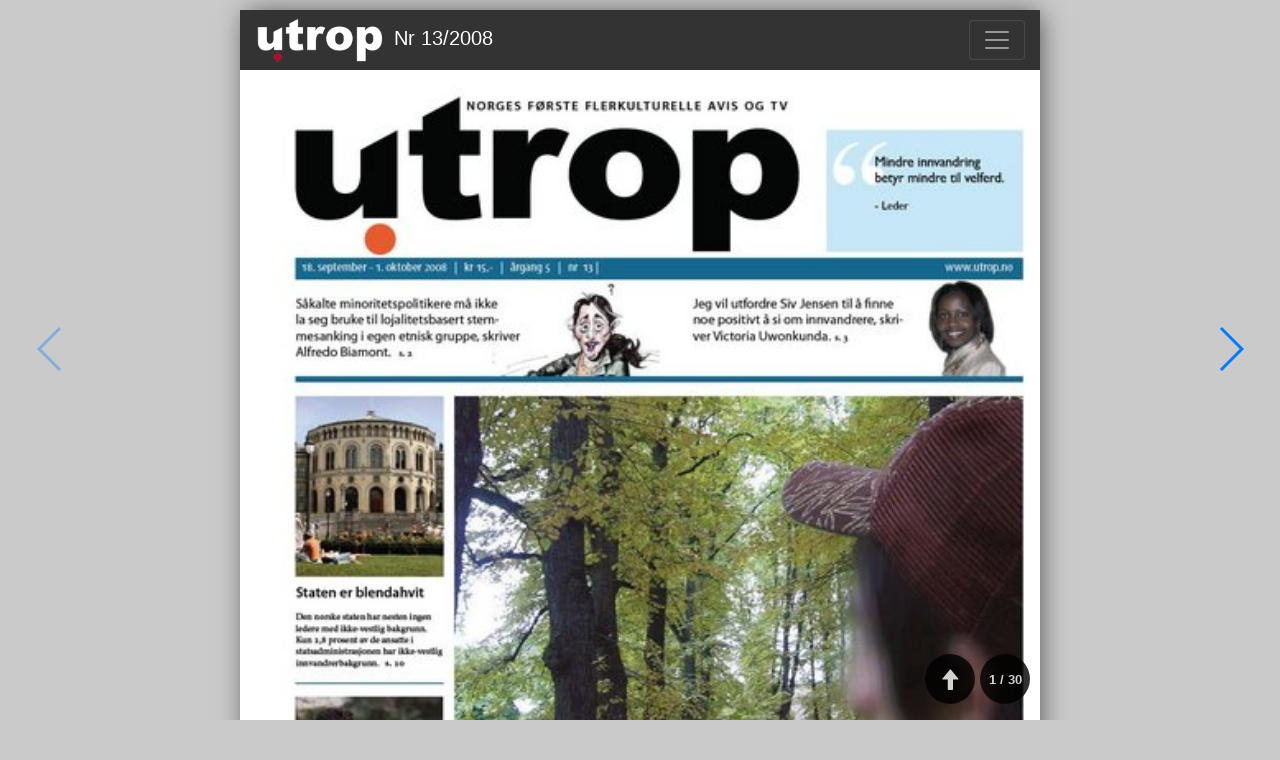

--- FILE ---
content_type: text/html; charset=UTF-8
request_url: https://dagens.utrop.no/2008/13/etiopiske-joder-protesterer-mot-loftebrudd
body_size: 56319
content:
						<!doctype html>
						<html>

						<head>
							<meta http-equiv="Content-Type" content="text/html; charset=utf-8">

							<link rel="icon" href="https://dagens.utrop.no/panel/uploads/publishers/utrop/images/fev.png" type="image/png"> <!-- <link rel="icon" href="/home/utropconnect/public_html/dagens.utrop.no/panel/uploads/publishers/utrop/images/fev.png"  type="image/png"> -->
							<meta name="viewport" content="width=device-width, initial-scale=1">
															<meta name="description" content="Et tusentall demonstranter utenfor statsministerbygget i Jerusalem krevde at regjeringen vender om og innfrir et valgløfte fra 2005 om at resten av Etiopias jøder skal få lov å vende tilbake til Israel. Ni av demonstrantene ble arrestert, ifølge Israel News. " />
								<meta name="keywords" content="">
								<meta name="author" content="Claudio Castello" />
								<meta name="copyright" content="Utrop" />
								<meta name="application-name" content="" />

								<meta property="og:url" content="2008/13" />
								<meta property="og:type" content="article" />
								<meta property="og:title" content="Etiopiske jøder protesterer mot løftebrudd" />
								<meta property="og:description" content="Et tusentall demonstranter utenfor statsministerbygget i Jerusalem krevde at regjeringen vender om og innfrir et valgløfte fra 2005 om at resten av Etiopias jøder skal få lov å vende tilbake til Israel. Ni av demonstrantene ble arrestert, ifølge Israel News. " />
								<meta property="og:image" content="" />

								<meta name="twitter:title" content="Etiopiske jøder protesterer mot løftebrudd">
								<meta name="twitter:description" content="Et tusentall demonstranter utenfor statsministerbygget i Jerusalem krevde at regjeringen vender om og innfrir et valgløfte fra 2005 om at resten av Etiopias jøder skal få lov å vende tilbake til Israel. Ni av demonstrantene ble arrestert, ifølge Israel News. ">
								<meta name="twitter:image" content="">
								<meta name="twitter:card" content="summary_large_image">
							
							<title>Utrop</title>
							<link rel="stylesheet" href="https://dagens.utrop.no/css/bootstrap.min.css">
							<link href="https://dagens.utrop.no/css/swiper.min.css" rel="stylesheet" type="text/css">
							<link rel="stylesheet" href="https://cdnjs.cloudflare.com/ajax/libs/font-awesome/4.7.0/css/font-awesome.min.css">
							<link href="https://dagens.utrop.no/css/bootstrap-glyphicons.css" rel="stylesheet" type="text/css">
							<link rel="stylesheet" type="text/css" href="https://dagens.utrop.no/css/jquery.fancybox.css">
															<link href="https://www.utrop.no/wp-content/themes/Newspaper/style.css" rel="stylesheet" type="text/css">
														<link rel="stylesheet" href="https://dagens.utrop.no/css/pubblisher.css">
							<script src="https://dagens.utrop.no/js/jquery.min.js"></script>
							<script src="https://dagens.utrop.no/js/jquery-ui.min.js"></script>
							<script src="https://dagens.utrop.no/js/popper.min.js"></script>
							<script src="https://dagens.utrop.no/js/bootstrap.min.js"></script>
							</script>
							<script src="https://dagens.utrop.no/js/jquery.cookie.js"></script>
							<script src="https://dagens.utrop.no/js/swiper.js" language="javascript"></script>

															<!-- <script src="https://apis.google.com/js/platform.js" async defer></script>
<script>
  (function(i,s,o,g,r,a,m){i['GoogleAnalyticsObject']=r;i[r]=i[r]||function(){
  (i[r].q=i[r].q||[]).push(arguments)},i[r].l=1*new Date();a=s.createElement(o),
  m=s.getElementsByTagName(o)[0];a.async=1;a.src=g;m.parentNode.insertBefore(a,m)
  })(window,document,'script','https://www.google-analytics.com/analytics.js','ga');

  ga('create', 'UA-56825282-6', 'auto');
  ga('send', 'pageview');
</script> -->

							
							<script>
								(function($, h, c) {
									var a = $([]),
										e = $.resize = $.extend($.resize, {}),
										i, k = "setTimeout",
										j = "resize",
										d = j + "-special-event",
										b = "delay",
										f = "throttleWindow";
									e[b] = 250;
									e[f] = true;
									$.event.special[j] = {
										setup: function() {
											if (!e[f] && this[k]) {
												return false
											}
											var l = $(this);
											a = a.add(l);
											$.data(this, d, {
												w: l.width(),
												h: l.height()
											});
											if (a.length === 1) {
												g()
											}
										},
										teardown: function() {
											if (!e[f] && this[k]) {
												return false
											}
											var l = $(this);
											a = a.not(l);
											l.removeData(d);
											if (!a.length) {
												clearTimeout(i)
											}
										},
										add: function(l) {
											if (!e[f] && this[k]) {
												return false
											}
											var n;

											function m(s, o, p) {
												var q = $(this),
													r = $.data(this, d);
												r.w = o !== c ? o : q.width();
												r.h = p !== c ? p : q.height();
												n.apply(this, arguments)
											}
											if ($.isFunction(l)) {
												n = l;
												return m
											} else {
												n = l.handler;
												l.handler = m
											}
										}
									};

									function g() {
										i = h[k](function() {
											a.each(function() {
												var n = $(this),
													m = n.width(),
													l = n.height(),
													o = $.data(this, d);
												if (m !== o.w || l !== o.h) {
													n.trigger(j, [o.w = m, o.h = l])
												}
											});
											g()
										}, e[b])
									}
								})(jQuery, this);
								var nul = 1;

								function clicksum() {
									$('.zoomresetbutton').show('slow');
									nul++;
									//$('p').css("zoom",nul );
									var paragraphs = document.getElementsByTagName("p");
									for (var i = 0; i < paragraphs.length; i++) {
										$(paragraphs[i]).css("zoom", nul);
									}

									$('.zoomclearbutton').hide('fast');
								}

								function clicksub() {

									$('.zoomresetbutton').show('slow');
									nul--;
									$('p').css("zoom", nul);
								}
								var date = new Date();
								date.setTime(date.getTime() + (60 * 1000));

								function addzoom() {
									$('.zoomresetbutton').hide('slow');
									$('.zoomclearbutton').show('fast');
									var val = $('p').css("zoom");
									$.cookie('pageset', parseInt(val), {
										expires: 1
									});
								}

								function clearcook() {
									$('.zoomclearbutton').hide('fast');
									$('p').css("zoom", 1);
									//$.cookie("pageset", null);
									$.removeCookie("pageset");

								}
							</script>

							<style>
								body {
									background: #cacaca
								}


								ul {
									padding: 0;
									margin: 0;
									list-style: none
								}

								figure,
								img {
									max-width: 100%;
									height: auto;
								}

								figcaption {
									font-size: 14px;
									font-style: italic;
									color: #444;
									font-weight: 600;
								}



								.acpts iframe {
									max-width: 100%;
									margin: 0 auto;
									display: block
								}


								.coverPages {
									background: #FFF;
									margin: 10px auto;
									box-shadow: 3px 0 26px -4px #444;
									padding-bottom: 100px;
								}

								.pageView {
									padding-top: 15px;

								}

								.navbar {
									padding: 0;
								}

								.logoImage {
									max-height: 50px;
								}

								.navbar-nav {
									text-align: right;
									text-transform: uppercase
								}

								.socialHolder {
									padding: 8px 0;
									border-style: dotted none;
									border-width: 1px;
									border-color: #999;
									margin-bottom: 30px;
									line-height: 12px;
								}

								.author {
									display: block;
									margin: 0 0 8px;
									font-family: 'Raleway', sans-serif;
									font-weight: bold;
									font-size: 15px;
								}

								.shareButtonHolder {}

								.articlesPrintButton {
									height: 20px;
									cursor: pointer;
									margin-top: -12px;
								}

								.headerImageCaption,
								.headerImagephoto {
									font-family: 'Raleway', sans-serif;
									font-size: 13px;
									font-style: italic;
									color: #444;
									font-weight: 600;
									line-height: 14px;
									margin: 5px 0;
								}

								.ltrPos .headerImageCaption,
								.headerImagephoto {
									border-bottom: none
								}

								.innholdPageTitle {
									border-bottom: solid 1px #000;
									padding-bottom: 30px;
									;
									font-size: 24px;
									text-align: right;
									margin: 30px 0;
								}

								.inholdImageList img {
									width: 100%;
									height: auto;
								}

								.inholdImageList>li {
									font-size: 15px;
									line-height: 20px;
									cursor: pointer;
									margin-bottom: 10px;
									line-height: 24px;
									cursor: pointer;
								}

								.inholdImageList h2 {
									position: absolute;
									font-size: 16px;
									font-weight: 600;
									margin: 5px;
									color: #FFF;
									background-image: url(https://dagens.utrop.no/images/titlebackground.png);
									padding: 5px;
									width: 75%;
									line-height: 20px
								}

								.inholdContent li {
									font-size: 15px;
									line-height: 20px;
									cursor: pointer;
									padding: 8px;
									transition-delay: .5
								}

								.inholdContent li:hover {
									background: #C5C5C5;
								}

								[data-inhold] {
									cursor: pointer;
								}

								.swiper-button-prev,
								.swiper-button-next {
									position: fixed;
									width: 100px;
									top: 0;
									bottom: 0;
									height: auto;
								}

								.swiper-button-prev {
									left: 0;
								}

								.swiper-button-next {
									right: 0
								}

								.swiper-button-prev:hover,
								.swiper-button-next:hover {
									background-color: #757575
								}

								.swiper-pagination {
									opacity: .8;
									background: #fff;
									height: 50px;
									width: 50px;
									padding: 15px 0px;
									border-radius: 30px;
									cursor: pointer;
									background: #000000;
									color: #FFF;
									font-weight: 600;
									z-index: 1000;
									font-size: 13px;
								}

								.titles {
									background-position: right;
									background-repeat: no-repeat;
									background-position: top right;
								}

								.artilTitles {
									font-size: 48px;
									font-weight: 600;
									line-height: 50px;
								}

								.articleExcerpt {
									font-size: 18px;
									line-height: 22px;
									margin: 10px 0;
								}

								.titleWithMargin {
									position: absolute;
									z-index: 2;
									color: #FFF;
								}

								.hoverTitle .articleExcerpt,
								.hoverTitle .artilTitles,
								.titleWithMargin .articleExcerpt,
								.titleWithMargin .artilTitles {
									background-image: url(https://dagens.utrop.no/images/titlebackground.png);
									margin-left: 10px;
									margin-right: 10px;

								}

								.fancybox-overlay {
									background-image: url(https://dagens.utrop.no/images/titlebackground.png);
								}

								.titleWithMargin .articleExcerpt,
								.titleWithMargin .artilTitles,
								.hoverTitle .articleExcerpt,
								.hoverTitle .artilTitles {
									margin: 10px;
									padding: 10px;
								}

								.titleWithMargin h2,
								.titleWithMargin h5,
								.hoverTitle h2,
								.hoverTitle h5 {
									color: #FFF;
								}

								.hoverTitle {
									position: absolute;
									margin-top: 50px;
									color: #FFF;
									z-index: 2;
								}

								.pcTitle {
									display: block
								}

								.mobileTitle {
									display: none;
								}

								.mobileTitle .titleWithMargin {
									position: inherit;
									color: #000
								}

								.mobileTitle .articleExcerpt,
								.mobileTitle .artilTitles {
									padding: 0;
									margin: 0 0 10px;
								}

								.mobileTitle .articleExcerpt {
									line-height: 16px;
									font-size: 14px;

								}

								.mobileTitle .artilTitles {
									line-height: 38px;
								}

								.mobileTitle .hoverTitle {
									color: #000;
									position: inherit
								}

								.haveTopImg {
									text-align: right;
								}

								.haveTopImg img {
									max-height: 50px;
								}

								.titles .haveTopImg {
									position: absolute;
									margin-top: 10px;
								}

								.mobileTitle .haveTopImg img {
									max-height: 30px;
									margin-top: 0;
								}

								.ltrPos .artilTitles,
								.ltrPos .articleExcerpt {
									padding: 0;
								}

								.ltrPos .artilTitles {
									margin-top: 0
								}

								.moveToTop {
									opacity: .8;
									height: 50px;
									width: 50px;
									padding: 0;
									border-radius: 25px;
									bottom: 16px;
									position: fixed;
									margin-left: -55px;
									z-index: 10;
									background: #000;
									cursor: pointer;
								}

								.moveToTop span {
									font-size: 21px;
									color: #FFF;
									margin: 14px;
								}

								.moveToInnhold {
									left: auto;
									position: fixed;
									bottom: 16px;
								}

								.pageMovement {
									width: auto;
									margin: 0 auto;
								}

								.pageMovement:after {
									display: table;
									content: "";
									clear: both
								}

								.pageMoveHolder {
									float: right;
									margin-right: 60px;
								}

								.advPage {
									border: solid 1px #777;
									width: auto;
									margin: 10px;
									padding: 10px;
								}

								.advPage .titles {
									left: 0;
									right: 0;
									margin: 5px;
								}

								.advPage .haveTopImg img {
									margin-right: 20px
								}

								.footerContent {
									border-bottom: 1px dotted #999999;
									border-top: 1px dotted #999999;
									font-family: 'Raleway', sans-serif;
									font-size: 15px;
									line-height: 1;
									margin-top: 30px;
									padding: 10px 15px;
								}

								.praMarkup {
									background-color: #edf9ff
								}

								/*for wordpress*/
								.size-full {
									width: 100%;
									height: auto
								}

								.alignright {
									float: right
								}

								.aligncenter {
									margin: 0 auto;
									display: block;
								}


								@media (max-width: 1080px) {
									.coverPages {
										margin: 0
									}
								}

								@media (max-width: 768px) {
									.artilTitles {
										font-size: 28px;
										margin: 10px 0;
										padding: 5px;
										line-height: 32px
									}

									/*.navbar-toggler {
			position:absolute;
			right:0;
			top:0;
			margin-top:10px;
		}
		*/

									.logoImage {
										max-height: 30px;
										margin: 5px 0
									}

									.issuIdentificationPC {
										font-size: 16px;
									}

									.articleExcerpt {
										font-size: 18px;
									}

									.headerImageCaption,
									.headerImagephoto {
										margin-top: 5px;
									}

									.swiper-pagination {
										left: auto;
										right: 10px;
										height: 40px;
										width: 40px;
										padding: 10px 0;
										font-size: 12px;
									}

									.coverPages {
										margin: 0
									}

									.content {
										column-count: 1 !important;
									}

									.moveToTop {
										margin-bottom: 0;
										margin-left: -34px;
										width: 40px;
										height: 40px;
									}

									.mobileTitle .titleOnTop {}

									.moveToTop span {
										line-height: 1;
										margin: 8px;
									}

									.ltrPos .artilTitles,
									.ltrPos .articleExcerpt {
										padding: 0;
										margin-top: 0;
									}

									.ltrPos .artilTitles {
										line-height: 38px
									}

									.haveTopImg .haveTopImg {
										position: inherit
									}

									.haveTopImg {
										margin-bottom: 5px;
									}


									.titleOnTop .artilTitles {
										margin: 0;
										line-height: 38px;
									}

									.titles .haveTopImg {
										margin-top: 0
									}

									.titles h2 {
										line-height: 38px;
									}
								}

								@media (max-width:640px) and (orientation:portrait) {
									.pcTitle {
										display: none;
									}

									.mobileTitle {
										display: block
									}

									.content {
										column-count: 1 !important;
									}
								}

								.zoombox {
									opacity: .8;
									height: 69px;
									width: 131px;
									padding: 0;
									bottom: 18px;
									position: fixed;
									margin-left: -187px;
									z-index: 10;



								}

								.zoomplus {
									height: 27px;
									color: #FFF;
									background: #000;
									/* border-radius: 9px; */
									margin-left: 25px;
									margin: 0px;
									top: 42px;
									font-size: 27px;
								}

								.zoomminus {
									height: auto;
									color: #FFF;
									background: #000;
									padding: 0px;
									margin: 2 4 2 2px;
									top: 42px;
									font-size: 27px;
								}
								}

								.zoomresetbutton {
									width: 60px;
									margin-left: 71px;
									top: -6px;
									color: #FFF;
									background-color: #000;
									display: none;
								}

								.zoomclearbutton {
									width: 60px;
									margin-left: 71px;
									top: -6px;
									color: #FFF;
									background-color: #000;
									display: none;
								}


								blockquote {
    color: #f5812a;
}

blockquote {
    color: #f5812a;
}

@font-face {
  font-family: 'Anton';
  font-style: normal;
  font-weight: 400;
  src: local('Anton Regular'), local('Anton-Regular'), url(https://fonts.gstatic.com/s/anton/v9/1Ptgg87LROyAm3K8-C8QSw.woff2) format('woff2');
  unicode-range: U+0102-0103, U+0110-0111, U+1EA0-1EF9, U+20AB;
}
/* latin-ext */
@font-face {
  font-family: 'Anton';
  font-style: normal;
  font-weight: 400;
  src: local('Anton Regular'), local('Anton-Regular'), url(https://fonts.gstatic.com/s/anton/v9/1Ptgg87LROyAm3K9-C8QSw.woff2) format('woff2');
  unicode-range: U+0100-024F, U+0259, U+1E00-1EFF, U+2020, U+20A0-20AB, U+20AD-20CF, U+2113, U+2C60-2C7F, U+A720-A7FF;
}
/* latin */
@font-face {
  font-family: 'Anton';
  font-style: normal;
  font-weight: 400;
  src: local('Anton Regular'), local('Anton-Regular'), url(https://fonts.gstatic.com/s/anton/v9/1Ptgg87LROyAm3Kz-C8.woff2) format('woff2');
  unicode-range: U+0000-00FF, U+0131, U+0152-0153, U+02BB-02BC, U+02C6, U+02DA, U+02DC, U+2000-206F, U+2074, U+20AC, U+2122, U+2191, U+2193, U+2212, U+2215, U+FEFF, U+FFFD;
}

.titles h2 {
   font-family: 'Anton', sans-serif;
    line-height: 60px;
}

  .frontLeft {
  margin-left: -15px;
}

@media (max-width: 768px) {
.frontLeft {
  margin-left: 0;
   margin-top: 16px;
}
}
							</style>
						</head>

						<body>
														<div class="coverPages" style="max-width:800px;">
								<div class="container-fluid shadowNav">
									<div class="row" style="background:#333">
										<div class="col-sm-12">
											<nav class="navbar navbar-dark">
												<a class="navbar-brand" href="#">
													<img class="logoImage" src="https://dagens.utrop.no/panel/uploads/publishers/utrop/images/logo.png" />
													<span class="issuIdentificationPC">Nr 13/2008</span>
												</a>
												<button class="navbar-toggler" type="button" data-toggle="collapse" data-target="#collapsibleNavbar">
													<span class="navbar-toggler-icon"></span>
												</button>
												<div class="collapse navbar-collapse" id="collapsibleNavbar">
													<ul class="navbar-nav">

																														<li id="515" data-hide="false" data-about="hjem" class="nav-item">
																	<a class="nav-link" href="javascript:void(0)">HJEM</a>

																</li>
																														<li id="innhold" data-hide="false" data-about="innhold" class="nav-item">
																	<a class="nav-link" href="javascript:void(0)">Innhold</a>

																</li>
																														<li id="152919" data-hide="false" data-about="om-oss-2" class="nav-item">
																	<a class="nav-link" href="javascript:void(0)">Om oss</a>

																</li>
																														<li id="152921" data-hide="false" data-about="annonser-2" class="nav-item">
																	<a class="nav-link" href="javascript:void(0)">Annonsér</a>

																</li>
																														<li id="152923" data-hide="false" data-about="abonner" class="nav-item">
																	<a class="nav-link" href="javascript:void(0)">Abonnér</a>

																</li>
																														<li id="152925" data-hide="false" data-about="kontaktinformasjon-2" class="nav-item">
																	<a class="nav-link" href="javascript:void(0)">Kontaktinformasjon</a>

																</li>
																																									</ul>
												</div>
											</nav>
										</div>
									</div>
								</div>

								<div class="swiper-button-next"></div>
								<div class="swiper-button-prev"></div>
								<div class="swiper-container" id="swiper-pages">
									<div class="swiper-wrapper">
																																														<!-- edited -->

													<div class="swiper-slide articlesTypePage" data-load="true" data-history="199937" data-page-id="199937">
														<div class="container-fluid pageView ">
																														<div class="row resizePage">
																																
																																
																<div style="column-count:1" class="col-sm-12 content acpts pplh">
																</div>
																																															</div>
														</div>
																											</div>
																									<div class="swiper-slide articlesTypePage" data-history="innhold" data-page-id="innhold">
														<div class="container-fluid pageView">
															<div class="row innholdPageTitle">
																
																<div class="col-sm-12 float-right">Innhold</div>
															</div>
															<div class="row">
																<div class="col-sm-4">
																	<ul class="inholdImageList"><li data-inhold="se-et-speilbilde-fra-punjab">
																						<h2>Se et speilbilde fra Punjab</h2>
																						<img width="720" height="576" src="https://img.utrop.no/wp-content/uploads/2010/02/14119.jpeg" class="attachment-post-thumbnail size-post-thumbnail wp-post-image" alt="" decoding="async" loading="lazy" srcset="https://img.utrop.no/wp-content/uploads/2010/02/14119.jpeg 720w, https://img.utrop.no/wp-content/uploads/2010/02/14119.jpeg 300w, https://img.utrop.no/wp-content/uploads/2010/02/14119.jpeg 696w, https://img.utrop.no/wp-content/uploads/2010/02/14119.jpeg 525w" sizes="auto, (max-width: 720px) 100vw, 720px" />																					</li></ul>																</div>
																<div class="col-sm-8">
																	<ul class="inholdContent"><li data-inhold="15379">Livsfarlige lekkasjer</li><li data-inhold="15385">Hvem leser Utrop?</li><li data-inhold="15398">Direkte aksjon</li><li data-inhold="15400">Uhøflige drittunger</li><li data-inhold="15381">Uenige om Hamsuns plass</li><li data-inhold="15386">Staten er blendahvit</li><li data-inhold="5163">Stadig flere innvandrerungdom bryter med familien</li><li data-inhold="15388">Smålig erstatning til taterne</li><li data-inhold="18063">Se et speilbilde fra Punjab</li><li data-inhold="15402">Øyeblikket 13, 2008. Bharatanatyam.</li><li data-inhold="15382">Norge blir kaldt som is</li><li data-inhold="15391">Minareter i norsk fjellheim</li><li data-inhold="15214">Jente, muslim og toppscorer</li><li data-inhold="15377">Jens skyter spurv med kanon</li><li data-inhold="15375">Innvandring sikrer velferden</li><li data-inhold="15387">IMDi milevidt foran UDI</li><li data-inhold="15383">Etiopiske jøder protesterer mot løftebrudd</li><li data-inhold="15401">Hva skjer med meg?</li><li data-inhold="15389">Henrik Wergeland: Muslim, kristen, eller?</li><li data-inhold="15394">Gud hjelpe flyktningene!</li><li data-inhold="15378">For nordmenn flest?</li><li data-inhold="15380">Fem prosent stemmer Frp</li><li data-inhold="15376">Etniske kandidater</li><li data-inhold="15392">En nødvendig dissens</li><li data-inhold="152919">Om Oss</li><li data-inhold="152921">Annonsér</li><li data-inhold="152923">Abonnér</li><li data-inhold="152925">Kontaktinformasjon</li></ul>																</div>
															</div>
														</div>
													</div>
																																				<!-- edited -->

													<div class="swiper-slide articlesTypePage" data-load="true" data-history="15379" data-page-id="15379">
														<div class="container-fluid pageView ">
																														<div class="row resizePage">
																																
																																																			<div class="col-sm-12 titles pitchOnMoveTit titleOnTop pcTitle " style="margin-top:0px ">
																			<h2 class="artilTitles"></h2>
																																							<h5 class="articleExcerpt"></h5>
																																					</div>
																																				<div class="col-sm-12 titles mobileTitle pitchOnMoveTit">
																			<h2 class="artilTitles titleOnTop"></h2>
																																							<h5 class="articleExcerpt"></h5>
																																					</div>
																																																																		<div class="col-sm-12">
																		<div class="container-fluid socialHolder">
																			<div class="row">
																				<div class="col-sm-12">
																					<h4 class="author">Claudio Castello</h4>
																				</div>
																				<div class="col-sm-12 shareButtonHolder">
																					<!-- <div class="fb-like" data-href="" data-layout="button_count" data-action="like" data-size="small" data-show-faces="true" data-share="true"></div>                
    <a class="twitter-share-button" data-url=""  href="">Tweet</a>                
    <div class="g-plusone"  data-size="medium" data-href=""></div>                
	<div class="g-plus" data-action="share" data-href=""></div> -->

																					<div class="fb-like" data-href="http://dagens.utrop.no/2008/13/livsfarlige-lekkasjer" data-layout="button_count" data-action="like" data-size="small" data-show-faces="true" data-share="true"></div>
																					<a class="twitter-share-button" data-url="http://dagens.utrop.no/2008/13/livsfarlige-lekkasjer" href="https://dagens.utrop.no/2008/13/livsfarlige-lekkasjer">Tweet</a>
																					<div class="g-plusone" data-size="medium" data-href="http://dagens.utrop.no/2008/13/livsfarlige-lekkasjer"></div>
																					<div class="g-plus" data-action="share" data-href="http://dagens.utrop.no/2008/13/livsfarlige-lekkasjer"></div>

																				</div>
																				<div class="col-sm-6 text-right">
																					<!--Yukenthan PDF Overwritting START-->
																																										<!--Yukenthan PDF Overwritting END-->

																																									</div>
																			</div>
																		</div>
																	</div>
																
																<div style="column-count:3" class="col-sm-12 content acpts pplh">
																</div>
																																															</div>
														</div>
																													<div class="col-sm-12 footerContent"></div>
																											</div>
																																						<!-- edited -->

													<div class="swiper-slide articlesTypePage" data-load="true" data-history="15385" data-page-id="15385">
														<div class="container-fluid pageView ">
																														<div class="row resizePage">
																																
																																																			<div class="col-sm-12 titles pitchOnMoveTit titleOnTop pcTitle " style="margin-top:0px ">
																			<h2 class="artilTitles"></h2>
																																							<h5 class="articleExcerpt"></h5>
																																					</div>
																																				<div class="col-sm-12 titles mobileTitle pitchOnMoveTit">
																			<h2 class="artilTitles titleOnTop"></h2>
																																							<h5 class="articleExcerpt"></h5>
																																					</div>
																																																																		<div class="col-sm-12">
																		<div class="container-fluid socialHolder">
																			<div class="row">
																				<div class="col-sm-12">
																					<h4 class="author">Claudio Castello</h4>
																				</div>
																				<div class="col-sm-12 shareButtonHolder">
																					<!-- <div class="fb-like" data-href="" data-layout="button_count" data-action="like" data-size="small" data-show-faces="true" data-share="true"></div>                
    <a class="twitter-share-button" data-url=""  href="">Tweet</a>                
    <div class="g-plusone"  data-size="medium" data-href=""></div>                
	<div class="g-plus" data-action="share" data-href=""></div> -->

																					<div class="fb-like" data-href="http://dagens.utrop.no/2008/13/hvem-leser-utrop" data-layout="button_count" data-action="like" data-size="small" data-show-faces="true" data-share="true"></div>
																					<a class="twitter-share-button" data-url="http://dagens.utrop.no/2008/13/hvem-leser-utrop" href="https://dagens.utrop.no/2008/13/hvem-leser-utrop">Tweet</a>
																					<div class="g-plusone" data-size="medium" data-href="http://dagens.utrop.no/2008/13/hvem-leser-utrop"></div>
																					<div class="g-plus" data-action="share" data-href="http://dagens.utrop.no/2008/13/hvem-leser-utrop"></div>

																				</div>
																				<div class="col-sm-6 text-right">
																					<!--Yukenthan PDF Overwritting START-->
																																										<!--Yukenthan PDF Overwritting END-->

																																									</div>
																			</div>
																		</div>
																	</div>
																
																<div style="column-count:3" class="col-sm-12 content acpts pplh">
																</div>
																																															</div>
														</div>
																													<div class="col-sm-12 footerContent"></div>
																											</div>
																																						<!-- edited -->

													<div class="swiper-slide articlesTypePage" data-load="true" data-history="15398" data-page-id="15398">
														<div class="container-fluid pageView ">
																														<div class="row resizePage">
																																
																																																			<div class="col-sm-12 titles pitchOnMoveTit titleOnTop pcTitle " style="margin-top:0px ">
																			<h2 class="artilTitles"></h2>
																																							<h5 class="articleExcerpt"></h5>
																																					</div>
																																				<div class="col-sm-12 titles mobileTitle pitchOnMoveTit">
																			<h2 class="artilTitles titleOnTop"></h2>
																																							<h5 class="articleExcerpt"></h5>
																																					</div>
																																																																		<div class="col-sm-12">
																		<div class="container-fluid socialHolder">
																			<div class="row">
																				<div class="col-sm-12">
																					<h4 class="author">Alfredo Biamont</h4>
																				</div>
																				<div class="col-sm-12 shareButtonHolder">
																					<!-- <div class="fb-like" data-href="" data-layout="button_count" data-action="like" data-size="small" data-show-faces="true" data-share="true"></div>                
    <a class="twitter-share-button" data-url=""  href="">Tweet</a>                
    <div class="g-plusone"  data-size="medium" data-href=""></div>                
	<div class="g-plus" data-action="share" data-href=""></div> -->

																					<div class="fb-like" data-href="http://dagens.utrop.no/2008/13/direkte-aksjon" data-layout="button_count" data-action="like" data-size="small" data-show-faces="true" data-share="true"></div>
																					<a class="twitter-share-button" data-url="http://dagens.utrop.no/2008/13/direkte-aksjon" href="https://dagens.utrop.no/2008/13/direkte-aksjon">Tweet</a>
																					<div class="g-plusone" data-size="medium" data-href="http://dagens.utrop.no/2008/13/direkte-aksjon"></div>
																					<div class="g-plus" data-action="share" data-href="http://dagens.utrop.no/2008/13/direkte-aksjon"></div>

																				</div>
																				<div class="col-sm-6 text-right">
																					<!--Yukenthan PDF Overwritting START-->
																																										<!--Yukenthan PDF Overwritting END-->

																																									</div>
																			</div>
																		</div>
																	</div>
																
																<div style="column-count:3" class="col-sm-12 content acpts pplh">
																</div>
																																															</div>
														</div>
																													<div class="col-sm-12 footerContent"></div>
																											</div>
																																						<!-- edited -->

													<div class="swiper-slide articlesTypePage" data-load="true" data-history="15400" data-page-id="15400">
														<div class="container-fluid pageView ">
																														<div class="row resizePage">
																																
																																																			<div class="col-sm-12 titles pitchOnMoveTit titleOnTop pcTitle " style="margin-top:0px ">
																			<h2 class="artilTitles"></h2>
																																							<h5 class="articleExcerpt"></h5>
																																					</div>
																																				<div class="col-sm-12 titles mobileTitle pitchOnMoveTit">
																			<h2 class="artilTitles titleOnTop"></h2>
																																							<h5 class="articleExcerpt"></h5>
																																					</div>
																																																																		<div class="col-sm-12">
																		<div class="container-fluid socialHolder">
																			<div class="row">
																				<div class="col-sm-12">
																					<h4 class="author"></h4>
																				</div>
																				<div class="col-sm-12 shareButtonHolder">
																					<!-- <div class="fb-like" data-href="" data-layout="button_count" data-action="like" data-size="small" data-show-faces="true" data-share="true"></div>                
    <a class="twitter-share-button" data-url=""  href="">Tweet</a>                
    <div class="g-plusone"  data-size="medium" data-href=""></div>                
	<div class="g-plus" data-action="share" data-href=""></div> -->

																					<div class="fb-like" data-href="http://dagens.utrop.no/2008/13/uhoflige-drittunger" data-layout="button_count" data-action="like" data-size="small" data-show-faces="true" data-share="true"></div>
																					<a class="twitter-share-button" data-url="http://dagens.utrop.no/2008/13/uhoflige-drittunger" href="https://dagens.utrop.no/2008/13/uhoflige-drittunger">Tweet</a>
																					<div class="g-plusone" data-size="medium" data-href="http://dagens.utrop.no/2008/13/uhoflige-drittunger"></div>
																					<div class="g-plus" data-action="share" data-href="http://dagens.utrop.no/2008/13/uhoflige-drittunger"></div>

																				</div>
																				<div class="col-sm-6 text-right">
																					<!--Yukenthan PDF Overwritting START-->
																																										<!--Yukenthan PDF Overwritting END-->

																																									</div>
																			</div>
																		</div>
																	</div>
																
																<div style="column-count:3" class="col-sm-12 content acpts pplh">
																</div>
																																															</div>
														</div>
																													<div class="col-sm-12 footerContent"></div>
																											</div>
																																						<!-- edited -->

													<div class="swiper-slide articlesTypePage" data-load="true" data-history="15381" data-page-id="15381">
														<div class="container-fluid pageView ">
																														<div class="row resizePage">
																																
																																																			<div class="col-sm-12 titles pitchOnMoveTit titleOnTop pcTitle " style="margin-top:0px ">
																			<h2 class="artilTitles"></h2>
																																							<h5 class="articleExcerpt"></h5>
																																					</div>
																																				<div class="col-sm-12 titles mobileTitle pitchOnMoveTit">
																			<h2 class="artilTitles titleOnTop"></h2>
																																							<h5 class="articleExcerpt"></h5>
																																					</div>
																																																																		<div class="col-sm-12">
																		<div class="container-fluid socialHolder">
																			<div class="row">
																				<div class="col-sm-12">
																					<h4 class="author">Odd Fridtjov Bjerga</h4>
																				</div>
																				<div class="col-sm-12 shareButtonHolder">
																					<!-- <div class="fb-like" data-href="" data-layout="button_count" data-action="like" data-size="small" data-show-faces="true" data-share="true"></div>                
    <a class="twitter-share-button" data-url=""  href="">Tweet</a>                
    <div class="g-plusone"  data-size="medium" data-href=""></div>                
	<div class="g-plus" data-action="share" data-href=""></div> -->

																					<div class="fb-like" data-href="http://dagens.utrop.no/2008/13/uenige-om-%c2%93hamsuns-plass%c2%94" data-layout="button_count" data-action="like" data-size="small" data-show-faces="true" data-share="true"></div>
																					<a class="twitter-share-button" data-url="http://dagens.utrop.no/2008/13/uenige-om-%c2%93hamsuns-plass%c2%94" href="https://dagens.utrop.no/2008/13/uenige-om-%c2%93hamsuns-plass%c2%94">Tweet</a>
																					<div class="g-plusone" data-size="medium" data-href="http://dagens.utrop.no/2008/13/uenige-om-%c2%93hamsuns-plass%c2%94"></div>
																					<div class="g-plus" data-action="share" data-href="http://dagens.utrop.no/2008/13/uenige-om-%c2%93hamsuns-plass%c2%94"></div>

																				</div>
																				<div class="col-sm-6 text-right">
																					<!--Yukenthan PDF Overwritting START-->
																																										<!--Yukenthan PDF Overwritting END-->

																																									</div>
																			</div>
																		</div>
																	</div>
																
																<div style="column-count:3" class="col-sm-12 content acpts pplh">
																</div>
																																															</div>
														</div>
																													<div class="col-sm-12 footerContent"></div>
																											</div>
																																						<!-- edited -->

													<div class="swiper-slide articlesTypePage" data-load="true" data-history="15386" data-page-id="15386">
														<div class="container-fluid pageView ">
																														<div class="row resizePage">
																																
																																																			<div class="col-sm-12 titles pitchOnMoveTit titleOnTop pcTitle " style="margin-top:0px ">
																			<h2 class="artilTitles"></h2>
																																							<h5 class="articleExcerpt"></h5>
																																					</div>
																																				<div class="col-sm-12 titles mobileTitle pitchOnMoveTit">
																			<h2 class="artilTitles titleOnTop"></h2>
																																							<h5 class="articleExcerpt"></h5>
																																					</div>
																																																																		<div class="col-sm-12">
																		<div class="container-fluid socialHolder">
																			<div class="row">
																				<div class="col-sm-12">
																					<h4 class="author">Khalid Maimouni</h4>
																				</div>
																				<div class="col-sm-12 shareButtonHolder">
																					<!-- <div class="fb-like" data-href="" data-layout="button_count" data-action="like" data-size="small" data-show-faces="true" data-share="true"></div>                
    <a class="twitter-share-button" data-url=""  href="">Tweet</a>                
    <div class="g-plusone"  data-size="medium" data-href=""></div>                
	<div class="g-plus" data-action="share" data-href=""></div> -->

																					<div class="fb-like" data-href="http://dagens.utrop.no/2008/13/staten-er-blendahvit" data-layout="button_count" data-action="like" data-size="small" data-show-faces="true" data-share="true"></div>
																					<a class="twitter-share-button" data-url="http://dagens.utrop.no/2008/13/staten-er-blendahvit" href="https://dagens.utrop.no/2008/13/staten-er-blendahvit">Tweet</a>
																					<div class="g-plusone" data-size="medium" data-href="http://dagens.utrop.no/2008/13/staten-er-blendahvit"></div>
																					<div class="g-plus" data-action="share" data-href="http://dagens.utrop.no/2008/13/staten-er-blendahvit"></div>

																				</div>
																				<div class="col-sm-6 text-right">
																					<!--Yukenthan PDF Overwritting START-->
																																										<!--Yukenthan PDF Overwritting END-->

																																									</div>
																			</div>
																		</div>
																	</div>
																
																<div style="column-count:3" class="col-sm-12 content acpts pplh">
																</div>
																																															</div>
														</div>
																													<div class="col-sm-12 footerContent"></div>
																											</div>
																																						<!-- edited -->

													<div class="swiper-slide articlesTypePage" data-load="true" data-history="5163" data-page-id="5163">
														<div class="container-fluid pageView ">
																														<div class="row resizePage">
																																
																																																			<div class="col-sm-12 titles pitchOnMoveTit titleOnTop pcTitle " style="margin-top:0px ">
																			<h2 class="artilTitles"></h2>
																																							<h5 class="articleExcerpt"></h5>
																																					</div>
																																				<div class="col-sm-12 titles mobileTitle pitchOnMoveTit">
																			<h2 class="artilTitles titleOnTop"></h2>
																																							<h5 class="articleExcerpt"></h5>
																																					</div>
																																																																		<div class="col-sm-12">
																		<div class="container-fluid socialHolder">
																			<div class="row">
																				<div class="col-sm-12">
																					<h4 class="author">Alfredo Biamont</h4>
																				</div>
																				<div class="col-sm-12 shareButtonHolder">
																					<!-- <div class="fb-like" data-href="" data-layout="button_count" data-action="like" data-size="small" data-show-faces="true" data-share="true"></div>                
    <a class="twitter-share-button" data-url=""  href="">Tweet</a>                
    <div class="g-plusone"  data-size="medium" data-href=""></div>                
	<div class="g-plus" data-action="share" data-href=""></div> -->

																					<div class="fb-like" data-href="http://dagens.utrop.no/2008/13/stadig-flere-innvandrerungdom-bryter-med-familien" data-layout="button_count" data-action="like" data-size="small" data-show-faces="true" data-share="true"></div>
																					<a class="twitter-share-button" data-url="http://dagens.utrop.no/2008/13/stadig-flere-innvandrerungdom-bryter-med-familien" href="https://dagens.utrop.no/2008/13/stadig-flere-innvandrerungdom-bryter-med-familien">Tweet</a>
																					<div class="g-plusone" data-size="medium" data-href="http://dagens.utrop.no/2008/13/stadig-flere-innvandrerungdom-bryter-med-familien"></div>
																					<div class="g-plus" data-action="share" data-href="http://dagens.utrop.no/2008/13/stadig-flere-innvandrerungdom-bryter-med-familien"></div>

																				</div>
																				<div class="col-sm-6 text-right">
																					<!--Yukenthan PDF Overwritting START-->
																																										<!--Yukenthan PDF Overwritting END-->

																																									</div>
																			</div>
																		</div>
																	</div>
																
																<div style="column-count:3" class="col-sm-12 content acpts pplh">
																</div>
																																															</div>
														</div>
																													<div class="col-sm-12 footerContent"></div>
																											</div>
																																						<!-- edited -->

													<div class="swiper-slide articlesTypePage" data-load="true" data-history="15388" data-page-id="15388">
														<div class="container-fluid pageView ">
																														<div class="row resizePage">
																																
																																																			<div class="col-sm-12 titles pitchOnMoveTit titleOnTop pcTitle " style="margin-top:0px ">
																			<h2 class="artilTitles"></h2>
																																							<h5 class="articleExcerpt"></h5>
																																					</div>
																																				<div class="col-sm-12 titles mobileTitle pitchOnMoveTit">
																			<h2 class="artilTitles titleOnTop"></h2>
																																							<h5 class="articleExcerpt"></h5>
																																					</div>
																																																																		<div class="col-sm-12">
																		<div class="container-fluid socialHolder">
																			<div class="row">
																				<div class="col-sm-12">
																					<h4 class="author">Bente Høgseth</h4>
																				</div>
																				<div class="col-sm-12 shareButtonHolder">
																					<!-- <div class="fb-like" data-href="" data-layout="button_count" data-action="like" data-size="small" data-show-faces="true" data-share="true"></div>                
    <a class="twitter-share-button" data-url=""  href="">Tweet</a>                
    <div class="g-plusone"  data-size="medium" data-href=""></div>                
	<div class="g-plus" data-action="share" data-href=""></div> -->

																					<div class="fb-like" data-href="http://dagens.utrop.no/2008/13/smalig-erstatning-til-taterne" data-layout="button_count" data-action="like" data-size="small" data-show-faces="true" data-share="true"></div>
																					<a class="twitter-share-button" data-url="http://dagens.utrop.no/2008/13/smalig-erstatning-til-taterne" href="https://dagens.utrop.no/2008/13/smalig-erstatning-til-taterne">Tweet</a>
																					<div class="g-plusone" data-size="medium" data-href="http://dagens.utrop.no/2008/13/smalig-erstatning-til-taterne"></div>
																					<div class="g-plus" data-action="share" data-href="http://dagens.utrop.no/2008/13/smalig-erstatning-til-taterne"></div>

																				</div>
																				<div class="col-sm-6 text-right">
																					<!--Yukenthan PDF Overwritting START-->
																																										<!--Yukenthan PDF Overwritting END-->

																																									</div>
																			</div>
																		</div>
																	</div>
																
																<div style="column-count:3" class="col-sm-12 content acpts pplh">
																</div>
																																															</div>
														</div>
																													<div class="col-sm-12 footerContent"></div>
																											</div>
																																						<!-- edited -->

													<div class="swiper-slide articlesTypePage" data-load="true" data-history="18063" data-page-id="18063">
														<div class="container-fluid pageView ">
																														<div class="row resizePage">
																																
																																																			<div class="col-sm-12 titles pitchOnMoveTit titleOnTop pcTitle " style="margin-top:0px ">
																			<h2 class="artilTitles"></h2>
																																							<h5 class="articleExcerpt"></h5>
																																					</div>
																																					<div class="col-sm-12 post-image pitchOnMoveTitTo">
																				<div class="hiderScroll">
																					<div class="headerImage"></div>
																				</div>
																																									<div class="headerImageCaption"></div>
																																							</div>
																																				<div class="col-sm-12 titles mobileTitle pitchOnMoveTit">
																			<h2 class="artilTitles titleOnTop"></h2>
																																							<h5 class="articleExcerpt"></h5>
																																					</div>
																																																																		<div class="col-sm-12">
																		<div class="container-fluid socialHolder">
																			<div class="row">
																				<div class="col-sm-12">
																					<h4 class="author">Sanjayan Shan</h4>
																				</div>
																				<div class="col-sm-12 shareButtonHolder">
																					<!-- <div class="fb-like" data-href="" data-layout="button_count" data-action="like" data-size="small" data-show-faces="true" data-share="true"></div>                
    <a class="twitter-share-button" data-url=""  href="">Tweet</a>                
    <div class="g-plusone"  data-size="medium" data-href=""></div>                
	<div class="g-plus" data-action="share" data-href=""></div> -->

																					<div class="fb-like" data-href="http://dagens.utrop.no/2008/13/se-et-speilbilde-fra-punjab" data-layout="button_count" data-action="like" data-size="small" data-show-faces="true" data-share="true"></div>
																					<a class="twitter-share-button" data-url="http://dagens.utrop.no/2008/13/se-et-speilbilde-fra-punjab" href="https://dagens.utrop.no/2008/13/se-et-speilbilde-fra-punjab">Tweet</a>
																					<div class="g-plusone" data-size="medium" data-href="http://dagens.utrop.no/2008/13/se-et-speilbilde-fra-punjab"></div>
																					<div class="g-plus" data-action="share" data-href="http://dagens.utrop.no/2008/13/se-et-speilbilde-fra-punjab"></div>

																				</div>
																				<div class="col-sm-6 text-right">
																					<!--Yukenthan PDF Overwritting START-->
																																										<!--Yukenthan PDF Overwritting END-->

																																									</div>
																			</div>
																		</div>
																	</div>
																
																<div style="column-count:3" class="col-sm-12 content acpts pplh">
																</div>
																																															</div>
														</div>
																													<div class="col-sm-12 footerContent"></div>
																											</div>
																																						<!-- edited -->

													<div class="swiper-slide articlesTypePage" data-load="true" data-history="15402" data-page-id="15402">
														<div class="container-fluid pageView ">
																														<div class="row resizePage">
																																
																																																			<div class="col-sm-12 titles pitchOnMoveTit titleOnTop pcTitle " style="margin-top:0px ">
																			<h2 class="artilTitles"></h2>
																																							<h5 class="articleExcerpt"></h5>
																																					</div>
																																				<div class="col-sm-12 titles mobileTitle pitchOnMoveTit">
																			<h2 class="artilTitles titleOnTop"></h2>
																																							<h5 class="articleExcerpt"></h5>
																																					</div>
																																																																		<div class="col-sm-12">
																		<div class="container-fluid socialHolder">
																			<div class="row">
																				<div class="col-sm-12">
																					<h4 class="author">Thushya Amarasinkam</h4>
																				</div>
																				<div class="col-sm-12 shareButtonHolder">
																					<!-- <div class="fb-like" data-href="" data-layout="button_count" data-action="like" data-size="small" data-show-faces="true" data-share="true"></div>                
    <a class="twitter-share-button" data-url=""  href="">Tweet</a>                
    <div class="g-plusone"  data-size="medium" data-href=""></div>                
	<div class="g-plus" data-action="share" data-href=""></div> -->

																					<div class="fb-like" data-href="http://dagens.utrop.no/2008/13/oyeblikket-13-2008-bharatanatyam" data-layout="button_count" data-action="like" data-size="small" data-show-faces="true" data-share="true"></div>
																					<a class="twitter-share-button" data-url="http://dagens.utrop.no/2008/13/oyeblikket-13-2008-bharatanatyam" href="https://dagens.utrop.no/2008/13/oyeblikket-13-2008-bharatanatyam">Tweet</a>
																					<div class="g-plusone" data-size="medium" data-href="http://dagens.utrop.no/2008/13/oyeblikket-13-2008-bharatanatyam"></div>
																					<div class="g-plus" data-action="share" data-href="http://dagens.utrop.no/2008/13/oyeblikket-13-2008-bharatanatyam"></div>

																				</div>
																				<div class="col-sm-6 text-right">
																					<!--Yukenthan PDF Overwritting START-->
																																										<!--Yukenthan PDF Overwritting END-->

																																									</div>
																			</div>
																		</div>
																	</div>
																
																<div style="column-count:3" class="col-sm-12 content acpts pplh">
																</div>
																																															</div>
														</div>
																													<div class="col-sm-12 footerContent"></div>
																											</div>
																																						<!-- edited -->

													<div class="swiper-slide articlesTypePage" data-load="true" data-history="15382" data-page-id="15382">
														<div class="container-fluid pageView ">
																														<div class="row resizePage">
																																
																																																			<div class="col-sm-12 titles pitchOnMoveTit titleOnTop pcTitle " style="margin-top:0px ">
																			<h2 class="artilTitles"></h2>
																																							<h5 class="articleExcerpt"></h5>
																																					</div>
																																				<div class="col-sm-12 titles mobileTitle pitchOnMoveTit">
																			<h2 class="artilTitles titleOnTop"></h2>
																																							<h5 class="articleExcerpt"></h5>
																																					</div>
																																																																		<div class="col-sm-12">
																		<div class="container-fluid socialHolder">
																			<div class="row">
																				<div class="col-sm-12">
																					<h4 class="author">Naushad Ali Qureshi</h4>
																				</div>
																				<div class="col-sm-12 shareButtonHolder">
																					<!-- <div class="fb-like" data-href="" data-layout="button_count" data-action="like" data-size="small" data-show-faces="true" data-share="true"></div>                
    <a class="twitter-share-button" data-url=""  href="">Tweet</a>                
    <div class="g-plusone"  data-size="medium" data-href=""></div>                
	<div class="g-plus" data-action="share" data-href=""></div> -->

																					<div class="fb-like" data-href="http://dagens.utrop.no/2008/13/norge-blir-kaldt-som-is" data-layout="button_count" data-action="like" data-size="small" data-show-faces="true" data-share="true"></div>
																					<a class="twitter-share-button" data-url="http://dagens.utrop.no/2008/13/norge-blir-kaldt-som-is" href="https://dagens.utrop.no/2008/13/norge-blir-kaldt-som-is">Tweet</a>
																					<div class="g-plusone" data-size="medium" data-href="http://dagens.utrop.no/2008/13/norge-blir-kaldt-som-is"></div>
																					<div class="g-plus" data-action="share" data-href="http://dagens.utrop.no/2008/13/norge-blir-kaldt-som-is"></div>

																				</div>
																				<div class="col-sm-6 text-right">
																					<!--Yukenthan PDF Overwritting START-->
																																										<!--Yukenthan PDF Overwritting END-->

																																									</div>
																			</div>
																		</div>
																	</div>
																
																<div style="column-count:3" class="col-sm-12 content acpts pplh">
																</div>
																																															</div>
														</div>
																													<div class="col-sm-12 footerContent"></div>
																											</div>
																																						<!-- edited -->

													<div class="swiper-slide articlesTypePage" data-load="true" data-history="15391" data-page-id="15391">
														<div class="container-fluid pageView ">
																														<div class="row resizePage">
																																
																																																			<div class="col-sm-12 titles pitchOnMoveTit titleOnTop pcTitle " style="margin-top:0px ">
																			<h2 class="artilTitles"></h2>
																																							<h5 class="articleExcerpt"></h5>
																																					</div>
																																				<div class="col-sm-12 titles mobileTitle pitchOnMoveTit">
																			<h2 class="artilTitles titleOnTop"></h2>
																																							<h5 class="articleExcerpt"></h5>
																																					</div>
																																																																		<div class="col-sm-12">
																		<div class="container-fluid socialHolder">
																			<div class="row">
																				<div class="col-sm-12">
																					<h4 class="author">Victoria Uwonkunda</h4>
																				</div>
																				<div class="col-sm-12 shareButtonHolder">
																					<!-- <div class="fb-like" data-href="" data-layout="button_count" data-action="like" data-size="small" data-show-faces="true" data-share="true"></div>                
    <a class="twitter-share-button" data-url=""  href="">Tweet</a>                
    <div class="g-plusone"  data-size="medium" data-href=""></div>                
	<div class="g-plus" data-action="share" data-href=""></div> -->

																					<div class="fb-like" data-href="http://dagens.utrop.no/2008/13/minareter-i-norsk-fjellheim" data-layout="button_count" data-action="like" data-size="small" data-show-faces="true" data-share="true"></div>
																					<a class="twitter-share-button" data-url="http://dagens.utrop.no/2008/13/minareter-i-norsk-fjellheim" href="https://dagens.utrop.no/2008/13/minareter-i-norsk-fjellheim">Tweet</a>
																					<div class="g-plusone" data-size="medium" data-href="http://dagens.utrop.no/2008/13/minareter-i-norsk-fjellheim"></div>
																					<div class="g-plus" data-action="share" data-href="http://dagens.utrop.no/2008/13/minareter-i-norsk-fjellheim"></div>

																				</div>
																				<div class="col-sm-6 text-right">
																					<!--Yukenthan PDF Overwritting START-->
																																										<!--Yukenthan PDF Overwritting END-->

																																									</div>
																			</div>
																		</div>
																	</div>
																
																<div style="column-count:3" class="col-sm-12 content acpts pplh">
																</div>
																																															</div>
														</div>
																													<div class="col-sm-12 footerContent"></div>
																											</div>
																																						<!-- edited -->

													<div class="swiper-slide articlesTypePage" data-load="true" data-history="15214" data-page-id="15214">
														<div class="container-fluid pageView ">
																														<div class="row resizePage">
																																
																																																			<div class="col-sm-12 titles pitchOnMoveTit titleOnTop pcTitle " style="margin-top:0px ">
																			<h2 class="artilTitles"></h2>
																																							<h5 class="articleExcerpt"></h5>
																																					</div>
																																				<div class="col-sm-12 titles mobileTitle pitchOnMoveTit">
																			<h2 class="artilTitles titleOnTop"></h2>
																																							<h5 class="articleExcerpt"></h5>
																																					</div>
																																																																		<div class="col-sm-12">
																		<div class="container-fluid socialHolder">
																			<div class="row">
																				<div class="col-sm-12">
																					<h4 class="author">Sabrina Farell og Khalid Maimouni (Foto)</h4>
																				</div>
																				<div class="col-sm-12 shareButtonHolder">
																					<!-- <div class="fb-like" data-href="" data-layout="button_count" data-action="like" data-size="small" data-show-faces="true" data-share="true"></div>                
    <a class="twitter-share-button" data-url=""  href="">Tweet</a>                
    <div class="g-plusone"  data-size="medium" data-href=""></div>                
	<div class="g-plus" data-action="share" data-href=""></div> -->

																					<div class="fb-like" data-href="http://dagens.utrop.no/2008/13/jente-muslim-og-toppscorer" data-layout="button_count" data-action="like" data-size="small" data-show-faces="true" data-share="true"></div>
																					<a class="twitter-share-button" data-url="http://dagens.utrop.no/2008/13/jente-muslim-og-toppscorer" href="https://dagens.utrop.no/2008/13/jente-muslim-og-toppscorer">Tweet</a>
																					<div class="g-plusone" data-size="medium" data-href="http://dagens.utrop.no/2008/13/jente-muslim-og-toppscorer"></div>
																					<div class="g-plus" data-action="share" data-href="http://dagens.utrop.no/2008/13/jente-muslim-og-toppscorer"></div>

																				</div>
																				<div class="col-sm-6 text-right">
																					<!--Yukenthan PDF Overwritting START-->
																																										<!--Yukenthan PDF Overwritting END-->

																																									</div>
																			</div>
																		</div>
																	</div>
																
																<div style="column-count:3" class="col-sm-12 content acpts pplh">
																</div>
																																															</div>
														</div>
																													<div class="col-sm-12 footerContent"></div>
																											</div>
																																						<!-- edited -->

													<div class="swiper-slide articlesTypePage" data-load="true" data-history="15377" data-page-id="15377">
														<div class="container-fluid pageView ">
																														<div class="row resizePage">
																																
																																																			<div class="col-sm-12 titles pitchOnMoveTit titleOnTop pcTitle " style="margin-top:0px ">
																			<h2 class="artilTitles"></h2>
																																							<h5 class="articleExcerpt"></h5>
																																					</div>
																																				<div class="col-sm-12 titles mobileTitle pitchOnMoveTit">
																			<h2 class="artilTitles titleOnTop"></h2>
																																							<h5 class="articleExcerpt"></h5>
																																					</div>
																																																																		<div class="col-sm-12">
																		<div class="container-fluid socialHolder">
																			<div class="row">
																				<div class="col-sm-12">
																					<h4 class="author">Majoran Vivekananthan</h4>
																				</div>
																				<div class="col-sm-12 shareButtonHolder">
																					<!-- <div class="fb-like" data-href="" data-layout="button_count" data-action="like" data-size="small" data-show-faces="true" data-share="true"></div>                
    <a class="twitter-share-button" data-url=""  href="">Tweet</a>                
    <div class="g-plusone"  data-size="medium" data-href=""></div>                
	<div class="g-plus" data-action="share" data-href=""></div> -->

																					<div class="fb-like" data-href="http://dagens.utrop.no/2008/13/jens-skyter-spurv-med-kanon" data-layout="button_count" data-action="like" data-size="small" data-show-faces="true" data-share="true"></div>
																					<a class="twitter-share-button" data-url="http://dagens.utrop.no/2008/13/jens-skyter-spurv-med-kanon" href="https://dagens.utrop.no/2008/13/jens-skyter-spurv-med-kanon">Tweet</a>
																					<div class="g-plusone" data-size="medium" data-href="http://dagens.utrop.no/2008/13/jens-skyter-spurv-med-kanon"></div>
																					<div class="g-plus" data-action="share" data-href="http://dagens.utrop.no/2008/13/jens-skyter-spurv-med-kanon"></div>

																				</div>
																				<div class="col-sm-6 text-right">
																					<!--Yukenthan PDF Overwritting START-->
																																										<!--Yukenthan PDF Overwritting END-->

																																									</div>
																			</div>
																		</div>
																	</div>
																
																<div style="column-count:3" class="col-sm-12 content acpts pplh">
																</div>
																																															</div>
														</div>
																													<div class="col-sm-12 footerContent"></div>
																											</div>
																																						<!-- edited -->

													<div class="swiper-slide articlesTypePage" data-load="true" data-history="15375" data-page-id="15375">
														<div class="container-fluid pageView ">
																														<div class="row resizePage">
																																
																																																			<div class="col-sm-12 titles pitchOnMoveTit titleOnTop pcTitle " style="margin-top:0px ">
																			<h2 class="artilTitles"></h2>
																																							<h5 class="articleExcerpt"></h5>
																																					</div>
																																				<div class="col-sm-12 titles mobileTitle pitchOnMoveTit">
																			<h2 class="artilTitles titleOnTop"></h2>
																																							<h5 class="articleExcerpt"></h5>
																																					</div>
																																																																		<div class="col-sm-12">
																		<div class="container-fluid socialHolder">
																			<div class="row">
																				<div class="col-sm-12">
																					<h4 class="author">Leder</h4>
																				</div>
																				<div class="col-sm-12 shareButtonHolder">
																					<!-- <div class="fb-like" data-href="" data-layout="button_count" data-action="like" data-size="small" data-show-faces="true" data-share="true"></div>                
    <a class="twitter-share-button" data-url=""  href="">Tweet</a>                
    <div class="g-plusone"  data-size="medium" data-href=""></div>                
	<div class="g-plus" data-action="share" data-href=""></div> -->

																					<div class="fb-like" data-href="http://dagens.utrop.no/2008/13/innvandring-sikrer-velferden" data-layout="button_count" data-action="like" data-size="small" data-show-faces="true" data-share="true"></div>
																					<a class="twitter-share-button" data-url="http://dagens.utrop.no/2008/13/innvandring-sikrer-velferden" href="https://dagens.utrop.no/2008/13/innvandring-sikrer-velferden">Tweet</a>
																					<div class="g-plusone" data-size="medium" data-href="http://dagens.utrop.no/2008/13/innvandring-sikrer-velferden"></div>
																					<div class="g-plus" data-action="share" data-href="http://dagens.utrop.no/2008/13/innvandring-sikrer-velferden"></div>

																				</div>
																				<div class="col-sm-6 text-right">
																					<!--Yukenthan PDF Overwritting START-->
																																										<!--Yukenthan PDF Overwritting END-->

																																									</div>
																			</div>
																		</div>
																	</div>
																
																<div style="column-count:3" class="col-sm-12 content acpts pplh">
																</div>
																																															</div>
														</div>
																													<div class="col-sm-12 footerContent"></div>
																											</div>
																																						<!-- edited -->

													<div class="swiper-slide articlesTypePage" data-load="true" data-history="15387" data-page-id="15387">
														<div class="container-fluid pageView ">
																														<div class="row resizePage">
																																
																																																			<div class="col-sm-12 titles pitchOnMoveTit titleOnTop pcTitle " style="margin-top:0px ">
																			<h2 class="artilTitles"></h2>
																																							<h5 class="articleExcerpt"></h5>
																																					</div>
																																				<div class="col-sm-12 titles mobileTitle pitchOnMoveTit">
																			<h2 class="artilTitles titleOnTop"></h2>
																																							<h5 class="articleExcerpt"></h5>
																																					</div>
																																																																		<div class="col-sm-12">
																		<div class="container-fluid socialHolder">
																			<div class="row">
																				<div class="col-sm-12">
																					<h4 class="author">Khalid Maimouni</h4>
																				</div>
																				<div class="col-sm-12 shareButtonHolder">
																					<!-- <div class="fb-like" data-href="" data-layout="button_count" data-action="like" data-size="small" data-show-faces="true" data-share="true"></div>                
    <a class="twitter-share-button" data-url=""  href="">Tweet</a>                
    <div class="g-plusone"  data-size="medium" data-href=""></div>                
	<div class="g-plus" data-action="share" data-href=""></div> -->

																					<div class="fb-like" data-href="http://dagens.utrop.no/2008/13/imdi-milevidt-foran-udi" data-layout="button_count" data-action="like" data-size="small" data-show-faces="true" data-share="true"></div>
																					<a class="twitter-share-button" data-url="http://dagens.utrop.no/2008/13/imdi-milevidt-foran-udi" href="https://dagens.utrop.no/2008/13/imdi-milevidt-foran-udi">Tweet</a>
																					<div class="g-plusone" data-size="medium" data-href="http://dagens.utrop.no/2008/13/imdi-milevidt-foran-udi"></div>
																					<div class="g-plus" data-action="share" data-href="http://dagens.utrop.no/2008/13/imdi-milevidt-foran-udi"></div>

																				</div>
																				<div class="col-sm-6 text-right">
																					<!--Yukenthan PDF Overwritting START-->
																																										<!--Yukenthan PDF Overwritting END-->

																																									</div>
																			</div>
																		</div>
																	</div>
																
																<div style="column-count:3" class="col-sm-12 content acpts pplh">
																</div>
																																															</div>
														</div>
																													<div class="col-sm-12 footerContent"></div>
																											</div>
																																						<!-- edited -->

													<div class="swiper-slide articlesTypePage" data-load="true" data-history="15383" data-page-id="15383">
														<div class="container-fluid pageView ">
																														<div class="row resizePage">
																																
																																																			<div class="col-sm-12 titles pitchOnMoveTit titleOnTop pcTitle " style="margin-top:0px ">
																			<h2 class="artilTitles"></h2>
																																							<h5 class="articleExcerpt"></h5>
																																					</div>
																																				<div class="col-sm-12 titles mobileTitle pitchOnMoveTit">
																			<h2 class="artilTitles titleOnTop"></h2>
																																							<h5 class="articleExcerpt"></h5>
																																					</div>
																																																																		<div class="col-sm-12">
																		<div class="container-fluid socialHolder">
																			<div class="row">
																				<div class="col-sm-12">
																					<h4 class="author">Claudio Castello</h4>
																				</div>
																				<div class="col-sm-12 shareButtonHolder">
																					<!-- <div class="fb-like" data-href="" data-layout="button_count" data-action="like" data-size="small" data-show-faces="true" data-share="true"></div>                
    <a class="twitter-share-button" data-url=""  href="">Tweet</a>                
    <div class="g-plusone"  data-size="medium" data-href=""></div>                
	<div class="g-plus" data-action="share" data-href=""></div> -->

																					<div class="fb-like" data-href="http://dagens.utrop.no/2008/13/etiopiske-joder-protesterer-mot-loftebrudd" data-layout="button_count" data-action="like" data-size="small" data-show-faces="true" data-share="true"></div>
																					<a class="twitter-share-button" data-url="http://dagens.utrop.no/2008/13/etiopiske-joder-protesterer-mot-loftebrudd" href="https://dagens.utrop.no/2008/13/etiopiske-joder-protesterer-mot-loftebrudd">Tweet</a>
																					<div class="g-plusone" data-size="medium" data-href="http://dagens.utrop.no/2008/13/etiopiske-joder-protesterer-mot-loftebrudd"></div>
																					<div class="g-plus" data-action="share" data-href="http://dagens.utrop.no/2008/13/etiopiske-joder-protesterer-mot-loftebrudd"></div>

																				</div>
																				<div class="col-sm-6 text-right">
																					<!--Yukenthan PDF Overwritting START-->
																																										<!--Yukenthan PDF Overwritting END-->

																																									</div>
																			</div>
																		</div>
																	</div>
																
																<div style="column-count:3" class="col-sm-12 content acpts pplh">
																</div>
																																															</div>
														</div>
																													<div class="col-sm-12 footerContent"></div>
																											</div>
																																						<!-- edited -->

													<div class="swiper-slide articlesTypePage" data-load="true" data-history="15401" data-page-id="15401">
														<div class="container-fluid pageView ">
																														<div class="row resizePage">
																																
																																																			<div class="col-sm-12 titles pitchOnMoveTit titleOnTop pcTitle " style="margin-top:0px ">
																			<h2 class="artilTitles"></h2>
																																					</div>
																																				<div class="col-sm-12 titles mobileTitle pitchOnMoveTit">
																			<h2 class="artilTitles titleOnTop"></h2>
																																					</div>
																																																																		<div class="col-sm-12">
																		<div class="container-fluid socialHolder">
																			<div class="row">
																				<div class="col-sm-12">
																					<h4 class="author">Liban Mahamed</h4>
																				</div>
																				<div class="col-sm-12 shareButtonHolder">
																					<!-- <div class="fb-like" data-href="" data-layout="button_count" data-action="like" data-size="small" data-show-faces="true" data-share="true"></div>                
    <a class="twitter-share-button" data-url=""  href="">Tweet</a>                
    <div class="g-plusone"  data-size="medium" data-href=""></div>                
	<div class="g-plus" data-action="share" data-href=""></div> -->

																					<div class="fb-like" data-href="http://dagens.utrop.no/2008/13/hva-skjer-med-meg" data-layout="button_count" data-action="like" data-size="small" data-show-faces="true" data-share="true"></div>
																					<a class="twitter-share-button" data-url="http://dagens.utrop.no/2008/13/hva-skjer-med-meg" href="https://dagens.utrop.no/2008/13/hva-skjer-med-meg">Tweet</a>
																					<div class="g-plusone" data-size="medium" data-href="http://dagens.utrop.no/2008/13/hva-skjer-med-meg"></div>
																					<div class="g-plus" data-action="share" data-href="http://dagens.utrop.no/2008/13/hva-skjer-med-meg"></div>

																				</div>
																				<div class="col-sm-6 text-right">
																					<!--Yukenthan PDF Overwritting START-->
																																										<!--Yukenthan PDF Overwritting END-->

																																									</div>
																			</div>
																		</div>
																	</div>
																
																<div style="column-count:3" class="col-sm-12 content acpts pplh">
																</div>
																																															</div>
														</div>
																													<div class="col-sm-12 footerContent"></div>
																											</div>
																																						<!-- edited -->

													<div class="swiper-slide articlesTypePage" data-load="true" data-history="15389" data-page-id="15389">
														<div class="container-fluid pageView ">
																														<div class="row resizePage">
																																
																																																			<div class="col-sm-12 titles pitchOnMoveTit titleOnTop pcTitle " style="margin-top:0px ">
																			<h2 class="artilTitles"></h2>
																																							<h5 class="articleExcerpt"></h5>
																																					</div>
																																				<div class="col-sm-12 titles mobileTitle pitchOnMoveTit">
																			<h2 class="artilTitles titleOnTop"></h2>
																																							<h5 class="articleExcerpt"></h5>
																																					</div>
																																																																		<div class="col-sm-12">
																		<div class="container-fluid socialHolder">
																			<div class="row">
																				<div class="col-sm-12">
																					<h4 class="author">Sabrina Farell</h4>
																				</div>
																				<div class="col-sm-12 shareButtonHolder">
																					<!-- <div class="fb-like" data-href="" data-layout="button_count" data-action="like" data-size="small" data-show-faces="true" data-share="true"></div>                
    <a class="twitter-share-button" data-url=""  href="">Tweet</a>                
    <div class="g-plusone"  data-size="medium" data-href=""></div>                
	<div class="g-plus" data-action="share" data-href=""></div> -->

																					<div class="fb-like" data-href="http://dagens.utrop.no/2008/13/henrik-wergeland-muslim-kristen-eller%c2%85" data-layout="button_count" data-action="like" data-size="small" data-show-faces="true" data-share="true"></div>
																					<a class="twitter-share-button" data-url="http://dagens.utrop.no/2008/13/henrik-wergeland-muslim-kristen-eller%c2%85" href="https://dagens.utrop.no/2008/13/henrik-wergeland-muslim-kristen-eller%c2%85">Tweet</a>
																					<div class="g-plusone" data-size="medium" data-href="http://dagens.utrop.no/2008/13/henrik-wergeland-muslim-kristen-eller%c2%85"></div>
																					<div class="g-plus" data-action="share" data-href="http://dagens.utrop.no/2008/13/henrik-wergeland-muslim-kristen-eller%c2%85"></div>

																				</div>
																				<div class="col-sm-6 text-right">
																					<!--Yukenthan PDF Overwritting START-->
																																										<!--Yukenthan PDF Overwritting END-->

																																									</div>
																			</div>
																		</div>
																	</div>
																
																<div style="column-count:3" class="col-sm-12 content acpts pplh">
																</div>
																																															</div>
														</div>
																													<div class="col-sm-12 footerContent"></div>
																											</div>
																																						<!-- edited -->

													<div class="swiper-slide articlesTypePage" data-load="true" data-history="15394" data-page-id="15394">
														<div class="container-fluid pageView ">
																														<div class="row resizePage">
																																
																																																			<div class="col-sm-12 titles pitchOnMoveTit titleOnTop pcTitle " style="margin-top:0px ">
																			<h2 class="artilTitles"></h2>
																																							<h5 class="articleExcerpt"></h5>
																																					</div>
																																				<div class="col-sm-12 titles mobileTitle pitchOnMoveTit">
																			<h2 class="artilTitles titleOnTop"></h2>
																																							<h5 class="articleExcerpt"></h5>
																																					</div>
																																																																		<div class="col-sm-12">
																		<div class="container-fluid socialHolder">
																			<div class="row">
																				<div class="col-sm-12">
																					<h4 class="author">Sigrun Saltbones Lauvland, Informasjonsleder Kristent Interkulturelt Arbeid (KIA)</h4>
																				</div>
																				<div class="col-sm-12 shareButtonHolder">
																					<!-- <div class="fb-like" data-href="" data-layout="button_count" data-action="like" data-size="small" data-show-faces="true" data-share="true"></div>                
    <a class="twitter-share-button" data-url=""  href="">Tweet</a>                
    <div class="g-plusone"  data-size="medium" data-href=""></div>                
	<div class="g-plus" data-action="share" data-href=""></div> -->

																					<div class="fb-like" data-href="http://dagens.utrop.no/2008/13/gud-hjelpe-flyktningene" data-layout="button_count" data-action="like" data-size="small" data-show-faces="true" data-share="true"></div>
																					<a class="twitter-share-button" data-url="http://dagens.utrop.no/2008/13/gud-hjelpe-flyktningene" href="https://dagens.utrop.no/2008/13/gud-hjelpe-flyktningene">Tweet</a>
																					<div class="g-plusone" data-size="medium" data-href="http://dagens.utrop.no/2008/13/gud-hjelpe-flyktningene"></div>
																					<div class="g-plus" data-action="share" data-href="http://dagens.utrop.no/2008/13/gud-hjelpe-flyktningene"></div>

																				</div>
																				<div class="col-sm-6 text-right">
																					<!--Yukenthan PDF Overwritting START-->
																																										<!--Yukenthan PDF Overwritting END-->

																																									</div>
																			</div>
																		</div>
																	</div>
																
																<div style="column-count:3" class="col-sm-12 content acpts pplh">
																</div>
																																															</div>
														</div>
																													<div class="col-sm-12 footerContent"></div>
																											</div>
																																						<!-- edited -->

													<div class="swiper-slide articlesTypePage" data-load="true" data-history="15378" data-page-id="15378">
														<div class="container-fluid pageView ">
																														<div class="row resizePage">
																																
																																																			<div class="col-sm-12 titles pitchOnMoveTit titleOnTop pcTitle " style="margin-top:0px ">
																			<h2 class="artilTitles"></h2>
																																							<h5 class="articleExcerpt"></h5>
																																					</div>
																																				<div class="col-sm-12 titles mobileTitle pitchOnMoveTit">
																			<h2 class="artilTitles titleOnTop"></h2>
																																							<h5 class="articleExcerpt"></h5>
																																					</div>
																																																																		<div class="col-sm-12">
																		<div class="container-fluid socialHolder">
																			<div class="row">
																				<div class="col-sm-12">
																					<h4 class="author">Victoria Uwonkunda</h4>
																				</div>
																				<div class="col-sm-12 shareButtonHolder">
																					<!-- <div class="fb-like" data-href="" data-layout="button_count" data-action="like" data-size="small" data-show-faces="true" data-share="true"></div>                
    <a class="twitter-share-button" data-url=""  href="">Tweet</a>                
    <div class="g-plusone"  data-size="medium" data-href=""></div>                
	<div class="g-plus" data-action="share" data-href=""></div> -->

																					<div class="fb-like" data-href="http://dagens.utrop.no/2008/13/for-nordmenn-flest" data-layout="button_count" data-action="like" data-size="small" data-show-faces="true" data-share="true"></div>
																					<a class="twitter-share-button" data-url="http://dagens.utrop.no/2008/13/for-nordmenn-flest" href="https://dagens.utrop.no/2008/13/for-nordmenn-flest">Tweet</a>
																					<div class="g-plusone" data-size="medium" data-href="http://dagens.utrop.no/2008/13/for-nordmenn-flest"></div>
																					<div class="g-plus" data-action="share" data-href="http://dagens.utrop.no/2008/13/for-nordmenn-flest"></div>

																				</div>
																				<div class="col-sm-6 text-right">
																					<!--Yukenthan PDF Overwritting START-->
																																										<!--Yukenthan PDF Overwritting END-->

																																									</div>
																			</div>
																		</div>
																	</div>
																
																<div style="column-count:3" class="col-sm-12 content acpts pplh">
																</div>
																																															</div>
														</div>
																													<div class="col-sm-12 footerContent"></div>
																											</div>
																																						<!-- edited -->

													<div class="swiper-slide articlesTypePage" data-load="true" data-history="15380" data-page-id="15380">
														<div class="container-fluid pageView ">
																														<div class="row resizePage">
																																
																																																			<div class="col-sm-12 titles pitchOnMoveTit titleOnTop pcTitle " style="margin-top:0px ">
																			<h2 class="artilTitles"></h2>
																																							<h5 class="articleExcerpt"></h5>
																																					</div>
																																				<div class="col-sm-12 titles mobileTitle pitchOnMoveTit">
																			<h2 class="artilTitles titleOnTop"></h2>
																																							<h5 class="articleExcerpt"></h5>
																																					</div>
																																																																		<div class="col-sm-12">
																		<div class="container-fluid socialHolder">
																			<div class="row">
																				<div class="col-sm-12">
																					<h4 class="author">Victoria Uwonkunda</h4>
																				</div>
																				<div class="col-sm-12 shareButtonHolder">
																					<!-- <div class="fb-like" data-href="" data-layout="button_count" data-action="like" data-size="small" data-show-faces="true" data-share="true"></div>                
    <a class="twitter-share-button" data-url=""  href="">Tweet</a>                
    <div class="g-plusone"  data-size="medium" data-href=""></div>                
	<div class="g-plus" data-action="share" data-href=""></div> -->

																					<div class="fb-like" data-href="http://dagens.utrop.no/2008/13/fem-prosent-stemmer-frp" data-layout="button_count" data-action="like" data-size="small" data-show-faces="true" data-share="true"></div>
																					<a class="twitter-share-button" data-url="http://dagens.utrop.no/2008/13/fem-prosent-stemmer-frp" href="https://dagens.utrop.no/2008/13/fem-prosent-stemmer-frp">Tweet</a>
																					<div class="g-plusone" data-size="medium" data-href="http://dagens.utrop.no/2008/13/fem-prosent-stemmer-frp"></div>
																					<div class="g-plus" data-action="share" data-href="http://dagens.utrop.no/2008/13/fem-prosent-stemmer-frp"></div>

																				</div>
																				<div class="col-sm-6 text-right">
																					<!--Yukenthan PDF Overwritting START-->
																																										<!--Yukenthan PDF Overwritting END-->

																																									</div>
																			</div>
																		</div>
																	</div>
																
																<div style="column-count:3" class="col-sm-12 content acpts pplh">
																</div>
																																															</div>
														</div>
																													<div class="col-sm-12 footerContent"></div>
																											</div>
																																						<!-- edited -->

													<div class="swiper-slide articlesTypePage" data-load="true" data-history="15376" data-page-id="15376">
														<div class="container-fluid pageView ">
																														<div class="row resizePage">
																																
																																																			<div class="col-sm-12 titles pitchOnMoveTit titleOnTop pcTitle " style="margin-top:0px ">
																			<h2 class="artilTitles"></h2>
																																							<h5 class="articleExcerpt"></h5>
																																					</div>
																																				<div class="col-sm-12 titles mobileTitle pitchOnMoveTit">
																			<h2 class="artilTitles titleOnTop"></h2>
																																							<h5 class="articleExcerpt"></h5>
																																					</div>
																																																																		<div class="col-sm-12">
																		<div class="container-fluid socialHolder">
																			<div class="row">
																				<div class="col-sm-12">
																					<h4 class="author">Alfredo Biamont</h4>
																				</div>
																				<div class="col-sm-12 shareButtonHolder">
																					<!-- <div class="fb-like" data-href="" data-layout="button_count" data-action="like" data-size="small" data-show-faces="true" data-share="true"></div>                
    <a class="twitter-share-button" data-url=""  href="">Tweet</a>                
    <div class="g-plusone"  data-size="medium" data-href=""></div>                
	<div class="g-plus" data-action="share" data-href=""></div> -->

																					<div class="fb-like" data-href="http://dagens.utrop.no/2008/13/etniske-kandidater" data-layout="button_count" data-action="like" data-size="small" data-show-faces="true" data-share="true"></div>
																					<a class="twitter-share-button" data-url="http://dagens.utrop.no/2008/13/etniske-kandidater" href="https://dagens.utrop.no/2008/13/etniske-kandidater">Tweet</a>
																					<div class="g-plusone" data-size="medium" data-href="http://dagens.utrop.no/2008/13/etniske-kandidater"></div>
																					<div class="g-plus" data-action="share" data-href="http://dagens.utrop.no/2008/13/etniske-kandidater"></div>

																				</div>
																				<div class="col-sm-6 text-right">
																					<!--Yukenthan PDF Overwritting START-->
																																										<!--Yukenthan PDF Overwritting END-->

																																									</div>
																			</div>
																		</div>
																	</div>
																
																<div style="column-count:3" class="col-sm-12 content acpts pplh">
																</div>
																																															</div>
														</div>
																													<div class="col-sm-12 footerContent"></div>
																											</div>
																																						<!-- edited -->

													<div class="swiper-slide articlesTypePage" data-load="true" data-history="15392" data-page-id="15392">
														<div class="container-fluid pageView ">
																														<div class="row resizePage">
																																
																																																			<div class="col-sm-12 titles pitchOnMoveTit titleOnTop pcTitle " style="margin-top:0px ">
																			<h2 class="artilTitles"></h2>
																																							<h5 class="articleExcerpt"></h5>
																																					</div>
																																				<div class="col-sm-12 titles mobileTitle pitchOnMoveTit">
																			<h2 class="artilTitles titleOnTop"></h2>
																																							<h5 class="articleExcerpt"></h5>
																																					</div>
																																																																		<div class="col-sm-12">
																		<div class="container-fluid socialHolder">
																			<div class="row">
																				<div class="col-sm-12">
																					<h4 class="author">Audun Lysbakken, nestleder i SV</h4>
																				</div>
																				<div class="col-sm-12 shareButtonHolder">
																					<!-- <div class="fb-like" data-href="" data-layout="button_count" data-action="like" data-size="small" data-show-faces="true" data-share="true"></div>                
    <a class="twitter-share-button" data-url=""  href="">Tweet</a>                
    <div class="g-plusone"  data-size="medium" data-href=""></div>                
	<div class="g-plus" data-action="share" data-href=""></div> -->

																					<div class="fb-like" data-href="http://dagens.utrop.no/2008/13/en-nodvendig-dissens" data-layout="button_count" data-action="like" data-size="small" data-show-faces="true" data-share="true"></div>
																					<a class="twitter-share-button" data-url="http://dagens.utrop.no/2008/13/en-nodvendig-dissens" href="https://dagens.utrop.no/2008/13/en-nodvendig-dissens">Tweet</a>
																					<div class="g-plusone" data-size="medium" data-href="http://dagens.utrop.no/2008/13/en-nodvendig-dissens"></div>
																					<div class="g-plus" data-action="share" data-href="http://dagens.utrop.no/2008/13/en-nodvendig-dissens"></div>

																				</div>
																				<div class="col-sm-6 text-right">
																					<!--Yukenthan PDF Overwritting START-->
																																										<!--Yukenthan PDF Overwritting END-->

																																									</div>
																			</div>
																		</div>
																	</div>
																
																<div style="column-count:3" class="col-sm-12 content acpts pplh">
																</div>
																																															</div>
														</div>
																													<div class="col-sm-12 footerContent"></div>
																											</div>
																																						<!-- edited -->

													<div class="swiper-slide articlesTypePage" data-load="true" data-history="152919" data-page-id="152919">
														<div class="container-fluid pageView ">
																														<div class="row resizePage">
																																
																																																			<div class="col-sm-12 titles pitchOnMoveTit  pcTitle " style="margin-top:0px ">
																			<h2 class="artilTitles"></h2>
																																					</div>
																																				<div class="col-sm-12 titles mobileTitle pitchOnMoveTit">
																			<h2 class="artilTitles "></h2>
																																					</div>
																																																																		<div class="col-sm-12">
																		<div class="container-fluid socialHolder">
																			<div class="row">
																				<div class="col-sm-12">
																					<h4 class="author">utrop</h4>
																				</div>
																				<div class="col-sm-12 shareButtonHolder">
																					<!-- <div class="fb-like" data-href="" data-layout="button_count" data-action="like" data-size="small" data-show-faces="true" data-share="true"></div>                
    <a class="twitter-share-button" data-url=""  href="">Tweet</a>                
    <div class="g-plusone"  data-size="medium" data-href=""></div>                
	<div class="g-plus" data-action="share" data-href=""></div> -->

																					<div class="fb-like" data-href="http://dagens.utrop.no/2008/13/om-oss-2" data-layout="button_count" data-action="like" data-size="small" data-show-faces="true" data-share="true"></div>
																					<a class="twitter-share-button" data-url="http://dagens.utrop.no/2008/13/om-oss-2" href="https://dagens.utrop.no/2008/13/om-oss-2">Tweet</a>
																					<div class="g-plusone" data-size="medium" data-href="http://dagens.utrop.no/2008/13/om-oss-2"></div>
																					<div class="g-plus" data-action="share" data-href="http://dagens.utrop.no/2008/13/om-oss-2"></div>

																				</div>
																				<div class="col-sm-6 text-right">
																					<!--Yukenthan PDF Overwritting START-->
																																										<!--Yukenthan PDF Overwritting END-->

																																									</div>
																			</div>
																		</div>
																	</div>
																
																<div style="column-count:1" class="col-sm-12 content acpts pplh">
																</div>
																																															</div>
														</div>
																													<div class="col-sm-12 footerContent"></div>
																											</div>
																																						<!-- edited -->

													<div class="swiper-slide articlesTypePage" data-load="true" data-history="152921" data-page-id="152921">
														<div class="container-fluid pageView ">
																														<div class="row resizePage">
																																
																																																			<div class="col-sm-12 titles pitchOnMoveTit  pcTitle " style="margin-top:0px ">
																			<h2 class="artilTitles"></h2>
																																					</div>
																																				<div class="col-sm-12 titles mobileTitle pitchOnMoveTit">
																			<h2 class="artilTitles "></h2>
																																					</div>
																																																																		<div class="col-sm-12">
																		<div class="container-fluid socialHolder">
																			<div class="row">
																				<div class="col-sm-12">
																					<h4 class="author">utrop</h4>
																				</div>
																				<div class="col-sm-12 shareButtonHolder">
																					<!-- <div class="fb-like" data-href="" data-layout="button_count" data-action="like" data-size="small" data-show-faces="true" data-share="true"></div>                
    <a class="twitter-share-button" data-url=""  href="">Tweet</a>                
    <div class="g-plusone"  data-size="medium" data-href=""></div>                
	<div class="g-plus" data-action="share" data-href=""></div> -->

																					<div class="fb-like" data-href="http://dagens.utrop.no/2008/13/annonser-2" data-layout="button_count" data-action="like" data-size="small" data-show-faces="true" data-share="true"></div>
																					<a class="twitter-share-button" data-url="http://dagens.utrop.no/2008/13/annonser-2" href="https://dagens.utrop.no/2008/13/annonser-2">Tweet</a>
																					<div class="g-plusone" data-size="medium" data-href="http://dagens.utrop.no/2008/13/annonser-2"></div>
																					<div class="g-plus" data-action="share" data-href="http://dagens.utrop.no/2008/13/annonser-2"></div>

																				</div>
																				<div class="col-sm-6 text-right">
																					<!--Yukenthan PDF Overwritting START-->
																																										<!--Yukenthan PDF Overwritting END-->

																																									</div>
																			</div>
																		</div>
																	</div>
																
																<div style="column-count:1" class="col-sm-12 content acpts pplh">
																</div>
																																															</div>
														</div>
																													<div class="col-sm-12 footerContent"></div>
																											</div>
																																						<!-- edited -->

													<div class="swiper-slide articlesTypePage" data-load="true" data-history="152923" data-page-id="152923">
														<div class="container-fluid pageView ">
																														<div class="row resizePage">
																																
																																																			<div class="col-sm-12 titles pitchOnMoveTit  pcTitle " style="margin-top:0px ">
																			<h2 class="artilTitles"></h2>
																																					</div>
																																				<div class="col-sm-12 titles mobileTitle pitchOnMoveTit">
																			<h2 class="artilTitles "></h2>
																																					</div>
																																																																		<div class="col-sm-12">
																		<div class="container-fluid socialHolder">
																			<div class="row">
																				<div class="col-sm-12">
																					<h4 class="author">utrop</h4>
																				</div>
																				<div class="col-sm-12 shareButtonHolder">
																					<!-- <div class="fb-like" data-href="" data-layout="button_count" data-action="like" data-size="small" data-show-faces="true" data-share="true"></div>                
    <a class="twitter-share-button" data-url=""  href="">Tweet</a>                
    <div class="g-plusone"  data-size="medium" data-href=""></div>                
	<div class="g-plus" data-action="share" data-href=""></div> -->

																					<div class="fb-like" data-href="http://dagens.utrop.no/2008/13/abonner" data-layout="button_count" data-action="like" data-size="small" data-show-faces="true" data-share="true"></div>
																					<a class="twitter-share-button" data-url="http://dagens.utrop.no/2008/13/abonner" href="https://dagens.utrop.no/2008/13/abonner">Tweet</a>
																					<div class="g-plusone" data-size="medium" data-href="http://dagens.utrop.no/2008/13/abonner"></div>
																					<div class="g-plus" data-action="share" data-href="http://dagens.utrop.no/2008/13/abonner"></div>

																				</div>
																				<div class="col-sm-6 text-right">
																					<!--Yukenthan PDF Overwritting START-->
																																										<!--Yukenthan PDF Overwritting END-->

																																									</div>
																			</div>
																		</div>
																	</div>
																
																<div style="column-count:1" class="col-sm-12 content acpts pplh">
																</div>
																																															</div>
														</div>
																													<div class="col-sm-12 footerContent"></div>
																											</div>
																																						<!-- edited -->

													<div class="swiper-slide articlesTypePage" data-load="true" data-history="152925" data-page-id="152925">
														<div class="container-fluid pageView ">
																														<div class="row resizePage">
																																
																																																			<div class="col-sm-12 titles pitchOnMoveTit  pcTitle " style="margin-top:0px ">
																			<h2 class="artilTitles"></h2>
																																					</div>
																																				<div class="col-sm-12 titles mobileTitle pitchOnMoveTit">
																			<h2 class="artilTitles "></h2>
																																					</div>
																																																																		<div class="col-sm-12">
																		<div class="container-fluid socialHolder">
																			<div class="row">
																				<div class="col-sm-12">
																					<h4 class="author">utrop</h4>
																				</div>
																				<div class="col-sm-12 shareButtonHolder">
																					<!-- <div class="fb-like" data-href="" data-layout="button_count" data-action="like" data-size="small" data-show-faces="true" data-share="true"></div>                
    <a class="twitter-share-button" data-url=""  href="">Tweet</a>                
    <div class="g-plusone"  data-size="medium" data-href=""></div>                
	<div class="g-plus" data-action="share" data-href=""></div> -->

																					<div class="fb-like" data-href="http://dagens.utrop.no/2008/13/kontaktinformasjon-2" data-layout="button_count" data-action="like" data-size="small" data-show-faces="true" data-share="true"></div>
																					<a class="twitter-share-button" data-url="http://dagens.utrop.no/2008/13/kontaktinformasjon-2" href="https://dagens.utrop.no/2008/13/kontaktinformasjon-2">Tweet</a>
																					<div class="g-plusone" data-size="medium" data-href="http://dagens.utrop.no/2008/13/kontaktinformasjon-2"></div>
																					<div class="g-plus" data-action="share" data-href="http://dagens.utrop.no/2008/13/kontaktinformasjon-2"></div>

																				</div>
																				<div class="col-sm-6 text-right">
																					<!--Yukenthan PDF Overwritting START-->
																																										<!--Yukenthan PDF Overwritting END-->

																																									</div>
																			</div>
																		</div>
																	</div>
																
																<div style="column-count:1" class="col-sm-12 content acpts pplh">
																</div>
																																															</div>
														</div>
																													<div class="col-sm-12 footerContent"></div>
																											</div>
																					</div>
								</div>
								<div id="movePagesHere" class="" style="display:none">
																	</div>
							</div>

							<div class="pageMovement" style="max-width:800px; margin:0 auto">
								<div class="pageMoveHolder">
									<div class="moveToTop">
										<span class="glyphicon glyphicon-arrow-up"></span>
									</div>
									<div class="swiper-pagination moveToInnhold"></div>

								</div>
							</div>

							<div id="adViewModal" class="modal fade" role="dialog">
								<div class="modal-dialog modal-dialog-centered">
									<div class="modal-content">
										<div class="container-fluid">
											<div class="row float-right pr-3">
												<button type="button" class="close" data-dismiss="modal" aria-label="Close">
													<span aria-hidden="true">&times;</span>
												</button>
											</div>
										</div>
										<div class="container-fluid adViewHere">
										</div>
									</div>
								</div>
							</div>

															<div id="myModal1" class="modal fade" role="dialog">
									<div class="modal-dialog modal-dialog-centered">
										<div class="modal-content">
											<div class="container-fluid">
												<div class="row">
													<form method="post" action="" class="col-sm-12" style="margin:30px 0" id="autoLoginMinside">
														<div class="form-group">
																														<label for="email">Email address:</label>
															<input type="text" name="username" class="form-control" id="email">
															<input type="hidden" name="parent" value="101" />
															<input type="hidden" name="salt" value="4ed22d54a8303e4f2c6f7f0ace957bae" />
														</div>
																												<div class="checkbox">
															<label><input type="checkbox" name="remind"> Remember me</label>
														</div>
														<div id="loginError"></div>
														<button type="submit" class="btn btn-default">Submit</button>
														<a href="https://motorsport.no/abonnement/" target="_blank">Registrer</a>
													</form>
												</div>
											</div>
										</div>
									</div>
								</div>
													</body>
						<script type="text/javascript" src="https://dagens.utrop.no/js/jquery.fancybox.js"></script>
						<script>
							var isMobile = false;
							var firstLoad = true;
							var loadedScript = false;
							var activeHistory = false;
							var cPage = "";
							var moveTitle = false;
							var showAdsInPopin = true;
							var contentPages = {"158222":{"ID":158222,"post_author":"1208","post_date":"2019-07-11 05:29:35","post_date_gmt":"2019-07-11 03:29:35","post_title":"Footer","post_excerpt":"","post_status":"publish","comment_status":"closed","ping_status":"closed","post_password":"","post_name":"footer","to_ping":"","pinged":"","post_modified":"2019-07-25 05:00:21","post_modified_gmt":"2019-07-25 03:00:21","post_content_filtered":"","post_parent":0,"guid":"https:\/\/www.utrop.no\/?p=158222","menu_order":0,"post_type":"post","post_mime_type":"","comment_count":"0","filter":"raw","content":"<strong><u>Kontaktinfo:<\/u><\/strong>\r\n\r\n<strong>Telefon :\u00a0<\/strong> 22 04 14 60\r\n\r\nUtrop.no \u00a9\u00a0<a href=\"mailto:utrop@utrop.no\">utrop@utrop.no<\/a>\r\n\r\n<hr style=\"border-top: 1px solid rgba(0, 0, 0, 0.38);\" \/>\r\n\r\n<span style=\"font-size: 13px;\"><img class=\"alignleft wp-image-1045\" style=\"margin-right: 10px; margin-top: -5px;\" src=\"https:\/\/digital.portu.no\/wp-content\/uploads\/2018\/04\/cropped-small-logo1.jpg\" alt=\"\" width=\"40\" height=\"20\" \/>Published using <a href=\"http:\/\/easypublishnow.com?utm_source=Customer&amp;utm_medium=DigtalIssue&amp;utm_campaign=signature\" target=\"_blank\" rel=\"noopener noreferrer\">EasyPublishNow<\/a> by <a href=\"http:\/\/portu.no?utm_source=Customer&amp;utm_medium=DigtalIssue&amp;utm_campaign=signature\" target=\"_blank\" rel=\"noopener noreferrer\">Portu Media &amp; Communication AS<\/a>.<\/span>","author":"jasohan paramalingam","thumbnail":"","caption":"","photographer":false,"video":{}},"199937":{"ID":199937,"post_author":"3529","post_date":"2008-09-18 05:36:53","post_date_gmt":"2008-09-18 03:36:53","post_title":"Forside av utgave 13-2008","post_excerpt":"","post_status":"publish","comment_status":"closed","ping_status":"closed","post_password":"","post_name":"forside-av-utgave-13-2008","to_ping":"","pinged":"","post_modified":"2019-12-04 08:38:02","post_modified_gmt":"2019-12-04 07:38:02","post_content_filtered":"","post_parent":0,"guid":"https:\/\/www.utrop.no\/?p=199937","menu_order":0,"post_type":"post","post_mime_type":"","comment_count":"0","filter":"raw","content":"<img class=\"alignnone wp-image-185425\" src=\"https:\/\/www.utrop.no\/wp-content\/uploads\/2008\/09\/13.jpeg\" alt=\"\" width=\"816\" height=\"1217\" \/><img class=\"alignnone wp-image-887 \" src=\"https:\/\/www.utrop.no\/wp-content\/uploads\/2019\/08\/bottom.jpg\" alt=\"\" width=\"782\" height=\"16\" \/>","author":"a a","thumbnail":"","caption":"","photographer":false,"video":{}},"15379":{"ID":15379,"post_author":"626","post_date":"2008-09-17 14:12:00","post_date_gmt":"2008-09-17 14:12:00","post_title":"Livsfarlige lekkasjer","post_excerpt":"Vold og trusler kan tvinge homofile med minoritetsbakgrunn til \u00e5 g\u00e5 i skjul. Men det betyr ikke at de er i sikkerhet. Lekkasjer blant annet fra offentlige myndigheter gj\u00f8r at de risikerer \u00e5 bli sporet opp. Leder i Skeiv Verden Oslo, Eirik Roen etterlyser n\u00e5 strengere rutiner.","post_status":"publish","comment_status":"closed","ping_status":"closed","post_password":"","post_name":"livsfarlige-lekkasjer","to_ping":"","pinged":"","post_modified":"2019-09-23 07:28:09","post_modified_gmt":"2019-09-23 05:28:09","post_content_filtered":"","post_parent":0,"guid":"https:\/\/www.utrop.no\/uncategorized\/106777\/","menu_order":0,"post_type":"post","post_mime_type":"","comment_count":"0","filter":"raw","content":"62-\u00e5rige Roen (bildet)\u00a0understreker at flere av minoritetsmilj\u00f8ene har en intern kodeks preget av total ikke-aksept n\u00e5r det gjelder alternativ seksualitet. Det gj\u00f8r situasjonen sv\u00e6rt t\u00f8ff for mange. Selv har han har som sin oppgave \u00e5 hjelpe dem som har blitt frosset ut av sitt milj\u00f8 p\u00e5 grunn av sin legning. Flesteparten av dem har m\u00e5ttet f\u00e5 hemmelige adresser grunnet de verbale og fysiske truslene fra folk i samme etniske og nasjonale milj\u00f8er. Eirik Roen er sv\u00e6rt skuffet over flere ganger \u00e5 ha opplevd at konfidensiell informasjon har lekket ut fra folk som sitter i organisasjoner eller p\u00e5 offentlige kontorer, noe som har f\u00e5tt alvorlige konsekvenser for den det ang\u00e5r.\r\n\r\n<img class=\" wp-image-57397 alignnone\" src=\"https:\/\/www.utrop.no\/wp-content\/uploads\/2008\/09\/7397.jpeg\" alt=\"\" width=\"\" \/>\r\n\r\n<strong>Ekstrem belastning<\/strong>\r\nSkeiv Verden, Alternativ mot vold (AMV) og Selvhjelp for innvandrere og flyktninger (SEIF) jobber med pottetette rutiner i forhold til alle sakene. SEIF sjekker ikke bare ut familier, men ogs\u00e5 hele familiers nettverk i tilfeller hvor det er mulighet for lekkasjer. Viktige saksopplysninger legges ikke elektronisk p\u00e5 PC for \u00e5 hindre at uvedkommende skal kunne hacke seg inn. Likevel er lekkasjene fortsatt er et stort problem. \u2013 Jeg vet om en sak hvor en person fikk konfidensielle opplysninger lekket ut: Det f\u00f8rte til veldig negative konsekvenser for denne personen. Familien klarte \u00e5 spore opp vedkommende ved hjelp av privatdetektiv og vi m\u00e5tte n\u00e6rmest gjemme bort personen. Vi har ogs\u00e5 hatt tilfeller hvor familier har greid \u00e5 finne folk p\u00e5 krisesentrene, sier han. Dette har f\u00f8rt til at Skeiv Verden n\u00e5 vil g\u00e5 inn for \u00e5 granske slike lekkasjer. I tillegg ser man etter juridiske muligheter for \u00e5 straffeforf\u00f8lge familier som tar i bruk slike midler. \u2013 Vi har skrevet klagebrev til Barne- og likestillingsdepartementet med oppfordring om at offentlige instanser som sitter p\u00e5 informasjon om utsatte personer m\u00e5 forbedre sine rutiner, sier Eirik Roen.\r\n\r\n<strong>Taler med to tunger<\/strong>\r\nOrganisasjoner og foreninger i de ulike milj\u00f8ene kunne gjort mye mer for \u00e5 hjelpe homofile med minoritetsbakgrunn, mener Roen. \u2013 Blant annet har Islamsk R\u00e5d med sin politiske linje bidratt til en sv\u00e6rt uheldig signaleffekt. Ansvaret ligger hos dem og hos innvandrerpolitikerne, fordi m\u00e5ten de uttrykker seg p\u00e5 gj\u00f8r at homofile ikke godtas som fullverdige samfunnsmedlemmer i milj\u00f8ene. Roen er spesielt skuffet over politikere med minoritetsbakgrunn: \u2013 Flere innvandrerpolitikere taler med to tunger i denne saken. En i storsamfunnet, og en blant sine egne. \u00c5rsaken kan v\u00e6re internt press og lojalitetsmekanismer. Men at de ikke t\u00f8r \u00e5 ta opp problemet har gjort sitt til for at alternativ seksualitet fortsatt er et stort tabuemne og at kunnskap om det \u00e5 v\u00e6re homofil, lesbisk og transkj\u00f8nnet n\u00e6rmest er frav\u00e6rende.\r\n\r\n<strong>R\u00f8de Kors: \u2013 Ukjent<\/strong>\r\nR\u00f8de Kors \u2013 en av Norges fremste humanit\u00e6re organisasjoner \u2013 jobber ogs\u00e5 med homofile med minoritetsbakgrunn. Kommunikasjonssjef Bernt G. Apeland sier til Utrop at den typen lekkasjer Roen beskriver aldri har v\u00e6rt et problem, i hvert fall ikke p\u00e5 generelt grunnlag. \u2013 Vi har ingen erfaringer innenfor v\u00e5r organisasjon med slike hendelser og ville ikke kjent oss igjen i en slik beskrivelse uansett, fastsl\u00e5r han p\u00e5 en telefonlinje fra Stockholm.\r\n\r\n<strong>Familie\u00e6ren f\u00f8rst<\/strong>\r\nTvungen reising til foreldrenes opprinnelsesland med form\u00e5let \u00e5 bli giftet bort, husarrest p\u00e5 ubestemt tid, sosial eksklusjon, eller mer ekstreme virkemidler som aggresjonsterapi, brenning og pisking har v\u00e6rt brukt i flere av sakene som Roen har f\u00e5tt innsyn i. \u2013 I verste fall kan det hele ende med eliminering, hevder han. I dagens norske samfunn er dette uakseptabelt. Likevel er det viktig \u00e5 vite at slike virkemidler blir sett p\u00e5 som helt n\u00f8dvendige for \u00e5 bevare \u00e6ren. Her er man langt mer familie- og gruppefokusert, mener Roen. \u2013 Familien skal bestemme livsvalgene dine, alt fra studier til yrke til seksualitet og samliv. Lojalitet til klanen, familien og nettverket g\u00e5r foran norske lover.\r\n\r\n<strong>Verdikamp internt<\/strong>\r\nMen innenfor islams teologiske og intellektuelle milj\u00f8er p\u00e5g\u00e5r det ogs\u00e5 en kamp mellom liberale og konservative n\u00e5r det gjelder homofili, s\u00e5 Roen ser at det finnes h\u00e5p ogs\u00e5 for de homofile med minoritetsbakgrunn. \u2013 Situasjonen for dem er som for norske homofile, lesbiske, bifile og transkj\u00f8nnede for 40 \u00e5r siden, og enda den dag i dag ser vi fortsatt sterke motsetninger i statskirken og ellers i samfunnet n\u00e5r det gjelder dette.\r\n\r\n<strong>Om Skeiv Verden<\/strong>\r\nGruppe og sosial arena som er til for mennesker med innvandrerbakgrunn som opplever forelskelse, seksualitet og tiltrekning til en av samme kj\u00f8nn.\r\n\r\n100 medlemmer omkring i Norge.\r\n\r\nBest\u00e5r hovedsakelig av folk som har bakgrunn fra Latin-Amerika, Asia, Afrika og Midt\u00f8sten.\r\n\r\nNettside: www.skeivverden.no\r\n\r\nKontakt: info@skeivverden.no","author":"Claudio Castello","thumbnail":"","caption":"","photographer":false,"video":{}},"15385":{"ID":15385,"post_author":"626","post_date":"2008-09-18 07:31:03","post_date_gmt":"2008-09-18 05:31:03","post_title":"Hvem leser Utrop?","post_excerpt":"Norges f\u00f8rste flerkulturelle avis, som leses av b\u00e5de etniske nordmenn og innvandrere, er i stadig utvikling.","post_status":"publish","comment_status":"closed","ping_status":"closed","post_password":"","post_name":"hvem-leser-utrop","to_ping":"","pinged":"","post_modified":"2019-09-23 07:41:48","post_modified_gmt":"2019-09-23 05:41:48","post_content_filtered":"","post_parent":0,"guid":"https:\/\/www.utrop.no\/?p=160797","menu_order":0,"post_type":"post","post_mime_type":"","comment_count":"0","filter":"raw","content":"Utrop ble startet som nettportal i 2001, og papiravis i 2004. Avisen gjennomf\u00f8rte nylig en leserunders\u00f8kelse der over halvparten av leserne svarer at de har god eller meget god nytte av avisen. Et klart flertall svarte at innholdet er spennende og interessant. 13 % sier seg enig i at innholdet provoserer.\r\n\r\nHalvparten mener innholdet p\u00e5 nettsiden Utrop.no er relevant, interessant og av god kvalitet. 43 prosent svarer at Utrop.no oppdateres ofte nok.\r\n\r\nUtrop ble grunnlagt av Majoran Vivekananthan, som i dag er daglig leder, og har journalister fra alle verdenshj\u00f8rner i staben sin. Ansvarlig redakt\u00f8r er Alfredo Biamont.\r\n\r\n\u2013 Utrop er f\u00f8rst og fremst en abonnementsavis, men vil i fremtiden satse sterkere p\u00e5 l\u00f8ssalg. Vi har dessuten en meget godt bes\u00f8kt nettside, sier Vivekananthan. Utrop har tidligere gitt ut ungdomsmagasinet Lixom, driver, utroptv.no og kontaktforumet ishq.no, Norges f\u00f8rste kontaktforum for minoritetsungdom.\r\n\r\n\u2013 Utrop har en unik posisjon i det flerkulturelle Norge, og gir perspektiver som de st\u00f8rre mediene ofte g\u00e5r glipp av. Vi har opparbeidet oss et bredt kildenettverk, og bidrar dermed til ytringsmuligheter og st\u00f8rre kunnskap om Norges mangfold, sier Biamont.\r\n\r\n<strong>Hva slags lesere?<\/strong>\r\nUtrops lesere har bakgrunn fra Asia, Afrika, Europa, Latin-Amerika, Midt-\u00d8sten, Nord-Amerika og Australia. Kort sagt en meget mangfoldig gruppe. Blant yrkesgruppene finner vi flest lesere i offentlig sektor. Grupper som l\u00e6rere, forskere, journalister og politikere er ogs\u00e5 godt representert. Det er en viss overvekt av yngre lesere.\r\n\r\n<strong>Kunnskap om minoriteter<\/strong>\r\nEn god del oppgir i leserunders\u00f8kelsen informasjonss\u00f8k relatert til egen jobb som hoved\u00e5rsak til at de leser Utrop. 42 prosent oppgav kulturinteresse som hoved\u00e5rsak, og 37 prosent igjen at de jobber med sp\u00f8rsm\u00e5l knyttet til minoritets- og migrasjonsfeltet. Biamont forteller at avisens strategi fremover er \u00e5\r\n\r\n\u2219Stadig forbedre kvaliteten p\u00e5 nyhetstoff \u2219Satse mer p\u00e5 saker som g\u00e5r i dybden og analyserer\r\n\r\n\u2219Pr\u00f8ve ut flere spennende layoutl\u00f8sninger.\r\n\r\n\u2219Sikre oss kilder som ikke n\u00e5r frem i mainstream-media.\r\n\r\nSom flermedium g\u00e5r vi en spennende tid i m\u00f8te. Vi h\u00e5per at du som leser vil sette pris p\u00e5 \u00e5 bli kjent med Utrop, utrop.no og utroptv.no.","author":"Claudio Castello","thumbnail":"","caption":"","photographer":false,"video":{}},"15398":{"ID":15398,"post_author":"1411","post_date":"2008-09-19 12:35:00","post_date_gmt":"2008-09-19 12:35:00","post_title":"Direkte aksjon","post_excerpt":"Da kom jeg til Oslo for bare 15 \u00e5r siden, ble jeg ganske fort m\u00f8tt av noen overraskende nyheter, som min kone og mine d\u00f8tre viderebragte, selvf\u00f8lgelig men den klare baktanke \u00e5 sjokkere meg. De sa at om du glemte noe p\u00e5 gata her i landet, fikk du det som regel tilbake dagen etter. ","post_status":"publish","comment_status":"closed","ping_status":"closed","post_password":"","post_name":"direkte-aksjon","to_ping":"","pinged":"","post_modified":"2019-09-23 07:48:52","post_modified_gmt":"2019-09-23 05:48:52","post_content_filtered":"","post_parent":0,"guid":"https:\/\/www.utrop.no\/uncategorized\/107370\/","menu_order":0,"post_type":"post","post_mime_type":"","comment_count":"0","filter":"raw","content":"For her var det ingen som tok ting som ikke tilh\u00f8rte dem. Du kunne parkere din sykkel ul\u00e5st hvor som helst. Og mange steder det var ikke engang n\u00f8dvendig \u00e5 l\u00e5se d\u00f8ra hjemme. N\u00e5r du bes\u00f8kte venner kunne du la skoene st\u00e5 utenfor.\r\n\r\nI det hele tatt var det mye nytt og merkelig i dette landet som jeg hadde bestemt meg for \u00e5 bosette meg i. Og gjennom mine 15 \u00e5r i Norge hadde jeg aldri selv v\u00e6rt vitne til kriminelle handlinger, bortsett fra noen sm\u00e5unger som nasker, ikke mer. Ikke f\u00f8r nylig.\r\n\r\nMen alts\u00e5, i forrige uke, fikk jeg meg en skikkelig st\u00f8kk. Jeg ble faktisk kvalm. Jeg sto p\u00e5 en full trikk, som nettopp hadde stoppet p\u00e5 en holdeplass. En masse folk kom p\u00e5. Blant annet observerte jeg en eldre dame, som hadde to menn st\u00e5ende rett bak seg. Vonde minner fra mitt forrige hjemland slo ned i meg som et lyn. Den ene mannen, som hadde jakken over skulderen, hadde begge \u00f8ynene festet p\u00e5 den gamle damens veske. Med den ene h\u00e5nden fors\u00f8kte han \u00e5 fiske noe ut.\r\n\r\nBegge ranerne var klar over at jeg hadde sett hva som foregikk. Men ingen andre p\u00e5 trikken s\u00e5 ut til \u00e5 ha lagt merke til noe. Jeg var i sjokk. P\u00e5 tross av alle avisskriverier hadde jeg aldri selv opplevd noe slikt: To erfarne ranere bak en uvitende eldre kvinne. \u2013 Hva gj\u00f8r jeg n\u00e5, tenkte jeg.\r\n\r\nI samme \u00f8yeblikk kom jeg til \u00e5 tenke p\u00e5 hvordan mange hadde begynt med \u00e5penlyst hasjsalg ved Akerselva for fire \u00e5r siden. En dag var jeg der sammen med en s\u00e5kalt samfunnsengasjert aktivist \u2013 det var i hvert fall mitt inntrykk \u2013 og jeg spurte ham hva vi kunne gj\u00f8re for \u00e5 komme problemet til livs. Jeg var himmelfallen over svaret hans.\r\n\r\n\u2013 Alfredo! Dette er ikke v\u00e5rt problem. Det er politiets problem. Svaret har jeg hatt i bakhodet hele den f\u00f8lgende tiden, mens jeg s\u00e5 hvordan denne typen kriminalitet fikk utfolde seg fritt i mitt eget nabolag. P\u00e5 de fire \u00e5rene har jeg ikke sett mye til politi og myndigheter som har fors\u00f8kt \u00e5 rydde opp.\r\n\r\nMed dette i tankene var min reaksjon p\u00e5 ransfors\u00f8ket p\u00e5 trikken at n\u00e5 skulle jeg gj\u00f8re noe! Jeg begynte \u00e5 rope h\u00f8yt at jeg skulle g\u00e5 av. \u2013 V\u00e6r s\u00e5 snill \u00e5 flytte dere, jeg skal av! P\u00e5 denne m\u00e5ten h\u00e5pet jeg at ranerne skulle miste konsentrasjonen. Det fungerte. De var ute av stand til \u00e5 gjennomf\u00f8re ugjerningen, og b\u00e5de damen og jeg gikk av p\u00e5 neste stopp. Hun hadde ikke merket noen ting, og spaserte av sted. Jeg fortsatte min egen vei, fremdeles oppr\u00f8rt. Ransfors\u00f8k rett for \u00f8ynene mine \u2013 i Oslo!\r\n\r\nNoen vil sikkert si at det dreier seg om sm\u00e5kriminelle, og at vi ikke b\u00f8r hisse oss opp over bagateller. Folk p\u00e5 Nedre Gr\u00fcnerl\u00f8kka tenker noe annet. De begynte for noen m\u00e5neder siden \u00e5 m\u00f8tes jevnlig. Flere og flere har sluttet seg til, og n\u00e5 legger vi press p\u00e5 myndighetene for at noe skal skje. Engasjementet er stort og aktiviteten hektisk. Informasjonkampanjer, opphenging av plakater tilstedev\u00e6relse i gatene og dialog med byens politi og politikere er stikkordene. Og i det siste har politikerne og politi faktisk svart med konkrete tiltak, noe ogs\u00e5 avisene har fanget opp. Dette er direkte demokrati i praksis. Jeg er stolt, og dessuten uenig med min venn, som avfeide problemet med \u00e5 vise til politiet. For \u00e5 hindre at sm\u00e5kriminaliteten utarter til noe verre kreves det \u2013 som i s\u00e5 mange andre saker \u2013 engasjement og handling fra den jevne borger, grunnstenen i demokratiet.","author":"Alfredo Biamont","thumbnail":"","caption":"","photographer":false,"video":{}},"15400":{"ID":15400,"post_author":"749","post_date":"2008-09-20 09:39:00","post_date_gmt":"2008-09-20 09:39:00","post_title":"Uh\u00f8flige drittunger","post_excerpt":"Senest i dag gjorde jeg en h\u00e5rreisende observasjon. H\u00e5rreisende ut ifra hvilke normer for sosial samhandling jeg har l\u00e6rt og som jeg anser for \u00e5 v\u00e6re den r\u00e5dende norm for sosial samhandling i Norge. ","post_status":"publish","comment_status":"closed","ping_status":"closed","post_password":"","post_name":"uhoflige-drittunger","to_ping":"","pinged":"","post_modified":"2019-10-03 11:34:25","post_modified_gmt":"2019-10-03 09:34:25","post_content_filtered":"","post_parent":0,"guid":"https:\/\/www.utrop.no\/uncategorized\/107371\/","menu_order":0,"post_type":"post","post_mime_type":"","comment_count":"0","filter":"raw","content":"I en naturfagbok for tiende klasse blir elevene fortalt at h\u00f8flighet er en egenskap som bestemmes av milj\u00f8, og ikke arv. Alts\u00e5 er ingen av oss f\u00f8dt h\u00f8flige, men det er noe vi har till\u00e6rt oss som sosialt handlende individer. Og siden h\u00f8flighet er en till\u00e6rt egenskap (gjennom sosiale relasjoner) er noen mer h\u00f8flige enn andre. Teorien ble demonstrert for meg i praksis en tidlig morgen p\u00e5 t-banen.\r\n\r\nKlokken syv p\u00e5 morgenkvisten sitter jeg p\u00e5 t-bansetet p\u00e5 vei til universitetet. I \u201dboksen\u201d p\u00e5 andre siden av midtgangen sitter to unge gutter, den ene med bena p\u00e5 setet. P\u00e5 neste stasjon kommer en dame p\u00e5, som sp\u00f8r en disse guttene om han kan sette seg litt n\u00e6rmere vinduet slik at hun f\u00e5r plass ved siden av ham. Hvorp\u00e5 denne unge mannen svarer med en litt frekk tone: \u2013 Hvorfor det? Hun sp\u00f8r ham igjen om ikke han kan sette seg lenger inn. \u2013 Faen\u2019a, det er jo masse plass der. Damen ser ut til \u00e5 ignorere den siste kommentaren fra den unge gutten, og setter seg ned.\r\n\r\nDenne unge guttens oppf\u00f8rsel faller inn under kategorien drittunge. P\u00e5 folkemunne i hvert fall. Det er mulig, nei, det er helt sikkert at sosiologene ville ha brukt et annet begrep, men han er som en fire\u00e5ring, fullstendig uvitende om normer for sosial samhandling: drittunge.\r\n\r\nMen n\u00e5 er det ikke bare unge gutter (og jenter) som tilsynelatende ikke er innforst\u00e5tt med den r\u00e5dende norm for sosial samhandling. Det g\u00e5r ikke en dag uten at jeg ser voksne mennesker oppf\u00f8re seg som drittunger. Hvis du tar t-banen jevnlig, s\u00e5 vet du kanskje hva jeg snakker om.\r\n\r\nT-banen kj\u00f8rer inn p\u00e5 plattformen. Folk reiser seg fra benkene og beveger seg mot kanten. T-banen stopper, d\u00f8rene \u00e5pnes. Der st\u00e5r en vegg av mennesker som vil inn, samtidig som du pr\u00f8ver \u00e5 komme ut. Og du sier: \u2013 Unnskyld, unnskyld, mens du maner deg vei gjennom massen som vil inn, inn, inn, og du har egentlig lyst til \u00e5 filleriste dem og si dem noen sannhetens ord: \u2013 Drittunger!\r\n\r\nHva denne egoismen, hos b\u00e5de unge og voksne, skyldes, kan det v\u00e6re mange forklaringer p\u00e5, og det er helt sikker mange sammensatte \u00e5rsaker til slik oppf\u00f8rsel.\r\n\r\nEn liten stund tenkte jeg at dette var tegn p\u00e5 et kommende sosialt anarki hvor alle normer g\u00e5r i oppl\u00f8sning. Den tanken slo jeg raskt fra meg, fordi det alltid er en norm i et samfunn, om s\u00e5 normen er at det er ingen norm.\r\n\r\nSkal man se litt funksjonalistisk p\u00e5 det, s\u00e5 er de sosiale normene der av en grunn. Sosial samhandling inneb\u00e6rer at vi, i overf\u00f8rt betydning, truer hverandre. Vi truer hverandres rom n\u00e5r vi m\u00e5 st\u00e5 tett i tett p\u00e5 en t-bane, og da er den r\u00e5dende norm at vi unng\u00e5r \u00f8yekontakt og unng\u00e5r, s\u00e5fremt det er mulig, \u00e5 st\u00e5 ansikt til ansikt overfor mennesker vi ikke kjenner. Flere jeg kjenner har fortalt meg at de tar med seg en bok p\u00e5 t-banen, fordi de ellers ikke vet hvor de skal feste blikket den tjue minutter lange turen p\u00e5 vei til jobben.\r\n\r\nDe r\u00e5dende normer for sosial samhandling motvirker (til en viss grad i hvert fall) de trusler vi utsettes for gjennom ufrivillig sosial samhandling, som en t-banetur, slik at vi unng\u00e5r konfrontasjoner som den som jeg ble vitne til p\u00e5 morgenkvisten.\r\n\r\nDet i seg selv er et godt nok argument for \u00e5 bevare de r\u00e5dende normer for sosial samhandling, noe b\u00e5de unge og voksne trenger \u00e5 jobbe med.","author":"","thumbnail":"","caption":"","photographer":false,"video":{}},"15381":{"ID":15381,"post_author":"1532","post_date":"2008-09-18 07:30:12","post_date_gmt":"2008-09-18 05:30:12","post_title":"Uenige om \u0093Hamsuns plass\u0094","post_excerpt":"Mulig Oslo-l\u00f8sning: Gater oppkalles etter Hamsuns litter\u00e6re skikkelser.\u0096 Vi kan ikke ha en Benjaminkampanje og arbeide for \u00e5 gj\u00f8re Oslo Extra Large, og samtidig kalle opp gater etter rasister og nazister som Knut Hamsun. Det mener Antonio Domenico Trivilino (61) i Innvandrerr\u00e5det.","post_status":"publish","comment_status":"closed","ping_status":"closed","post_password":"","post_name":"uenige-om-%c2%93hamsuns-plass%c2%94","to_ping":"","pinged":"","post_modified":"2019-09-23 07:40:38","post_modified_gmt":"2019-09-23 05:40:38","post_content_filtered":"","post_parent":0,"guid":"https:\/\/www.utrop.no\/?p=160794","menu_order":0,"post_type":"post","post_mime_type":"","comment_count":"0","filter":"raw","content":"I 2009 er det 150 \u00e5r siden forfatteren Knut Hamsun ble f\u00f8dt. Nobel-prisvinneren er en av v\u00e5re internasjonalt mest kjente forfattere. Antonio Domenico Trivilino er likevel meget skeptisk til \u00e5 \u00e6re forfatteren med et gatenavn. \u2013 At andre byer har gjort feilgrep, betyr ikke at vi skal gj\u00f8re det samme her. \u00c5 navngi en gate etter Hamsun er \u00e5 \u00e6re en forfatter som la grobunn for nazismen, sier italieneren som kom til Norge for \u00e5 studere Ibsen.\r\n\r\n<strong>Spr\u00e5k og budskap<\/strong>\r\nTrivilino har studert litteratur og selv lest det meste av Hamsun. \u2013 \u201cSult\u201d og \u201cMysterier\u201d er kanskje de beste b\u00f8kene som er skrevet p\u00e5 norsk. Men selv om innpakningen er flott betyr det ikke at selve budskapet er det. Hamsun kaller afrikanere for \u201dhalvaper fra namnam-land som aldri tenkt en tanke\u201d i boka \u00abFra det moderne Amerikas Aandsliv\u00bb, utgitt i 1889.\r\n\r\n<strong>Kontrovers<\/strong>\r\nGang p\u00e5 gang har debatten omkring Knut Hamsuns kontroversielle sider blusset opp. I 2002 foreslo Hamsun-forsker Lars Frode Larsen \u00e5 gi nytt navn til Thereses gate i Oslo. Hans forskning viser nemlig at Hamsun bodde her fra 1902 til 1904. Navneendring ble det ikke, men Larsen fikk en offentlig markering med plakett p\u00e5 Hamsunhuset. I fjor h\u00f8st foreslo Hamsunselskapet \u00e5 omd\u00f8pe Christian Frederiks plass ved Oslo S til Knut Hamsuns plass. Byr\u00e5d Merete Agerbak-Jensen (H) foreslo for byr\u00e5det \u00e5 omd\u00f8pe St. Olavs plass. Begge fikk negative svar.\r\n\r\n<strong>Kompromiss<\/strong>\r\nDebatten omkring Hamsun har likevel ikke lagt seg. Onsdag 11. juni i \u00e5r var det Knut Even Lindsj\u00f8rns (SV) tur til \u00e5 fremme forslag om gatenavn til forfatterens \u00e6re. Det resulterte i et kompromiss: Hamsuns litter\u00e6re figurer kan komme til \u00e5 pryde gateskilt i Oslo. \u2013 Kunsten er st\u00f8rre enn personen, sa Mazyar Keshvari (Frp) i en kommentar til kompromisset.\r\n\r\n<strong>Lei av debatten\r\n<\/strong>Lars Frode Larsen p\u00e5 sin side, som har doktorgrad p\u00e5 Hamsun, forteller til Utrop at han begynner \u00e5 bli lei. \u2013 Flere byer har jo allerede gater og steder oppkalt etter forfatteren, for eksempel Narvik, Bod\u00f8 og Kongsberg. Men her i Oslo er det annerledes. Han mener Hamsuns tvilsomme politiske selskap var noe han havnet borti i sin alderdom. \u2013 De rasistiske uttalelsene hans er veldig f\u00e5, og de m\u00e5 leses i sin historiske kontekst.\r\n\r\n<strong>Levende ideologier<\/strong>\r\nTrivilino klarer derimot ikke \u00e5 se gjennom fingrene med Hamsuns kontroversielle sider. \u2013 Kan vi ikke se pragmatisk p\u00e5 Hamsun og \u00e6re ham som en god forfatter? \u2013 Problemet er at nazimen og rasismen er levende ideologier i dag. Historiens vinnere har alltid hatt d\u00e5rligere hukommelse enn dens tapere. I v\u00e5r ble en gutt drept i mitt hjemland av den samme ideologi som Hamsun stod for, sier Trivilino og ber Larsen lese \u201cFra det moderne Amerikas Aandsliv\u201d en gang til.","author":"Odd Fridtjov Bjerga","thumbnail":"","caption":"","photographer":false,"video":{}},"15386":{"ID":15386,"post_author":"1475","post_date":"2008-09-19 20:15:00","post_date_gmt":"2008-09-19 20:15:00","post_title":"Staten er blendahvit","post_excerpt":"Den norske staten har nesten ingen ledere med ikke-vestlig bakgrunn. Kun 2,8 prosent av de ansatte i statsadministrasjonen har ikke-vestlig innvandrerbakgrunn.","post_status":"publish","comment_status":"closed","ping_status":"closed","post_password":"","post_name":"staten-er-blendahvit","to_ping":"","pinged":"","post_modified":"2019-09-23 07:41:54","post_modified_gmt":"2019-09-23 05:41:54","post_content_filtered":"","post_parent":0,"guid":"https:\/\/www.utrop.no\/uncategorized\/111866\/","menu_order":0,"post_type":"post","post_mime_type":"","comment_count":"0","filter":"raw","content":"Innvandrerbefolkningen utgj\u00f8r 9,7 prosent av befolkningen. Det vil si at det bor 460 000 innvandrere i Norge. 74 prosent av disse har ikke-vestlig bakgrunn. Men i oktober 2006 hadde bare 2,8 prosent av de ansatte i statsadministrasjonen ikke-vestlig innvandrerbakgrunn.\r\n\r\nP\u00e5 lederniv\u00e5 ser det enda mer dystert ut. I samtlige statlige virksomheter er det tiln\u00e6rmet ingen ledere med ikke-vestlig innvandrerbakgrunn. Unntaket er Integrerings- og mangfoldsdirektoratet (IMDi) som kan skilte med en andel p\u00e5 hele 35,7 prosent av ledergruppen med ikke-vestlig innvandrerbakgrunn. Det vil si 5 av 14 ledere.\r\n\r\n<strong>UDI nest best med \u00e9n<\/strong>\r\nUtlendingsdirektoratet (UDI) er nest best med sine skarve 1,6 prosent. Det er bare \u00e9n av 60 ledere. UDI ble opprettet i 1988, mens IMDi s\u00e5 dagens lys f\u00f8rst i 2006.\r\n\r\n\u2013 Det lave tallet p\u00e5 ledere i statlige virksomheter skyldes nok en kombinasjon av holdninger og kvalifikasjonskrav. Dessverre er det slik at n\u00e5r man rekrutterer folk, er det lett \u00e5 velge dem som er mest lik en selv. Dette fenomenet m\u00f8ter innvandrere i arbeidslivet. N\u00e5r det gjelder departementene er det slik at det her ofte kreves juridisk eller samfunnsfaglig utdannelse. Slik utdannelse begynner n\u00e5 \u00e5 bli mer popul\u00e6rt blant innvandrerbefolkningen, og da vil vi ogs\u00e5 f\u00e5 inn flere ikke-vestlige innvandrere i lederstillinger, sier statssekret\u00e6r Wenche Lyngholm i Fornyings- og administrasjonsdepartementet (FAD).\r\n\r\n\u2013 Vi skulle gjerne hatt flere ansatte med ikke-vestlig innvandrerbakgrunn i hele staten, ogs\u00e5 i departementene. Heldigvis \u00f8ker antallet n\u00e5 p\u00e5 grunn av den vellykkede ordningen med at alle kvalifiserte s\u00f8kere med ikke-vestlig innvandrerbakgrunn blir kalt inn til intervju. En tredjedel av disse f\u00e5r jobben de s\u00f8ker p\u00e5, hevder hun.\r\n\r\nIf\u00f8lge regjeringens handlingsplan for \u00f8kt inkludering av innvandrerbefolkningen i arbeidslivet skal Arbeids- og inkluderingsdepartementet (AID) jobbe med aktiv rekruttering av personer med innvandrerbakgrunn til statsforvaltningen. Dette har ikke resultert i en eneste leder med ikke-vestlige innvandrerbakgrunn i ledergruppen i AID.\r\n\r\n\u2013 Terskelen for \u00e5 rekruttere varierer fra virksomhet til virksomhet. Det er en naturlig utvikling. Men har man ambisjoner om \u00e5 jobbe som leder i noen av de statlige virksomhetene s\u00e5 m\u00e5 man ha en jusseksamen eller doktorgrad. De fleste som kom hit som ikke-vestlige innvandrere hadde ingen h\u00f8yere utdannelse. Men det er f\u00f8rst og fremst etterkommergenerasjonen som er interessant her. Og det er de vi m\u00e5 m\u00e5le suksessfaktoren p\u00e5. Hvis vi fortsatt er her om 15-20 \u00e5r, da har vi mislyktes. Det gjelder \u00e5 ha en aktiv politikk overfor dem som er f\u00f8dt og oppvokst her, og som har valgt \u00e5 ta en h\u00f8yere utdannelse som er egnet for offentlig sektor, uttaler Lubna Jaffery Fjell, politisk r\u00e5dgiver for arbeids- og inkluderingsminister Dag Terje Andersen.\r\n\r\n<strong>Moderat og radikal<\/strong>\r\n1. januar 2008 startet fors\u00f8ksprosjektet med moderat kvotering av innvandrere ved ansettelser i 12 statlige virksomheter. Bakgrunnen for prosjektet er at arbeidsledigheten for personer med innvandrerbakgrunn fortsatt er mer enn tre ganger s\u00e5 h\u00f8y som for befolkningen ellers i landet.\r\n\r\nKvoteringen er \u201dmoderat\u201d, if\u00f8lge departementet. Men i brevet som er g\u00e5tt ut til de 12 statlige virksomhetene om ordningen, er kvoteringen definert slik: \u201dden lokale arbeidsgiveren gjennom positiv s\u00e6rbehandling \u2026 kan ansette en s\u00f8ker med innvandrerbakgrunn, selv om vedkommende ellers ville blitt rangert etter den best kvalifiserte s\u00f8keren\u201d.\r\n\r\n<em>\u2013 For noen kan dette virke som en radikal kvotering?<\/em>\r\n\r\n\u2013 I ettertid ser jeg at formuleringen er litt upresis og egnet til \u00e5 misforst\u00e5s. Det skulle ha st\u00e5tt \u00abmed tiln\u00e6rmet like\u00bb kvalifikasjoner. For det er aldri s\u00e5nn at to s\u00f8kere har helt lik kompetanse. Radikal kvotering er \u00e5 tilsette nummer to selv om bare nummer en er kvalifisert. Men det er moderat, ikke radikal kvotering vi skal pr\u00f8ve ut, sier ekspedisjonssjefen i FAD.\r\n\r\n&nbsp;\r\n<p align=\"left\"><strong>Moderat kvotering <\/strong><\/p>\r\n&nbsp;\r\n<p align=\"left\">Moderat kvotering av en s\u00f8ker med innvandrerbakgrunn betyr for det f\u00f8rste at han eller hun m\u00e5 v\u00e6re blant de beste s\u00f8kerne. Hvis det er tre s\u00f8kere som ligger sv\u00e6rt tett i kvalifikasjoner og en s\u00f8ker med innvandrerbakgrunn er blant disse, vil han eller hun kunne innstilles.<\/p>\r\n<p align=\"left\">F\u00f8lgende statlige virksomheter deltar i prosjektet \"Moderat kvotering\":\r\n(Andel ikke-vestlige ledere i ledergruppen i prosent)<\/p>\r\n<p align=\"left\">1. Arbeids- og inkluderingsdepartementet (0)\r\n2. Utlendingsdirektoratet (1,6)\r\n3. Arbeidstilsynet (0)\r\n4. Arbeids- og velferdsdirektoratet (0)\r\n5. Statsbygg (0)\r\n6. Forsvarsbygg (0)\r\n7. Husbanken (0)\r\n8. Departementenes Servicesenter (0)\r\n9. Oljedirektoratet (0)\r\n10. Nasjonalt Folkehelseinstitutt (0)\r\n11. Sosial- og helsedirektoratet (0)\r\n12. Politidirektoratet (0)<\/p>\r\n&nbsp;","author":"Khalid Maimouni","thumbnail":"","caption":"","photographer":false,"video":{}},"5163":{"ID":5163,"post_author":"1411","post_date":"2003-09-19 08:19:00","post_date_gmt":"2003-09-19 08:19:00","post_title":"Stadig flere innvandrerungdom bryter med familien","post_excerpt":"Tall fra Selvhjelp for innvandrere og flyktninger (SEIF) viser at trusler om tvangsekteskap f\u00f8rer til at stadig flere innvandrerungdom bryter med familien.","post_status":"publish","comment_status":"closed","ping_status":"closed","post_password":"","post_name":"stadig-flere-innvandrerungdom-bryter-med-familien","to_ping":"","pinged":"","post_modified":"2019-09-23 07:27:26","post_modified_gmt":"2019-09-23 05:27:26","post_content_filtered":"","post_parent":0,"guid":"https:\/\/www.utrop.no\/uncategorized\/107747\/","menu_order":0,"post_type":"post","post_mime_type":"","comment_count":"0","filter":"raw","content":"I l\u00f8pet av halvannet \u00e5r har antall innvandrerungdom p\u00e5 flukt fra vold og tvangsekteskap eksplodert. 15 jenter i \u00e5ret. I fjor valgte 45 ungdommer \u00e5 flykte fra familien, mens dobbelt s\u00e5 mange gj\u00f8r det samme i \u00e5r.\r\n\r\nI f\u00f8lge Gerd Fleischer, leder av SEIF ser man n\u00e5 et oppr\u00f8r p\u00e5 linje med 70-tallets kvinnekamp.\r\n\r\n\u2013 Jeg ser helt klare paralleller her. Til kvinnekampen p\u00e5 70-tallet og kanskje spesielt til kampen mot vold og misbruk. Dette er ungdom med innvandrerbakgrunn som sier at nok er nok. Ungdommene vil ikke leve som om de levde i middelalderen, sier hun til P4.","author":"Alfredo Biamont","thumbnail":"","caption":"","photographer":false,"video":{}},"15388":{"ID":15388,"post_author":"1520","post_date":"2008-09-16 11:51:00","post_date_gmt":"2008-09-16 09:51:00","post_title":"Sm\u00e5lig erstatning til taterne","post_excerpt":"Holger Gustavsen i Taternes landsforening er kritisk til  erstatningsordningene den norske staten tilbyr taterne. Han f\u00e5r st\u00f8tte av fagfolk og politikere. ","post_status":"publish","comment_status":"closed","ping_status":"closed","post_password":"","post_name":"smalig-erstatning-til-taterne","to_ping":"","pinged":"","post_modified":"2019-09-23 07:44:53","post_modified_gmt":"2019-09-23 05:44:53","post_content_filtered":"","post_parent":0,"guid":"https:\/\/www.utrop.no\/uncategorized\/161264\/","menu_order":0,"post_type":"post","post_mime_type":"","comment_count":"0","filter":"raw","content":"\u2013 Taterne burde hatt kollektive erstatningsordninger p\u00e5 linje med j\u00f8dene og samene, mener forskningssjef Bj\u00f8rn Hvinden i Norsk institutt for forskning om oppvekst, velferd og aldring (NOVA).\r\n\r\nHvinden forteller at billighetserstatningen, som tatere kan f\u00e5 i dag, er individuell og den m\u00e5 f\u00f8rst gjennom en rettsbehandling. Personlige belastninger kan oppst\u00e5 n\u00e5r saks\u00f8ker tvinges til \u00e5 rippe opp i gamle s\u00e5r gjennom kravene til dokumentasjon. For analfabeter og dem som har lese- og skrivevansker kan kravet om billighetserstatning f\u00f8re til ytterligere nedverdigelse i stedet for oppreisning og selvrespekt. Hvinden var faglig koordinator for prosjektet kalt \u00abStorsamfunn og minoritet\u00bb, og understreker at det er hans personlige mening. Han minner om Erling Folkvords forslag til Stortinget i 1995, om oppreisning, erstatning og anerkjennelse for romanifolket.\r\n\r\n<strong>Store summer<\/strong>\r\nSamene fikk en kollektiv ordning som tilsvarer 70 000 kroner i skolesaker. J\u00f8dene fikk et kollektivt oppgj\u00f8r p\u00e5 250 millioner kroner, som blant annet gjorde det mulig \u00e5 bygge et kompetansesenter for studier av Holocaust og livssynsminoriteters stilling i Norge. I individuelt oppgj\u00f8r fikk j\u00f8dene en standardisert sum p\u00e5 200 000 kroner. Erling Folkvord sitter i bystyret i Oslo for R\u00f8dt, og mener at en erstatning rundt 250 000 kroner i hovedsak m\u00e5 anses som en forn\u00e6rmelse.\r\n\r\n\u2013 Oslo kommune tilkjenner erstatning til personer som var under barnevernets omsorg f\u00f8r 1993 og ble utsatt for omsorgssvikt eller overgrep. De som ble utsatt for overgrep mer enn \u00e9n gang har rett til 725 000 kroner. Statens billighetserstatning for taterne er ingen erstatning, bare billig for staten. De blir p\u00e5 nytt utsatt for en uverdig ordning med saksbehandlere som finsikter hver enkelt s\u00f8knad. Bel\u00f8pene m\u00e5 anses som knapper og glansbilder, sier Folkvord.\r\n\r\n\u2013 Regjeringen b\u00f8r s\u00f8rge for at alle som ble utsatt for omsorgssvikt eller overgrep mens de i oppveksten var under offentlig omsorg, f\u00e5r minst samme ordning som Oslo har vedtatt. Det er uverdig \u00e5 opprettholde forskjellsbehandling fra kommune til kommune, sier Folkvord.\r\n\r\n<strong>99 prosent ja<\/strong>\r\n\r\nJustissekretariatene har mottatt i underkant av 800 s\u00f8knader om individuell erstatning fra taterne hittil i \u00e5r. N\u00e6r 99 prosent av de vel 600 sakene som er behandlet innen utgangen av april i \u00e5r fikk innvilget erstatning, opplyser seniorr\u00e5dgiver ved Justissekretariatene, Ellen Ystgaard Tjemsland. \u2013 Kriteriene for \u00e5 f\u00e5 individuell erstatning var at man m\u00e5tte tilh\u00f8re gruppen som s\u00e5dan og at man var blitt mobbet\/trakassert som f\u00f8lge av denne bakgrunnen. Et annet forhold som kan danne grunnlag for erstatning var at man var blitt plassert p\u00e5 Svanviken arbeidskoloni, sier Tjemsland. Svanviken var en egen leir p\u00e5 Nordm\u00f8re kun for tatere, og var statlig drevet fram til nedleggelsen i 1979. Her er det senere dokumentert overgrep som gir grunnlag for erstatning.\r\n\r\nHolger Gustavsen, leder i Taternes landsforening, er ikke forn\u00f8yd med billighetserstatningsordningen. \u2013 Det finnes ingen s\u00e6rlig billighetserstatning for tatere, fordi det er en erstatning som gjelder for alle. J\u00f8dene fikk en egen erstatningslov, vi mente at taterne skulle hatt det samme. Vi ble sendt i konsentrasjonsleir p\u00e5 samme m\u00e5te som j\u00f8dene, men dette er det senere blitt lagt lokk over. Mange sammenlignet Svanviken med en konsentrasjonsleir, sier han.\r\n\r\n<strong>\u2013 For lavt<\/strong>\r\n\r\n\u2013 Erstatningssummene er altfor lave, 200 000 kroner for et \u00f8delagt liv er ikke nok. Barnehjem og andre instanser har fjernet arkivene. Resultatet blir av og til at den som har lidd mest, og ofte er d\u00e5rligst til \u00e5 ordlegge seg, ikke klarer \u00e5 fremme sin egen sak. Taterne trenger fri rettshjelp, sier Gustavsen. Ellen Ystgaard Tjemsland hevder at juridisk hjelp til \u00e5 fremme s\u00f8knad om billighetserstatning normalt ikke anses n\u00f8dvendig, fordi slik s\u00f8knad kan fremmes i brevs form, eller ved \u00e5 fylle ut skjema som er tilgjengelig p\u00e5 Justissekretariatenes nettside. Da Utrop innvender at mange er analfabeter, sier hun at kanskje har de som har sendt inn s\u00f8knad om erstatning i s\u00e5 fall f\u00e5tt hjelp fra familie eller advokat.\r\n\r\nOla \u00d8degaard, generalsekret\u00e6r i Rettferd for taperne, forteller at foreningen har hatt en del saker for taterne, hvor de fleste har dreid seg om tapt skolegang. Han er meget kritisk til det han mener er for lave summer sett i forhold til de overgrep som ble beg\u00e5tt. Han forteller at erstatningssummen vanligvis er p\u00e5 60 000 kroner, mens taterkvinnene fikk erstatning inntil 200 000 kroner for tvangssterilisering.\r\n\r\n\u2013 Stortingsmeldingen fra 4. april 2005 gav anledning til dem som allerede hadde f\u00e5tt erstatning for tapt skolegang til \u00e5 s\u00f8ke om ytterligere erstatning. Vilk\u00e5ret var at de kunne dokumentere overgrep for \u00e5 f\u00e5 gjenopptatt sakene. Den utvidede billighetserstatningsloven behandler saker p\u00e5 to niv\u00e5er. Inntil 200 000 kroner for tvangssterilisering og inntil 300 000 kroner for barnehjemsbarn, sier \u00d8degaard. Raimo Valle, statssekret\u00e6r for same- og minoritetssaker i Arbeids- og inkluderingsdepartementet, sier at det allerede finnes en kollektiv erstatningsordning for taterne og at denne har to deler.\r\n\r\n\u2013 Det f\u00f8rste er Romanifolkets fond p\u00e5 75 millioner kroner, det andre er midlene som har bidratt til den faste utstillingen p\u00e5 Glomdalsmuseet, noe som ogs\u00e5 kan anses som en del av kompensasjonen, sier han til Utrop. Valle forteller at da stortinget behandlet dagens erstatningsordning var det tverrpolitisk enighet om at billighetserstatningen er en egnet m\u00e5te \u00e5 h\u00e5ndtere disse sakene p\u00e5. \u2013 Det er for\u00f8vrig stortinget som styrer ordningen, ikke regjeringen, legger han til. Valle sier at knapt noen sum kan erstatte et \u00f8delagt liv, men viktig er ogs\u00e5 anerkjennelsen en erstatning gir til enkeltmenneske om at overgrep har blitt beg\u00e5tt.\r\n\r\n\u2013 Verdien i en anerkjennelse av urett b\u00f8r ikke undervurderes i denne saken, mener han. Han mener, med henvisning til Gustavsen, at det er viktig ikke \u00e5 miste fokus p\u00e5 de kollektive ordningene som allerede finnes, og ha en konstruktiv prosess om dette fremover. Han f\u00f8yer til at Ap i komitebehandlingen av den nye erstatningsordningen la vekt p\u00e5 at man skulle ha en liberal praksis i forhold til fri rettshjelp.\r\n\r\n<strong>Bakgrunn:Tatere i Norge<\/strong>\r\n\r\nMisjonen: Norsk misjon for hjeml\u00f8se, nedlagt i 1989. Sosial st\u00f8tte fra myndighetene gikk gjennom Misjonen, og den fungerte etter hvert som et \u00abtaterdirektorat\u00bb.\r\n\r\nSvanviken arbeidskoloni var i drift helt frem til 1979 og var en leir p\u00e5 Nordm\u00f8re for tatere\/romanifolk.\r\n\r\nNorges Forskningsr\u00e5d avsluttet i 2000 et oppdrag om forskning p\u00e5 taterne\/Romanifolket. Resultatene danner grunnlaget for billighetserstatningen\r\n\r\n1500 barn \u2013 mellom en fjerdedel og en tredjedel av alle taterbarn f\u00f8dt mellom 1900 og 1960 som Misjonen kjente til \u2013 ble satt bort.\r\n\r\nDet er dokumentert at 128 personer med taterbakgrunn ble sterilisert med offentlig tillatelse i perioden 1934-77.\r\n\r\nTatere kan s\u00f8ke om individuell erstatning ved \u00e5 fylle ut skjema p\u00e5 justissekretariatets nettsider; www.justissekretariatene.no\r\n\r\nKilder: Rapporten Storsamfunn og minoritet, Wikipedia\r\n\r\n&nbsp;\r\n\r\n<strong>Lovverket<\/strong>\r\n\r\nVerger\u00e5dsloven av 1896 f\u00f8rte til tvangsadopsjoner av tatere\r\n\r\nL\u00f8sgjengerloven av 1900: \u201comstreiferi\u201d ble konstruert som et moralsk preget fattigdomsproblem, mens det i realiteten var en del av de reisendes kultur\r\n\r\nSteriliseringsloven av 1934 f\u00f8rte til bruk av tvang\r\n\r\nStortingets ratifisering av Europar\u00e5dets rammekonvensjon om nasjonale minoriteter i 1998 \u2013 taterne fikk minoritetstatus\r\n\r\nSt.meld. nr. 44 (2003\u20132004) Erstatningsordning for krigsbarn og erstatningsordninger for romanifolk\/tatere og eldre utdanningsskadelidende samer og kvener\r\n\r\nSt.meld. nr. 24 (2004-2005), Erstatningsordninger for barn i barnehjem og spesialskoler\r\n\r\n<strong>Om Tatere<\/strong>\r\n\r\n\u2022 TATERE, ogs\u00e5 kalt reisende, var en gren av romanifolket i Norge og Sverige. P\u00e5 S\u00f8rlandet og i Telemark har ogs\u00e5 betegnelsen \u00abfant\u00bb v\u00e6rt benyttet, som \u00absplint\u00bb ble benyttet p\u00e5 Vestlandet. I Nord-Norge var de kjent som \u00abfark\u00bb.\r\n\r\n\u2022 ROMANIFOLKET utvandret trolig fra det nordlige India for omkring 1000 \u00e5r siden. De kom til Europa p\u00e5 1300- tallet.\r\n\r\n\u2022 SIG\u00d8YNERE (ROM) er et historisk omvandrende folk i Europa. Rom utgj\u00f8r den \u00f8steuropeiske gren av romanifolket. I Norge brukes roma spesielt om sig\u00f8ynere.\r\n\r\n\u2022 ROMANISEL\/SINTIENE er en norsk-svensk gren av romanifolket fra nordvest- Europa, som omfatter blant annet tyske sinti, engelske romanichals og finske sig\u00f8ynere.\r\n\r\nFra sig\u00f8yner til rom I april 2008 besluttet NRK og Aftenposten \u00e5 innf\u00f8re begrepet rom for \u00e5 betegne dette folket, etter at en representant for rom \u2013 familien Jansen, Jan Jansen, henstilte til norske medier \u00e5 legge bort den gamle betegnelsen som folket selv opplever som rasistisk.\r\n\r\n(Kilde: Wikipedia)","author":"Bente H\u00f8gseth","thumbnail":"","caption":"","photographer":false,"video":{}},"18063":{"ID":18063,"post_author":"1707","post_date":"2008-02-04 21:07:00","post_date_gmt":"2008-02-04 20:07:00","post_title":"Se et speilbilde fra Punjab","post_excerpt":"Jalwa er et musikkteater om de sosiale utfordringene kulturforskjeller kan bringe med seg.","post_status":"publish","comment_status":"closed","ping_status":"closed","post_password":"","post_name":"se-et-speilbilde-fra-punjab","to_ping":"","pinged":"","post_modified":"2019-11-20 05:31:16","post_modified_gmt":"2019-11-20 04:31:16","post_content_filtered":"","post_parent":0,"guid":"https:\/\/www.utrop.no\/uncategorized\/159468\/","menu_order":0,"post_type":"post","post_mime_type":"","comment_count":"0","filter":"raw","content":"<iframe src=\"\/\/player.vimeo.com\/video\/373858354?title=0&amp;amp;byline=0\" width=\"640\" height=\"480\" frameborder=\"0\" allowfullscreen=\"allowfullscreen\"><\/iframe>\r\n\r\nJALWA \u2013 Speilbilde fra Punjab er andre del i et tre-\u00e5rig\r\nsamarbeidsprosjekt mellom Indian Welfare Society og Du store verden! for\r\n\u00e5 utvikle et langsiktig samarbeid mellom scenekunst fra Punjab, India\r\nog Norge.\r\n<div id=\"player_inline_body141131265365107794\" style=\"display: block; width: 400px; height: 300px;\">\r\n\r\n<img class=\" wp-image-64113 size-large\" src=\"https:\/\/www.utrop.no\/wp-content\/uploads\/2010\/02\/14113.mp4\" alt=\"\" width=\"\" \/>\r\n\r\n<\/div>\r\n<img class=\"wp-image-64113 size-large\" alt=\"\" width=\"\" height=\"\" \/>","author":"Sanjayan Shan","thumbnail":"<img width=\"720\" height=\"576\" src=\"https:\/\/img.utrop.no\/wp-content\/uploads\/2010\/02\/14119.jpeg\" class=\"attachment-post-thumbnail size-post-thumbnail wp-post-image\" alt=\"\" decoding=\"async\" loading=\"lazy\" srcset=\"https:\/\/img.utrop.no\/wp-content\/uploads\/2010\/02\/14119.jpeg 720w, https:\/\/img.utrop.no\/wp-content\/uploads\/2010\/02\/14119.jpeg 300w, https:\/\/img.utrop.no\/wp-content\/uploads\/2010\/02\/14119.jpeg 696w, https:\/\/img.utrop.no\/wp-content\/uploads\/2010\/02\/14119.jpeg 525w\" sizes=\"auto, (max-width: 720px) 100vw, 720px\" \/>","caption":"\u00a0","photographer":{"0":"Sanjayan Shan"},"video":{}},"15402":{"ID":15402,"post_author":"2934","post_date":"2008-09-16 12:43:00","post_date_gmt":"2008-09-16 10:43:00","post_title":"\u00d8yeblikket 13, 2008. Bharatanatyam.","post_excerpt":"Bharatanatyam er navnet p\u00e5 klassisk indisk dans. 6. september debuterte Baanusha Parimalakanthan som Bharatanatya-danser i en seremoni p\u00e5 Oslo Konserthus. Leder i Kultur- og utdanningskomiteen I Oslo Knut Even Lindsj\u00f8rn (SV) deltok som \u00e6resgjest sammen med Malathy Yogendran. I indisk mytologi fortelles det at gudene betrodde dansens hemmelighet til den vise mannen Bharatha. Gudene fortalte ham om dansens opprinnelse og bevegelser, og Bharatha skrev det ned i sin hellige bok, \u0093Bharathas Natya Sastra\u0094 som betyr vitenskapen om dans. Boken beskriver i detalj hvordan dansene skal utf\u00f8res.","post_status":"publish","comment_status":"closed","ping_status":"closed","post_password":"","post_name":"oyeblikket-13-2008-bharatanatyam","to_ping":"","pinged":"","post_modified":"2019-09-23 07:49:08","post_modified_gmt":"2019-09-23 05:49:08","post_content_filtered":"","post_parent":0,"guid":"https:\/\/www.utrop.no\/uncategorized\/161915\/","menu_order":0,"post_type":"post","post_mime_type":"","comment_count":"0","filter":"raw","content":"","author":"Thushya Amarasinkam","thumbnail":"","caption":"","photographer":false,"video":{}},"15382":{"ID":15382,"post_author":"1242","post_date":"2008-09-16 11:24:00","post_date_gmt":"2008-09-16 09:24:00","post_title":"Norge blir kaldt som is","post_excerpt":"I Bergen ble det avdekket at teknisk faglag av Det norske Arbeiderparti i 2005 planla \u00e5 kuppe nominasjonsm\u00f8tet i Fremskrittspartiet. ","post_status":"publish","comment_status":"closed","ping_status":"closed","post_password":"","post_name":"norge-blir-kaldt-som-is","to_ping":"","pinged":"","post_modified":"2019-09-23 07:40:49","post_modified_gmt":"2019-09-23 05:40:49","post_content_filtered":"","post_parent":0,"guid":"https:\/\/www.utrop.no\/uncategorized\/160795\/","menu_order":0,"post_type":"post","post_mime_type":"","comment_count":"0","filter":"raw","content":"De lyktes med planene og fikk etter valget i 2007 sin mann inn som medlem av Frps bystyregruppe i Bergen \u2013 Jarle Veiv\u00e5g er n\u00e5 et navn i media. Han beskyldes n\u00e5 for \u00e5 v\u00e6re b\u00e5de spion og AP-muldvarp i Frp. Aps mektige partisekret\u00e6r beklager det hele; uakseptabelt og udemokratisk, mener han.\r\n\r\nI begynnelsen av september presenterte statsministeren en rekke tiltak med kun det form\u00e5l \u00e5 begrense antall asyls\u00f8kere. Til tross for dette la ministrene vekt p\u00e5 at regjeringen fortsatt vil f\u00f8re en mer human innvandringspolitikk. Men regjeringspartiene er langt fra enige seg i mellom.\r\n\r\nDet er 40 millioner flyktninger i verden, og n\u00e5r ca. 10-15 000 mennesker s\u00f8ker seg mot Norge, blir dette bl\u00e5st opp til en stor flyktningestr\u00f8m, som Norge alts\u00e5 m\u00e5 gj\u00f8re sitt for \u00e5 begrense. Det har heldigvis kommet sterke reaksjoner mot regjeringens nye asylpolitikk fra flere hold. Men Kommunenes Sentralforbund (KS) er glad for innstramningene \u2013 p\u00e5 vegne av norske kommuner \u2013 som det heter fra det hold. Ja, og det med human; dette vanskelige begrepet henleder tankene til humanisme, som blant annet kjennetegnes ved at mennesket har en iboende verdighet og evne til tenkning og fornuft. Det motsatte av humant er inhumant, alts\u00e5 dyrisk. Det er ikke uvanlig \u00e5 bruke setninger i dagligtalen som for eksempel \u201dinhuman behandling av dyr eller inhuman m\u00e5te \u00e5 slakte dyr p\u00e5\u201d.\r\n\r\nMen hvorfor insisterer regjeringen p\u00e5 \u00e5 bruke betegnelsen \u201dhuman innvandringspolitikk\u201d? Kan samme regjering bruke betegnelsene \u201dhuman eldrepolitikk\u201d, \u201chuman skolepolitikk\u201d eller \u201chuman barnehagepolitikk\u201d? Eller vil regjeringen g\u00e5 inn for en mer human fiskeripolitikk? Det smaker ikke godt n\u00e5r en i forbindelse med asyls\u00f8kere tar i bruk betegnelsen human. Er ikke asyls\u00f8kere f\u00f8rst mennesker, og dernest personer som trenger beskyttelse?\r\n\r\nHva vi betegner med hvilke ord anskueliggj\u00f8r hvilke holdninger vi har. For meg handler det om \u00e5 ha en solidarisk, sjener\u00f8s og seri\u00f8s asylpolitikk som springer ut av grundige vurderinger. Det handler om hvilket grunnleggende menneskesyn politikere og nasjon har. Hva de definerer som menneskeverd.\r\n\r\nValgkampen har definitivt begynt. Landets to st\u00f8rste partier ruster seg til kamp mot hverandre og for \u00e5 kapre til seg flest mulige velgere. For velgere vil det v\u00e6re vanskelig \u00e5 holde rede p\u00e5 hvem sin muldvarp som sitter hos hvem, eller \u00e5 vite hvem som har kuppet hvem sitt slagord om asyls\u00f8kere.\r\n\r\nEnda en bekymring gjelder det faktum at nesten ingen personer med minoritetsbakgrunn i dag er etablerte som rikspolitikere. Heller ikke har noen oppn\u00e5dd lederverv i kommunestyrer som ordf\u00f8rer eller byr\u00e5d. Stortinget er fortsatt hvitere enn velgersammensetning. Situasjonen innad i partiene og de landsdekkende organisasjonene som for eksempel LO og NHO, er heller ikke s\u00e6rlig annerledes.\r\n\r\nI mangfolds\u00e5ret ser det enda verre ut. Det sporadiske innslaget av etniske minoriteter en har hatt i Stortinget vil sannsynligvis forsvinne i neste periode. Kynisk konkurranse mellom de to st\u00f8rste partiene kan f\u00f8re til et Norge som er hvitere enn sn\u00f8 og kaldere enn is.","author":"Naushad Ali Qureshi","thumbnail":"","caption":"","photographer":false,"video":{}},"15391":{"ID":15391,"post_author":"1226","post_date":"2008-09-24 14:10:00","post_date_gmt":"2008-09-24 12:10:00","post_title":"Minareter i norsk fjellheim","post_excerpt":"Hytta og livet p\u00e5 hytta er urnorsk. N\u00e5 kommer det en utfordrer. En tysk billedkunstner vil bygge en helt ny type hytter som viser at Norge er et flerkulturelt samfunn. Inspirasjonen henter Stefan Schr\u00f6der i Egypt og Marokko.","post_status":"publish","comment_status":"closed","ping_status":"closed","post_password":"","post_name":"minareter-i-norsk-fjellheim","to_ping":"","pinged":"","post_modified":"2019-09-23 07:45:50","post_modified_gmt":"2019-09-23 05:45:50","post_content_filtered":"","post_parent":0,"guid":"https:\/\/www.utrop.no\/uncategorized\/114382\/","menu_order":0,"post_type":"post","post_mime_type":"","comment_count":"0","filter":"raw","content":"Etter \u00e5 ha v\u00e6rt p\u00e5 mange hytteturer med kolleger og venner uten \u00e5 se snurten av mennesker med minoritetsbakgrunn begynte Schr\u00f8der \u00e5 lure p\u00e5 om innvandrere kanskje savnet hytter med s\u00e6rpreg fra sine egne kulturer.\r\n\r\n\u2013 Jeg fikk ideen om \u00e5 bygge hytter som bedre svarer til innvandreres behov \u2013 hytter forbundet med deres identitet og kulturelle bakgrunn, sier han til Utrop. I tillegg til \u00e5 lokke nordmenn med minoritetsbakgrunn til \u00e5 ta del i sine nye landsmenns hytteliv, vil Stefan Schr\u00f8der bruke prosjektet som et innlegg i debatten om integreringspolitikken.\r\n\r\n\u2013 Politikere tror at det \u00e5 bli norsk kommer av seg selv, sier han. Folk blir for ofte overlatt til seg selv for \u00e5 finne ut av hvordan det nye samfunnet de har kommet til fungerer. Det er ikke alltid lett n\u00e5r man har med seg helt andre skikker og v\u00e6rem\u00e5ter. Samtidig \u00f8nsker han ikke at prosjektet skal oppfattes som provoserende for enkeltgrupper. \u2013 Folk m\u00e5 l\u00e6re \u00e5 leve sammen i den moderne verden, sier han.\r\n\r\n<strong>Reiser for \u00e5 l\u00e6re<\/strong>\r\nProsjektet har f\u00e5tt navn \u00abFolkshytta: Fritidshus for alle!\u00bb, og Schr\u00f6der forteller at han blander ideer fra flere kulturer for \u00e5 utvikle modellene til hyttene. Kunstneren har f\u00e5tt et reisestipend p\u00e5 23.000 kroner fra A. C. Houens og C. Mohrs legat for kunstnere. Pengene skal han bruke til \u00e5 reise til land hvor han kan hente inspirasjon til flere hyttemodeller.\r\n\r\n<img class=\" wp-image-59229 alignnone\" src=\"https:\/\/www.utrop.no\/wp-content\/uploads\/2008\/09\/9229.jpeg\" alt=\"\" width=\"\" \/> <em>F\u00e5r kunstner Stefan Schr\u00f6der viljen sin kan en slik hytte bli \u00e5 se i den norske fjellheimen innen f\u00e5 \u00e5r. FOTO: Stefan Schr\u00f6der<\/em>\r\n\r\n\u2013 Jeg planlegger \u00e5 reise enten til Egypt eller Marokko for \u00e5 f\u00e5 innspill, sier han. Prosjektet er delt i tre faser. Den f\u00f8rste delen er en unders\u00f8kelse blant en gruppe innvandrere med m\u00e5l om \u00e5 finne ut noe om deres fritidsrutiner og forhold til naturen. Det skal ogs\u00e5 holdes seminar og en workshop, hvor det blant annet skal inviteres innvandrere som har byggfaglig bakgrunn eller arkitektutdannelse. I november stilles hyttemodellen \u00abFolkshytta\u00bb ut som del av utstillingen \u00abMangfoldige Hedmark\u00bb, ved Glomdalsmuseet i Elverum. Der kan interesserte se p\u00e5 en modell som er 3,5 meter h\u00f8y med en grunnflate p\u00e5 to ganger tre meter.\r\n\r\n<strong>Samarbeidspartner s\u00f8kes<\/strong>\r\nStefan Schr\u00f8der h\u00e5per at selve byggeprosessen kan komme igang etter utstillingen. Men han er klar over at det kan tid. \u2013 Det kan sikkert ta opp til to \u00e5r, blant annet fordi jeg er avhengig av samarbeidspartnere, sier Schr\u00f6der.\r\n\r\n<em>\u2013 Regner du med at innvandrere vil bruke pengene sine p\u00e5 hytte?<\/em>\r\n\r\n\u2013 Innvandrerbefolkningen er som resten av befolkningen: du finner mennesker som har r\u00e5d til \u00e5 kj\u00f8pe hytte og andre som ikke har det, sier han.","author":"Victoria Uwonkunda","thumbnail":"","caption":"","photographer":false,"video":{}},"15214":{"ID":15214,"post_author":"1525","post_date":"2008-09-17 09:18:00","post_date_gmt":"2008-09-17 09:18:00","post_title":"Jente, muslim og toppscorer","post_excerpt":"17 \u00e5r gamle Siham Loulanti fra Marokko er den f\u00f8rste muslimske jenta p\u00e5 A-laget til V\u00e5lerenga fotballag. Trenerne er storforn\u00f8yde og ser en lys fremtid for Oslo-jenta. ","post_status":"publish","comment_status":"closed","ping_status":"closed","post_password":"","post_name":"jente-muslim-og-toppscorer","to_ping":"","pinged":"","post_modified":"2019-09-23 07:48:39","post_modified_gmt":"2019-09-23 05:48:39","post_content_filtered":"","post_parent":0,"guid":"https:\/\/www.utrop.no\/uncategorized\/111734\/","menu_order":0,"post_type":"post","post_mime_type":"","comment_count":"0","filter":"raw","content":"\u2013 Pappa er mitt forbilde. Han er inspirasjonen til mine dr\u00f8mmer, sier 17- \u00e5ringen fra Tveita.\r\n\r\n\u2013 Pappa likte \u00e5 spille med kamerater, og da jeg var liten fikk jeg se video der min far scoret m\u00e5l. Det var da jeg visste at det var dette jeg ville gj\u00f8re i fremtiden. Jeg har alltid likt \u00e5 spille fotball, men n\u00e5 satser jeg profesjonelt, og \u00f8nsker \u00e5 bli en spiller som andre ser opp til. Jeg f\u00f8ler meg litt for ung enn\u00e5, men dr\u00f8mmen er \u00e5 spille p\u00e5 landslaget i fremtiden, sier hun med et smil om munnen.\r\n\r\n<img class=\" wp-image-57808 alignnone\" src=\"https:\/\/www.utrop.no\/wp-content\/uploads\/2008\/09\/7808.png\" alt=\"\" width=\"\" \/>\r\n\r\n<strong>Sl\u00e5r hull i myter om Islam<\/strong>\r\nSom den eneste jenta med minoritetsbakgrunn, f\u00f8ler hun seg likevel ikke alene.\r\n\r\n\u2013 Familien har alltid st\u00f8ttet meg og heldigvis v\u00e6rt positiv til mine valg. Mine foreldre er begge stolte og jeg har gode venner som er st\u00f8ttende. Mine muslimske venninner har ingenting imot at jeg spiller, og syns faktisk det bare er bra. Det sl\u00e5r kanskje hull p\u00e5 mytene om det \u00e5 v\u00e6re en muslimsk jente.\r\n\r\n<strong>\u2013 Er du en praktiserende muslim?\r\n<\/strong>\u2013 Ja, det er jeg. Jeg faster, g\u00e5r i moskeen og ber fem ganger om dagen, slik min religion sier. Men det har aldri hindret meg fra \u00e5 spille fotball. Jeg lever som muslim, men gj\u00f8r alt som de andre p\u00e5 laget gj\u00f8r. Det er ingen forskjell p\u00e5 oss. Jentene p\u00e5 laget har heller ingen fordommer p\u00e5 grunn av min religion. Vi er et team, sier Siham Loulanti.\r\n\r\n<strong>\u2013 Hva er dine fritidsinteresser?<\/strong>\r\n\u2013 Fotball, skole og venner er det jeg tilbringer hverdagen med. Bortsett fra det g\u00e5r det med mye tid til \u00e5 spille spill og se p\u00e5 TV, smiler Loulanti.\r\n\r\nEllers er hun opptatt med skolen.\r\n\r\n\u2013 Jeg tar allmennfag ved siden av treninga, s\u00e5 da blir det ikke tid til \u00e5 f\u00e5 seg kj\u00e6reste. Jeg bare slapper av og nyter livet akkurat n\u00e5.\r\n\r\n<strong>\u2013 Hvorfor allmennfag?<\/strong>\r\n\u2013 Fordi jeg vil utdanne meg til \u00e5 bli dataingeni\u00f8r ved siden av fotballen, slik at jeg har noe \u00e5 falle tilbake p\u00e5 hvis fotballdr\u00f8mmen ikke g\u00e5r som planlagt.\r\n\r\n<strong>\u2013 Er du opptatt av politikk?\r\n<\/strong>\u2013 Jeg f\u00f8lger ikke s\u00e5 godt med p\u00e5 politikken her hjemme, jeg er mer opptatt av hva som foreg\u00e5r i USA og valget der. Jeg h\u00e5per Barack Obama vinner valget, fordi jeg tror at han er svaret p\u00e5 forbedringer i verden, sier Siham Loulanti.\r\n\r\n<strong>Vant 13 av 14\u00a0kamper<\/strong>\r\nPikedr\u00f8mmen har delvis allerede g\u00e5tt i oppfyllelse for den unge v\u00e5lerengaspilleren. Hun ble \"headhunted\" fra Grei-Linnerud til V\u00e5lerenga og n\u00e5 er hun spiss p\u00e5 banen. V\u00e5lerengadamene har opprykk som det st\u00f8rste m\u00e5let for sesongen, og satser hardt for \u00e5 klare det. Siham har etter sin ankomst\u00a0vist seg verdig en plass\u00a0p\u00e5 laget.\r\n\r\n\u2013 Det beste jeg har gjort under min tid i V\u00e5lerenga er \u00e5 score m\u00e5l mot Sola under Norway Cup. Vi spilte 14 kamper og gikk ut med kun ett tap, sier hun stolt.\r\nLoulanti stod alene for 17 av m\u00e5lene.\r\n\r\n<strong>\u2013 Hva vil du si til andre jenter der ute?<\/strong>\r\n\u2013 Gi deg selv en sjanse og st\u00e5 p\u00e5, uansett hva andre skulle si.\r\n\r\n<strong>V\u00e5lerenga l\u00f8fter damelaget<\/strong>\r\nTreneren beskriver\u00a0Tveita-jenta som en ambisi\u00f8s ung dame med mot og godt hum\u00f8r.\r\n\u2013 Siham er et stort talent. Vi visste hva vi gjorde n\u00e5r vi hentet henne fra Grei, sier hovedtrener Arne Berger.\r\n\r\nHan forteller at de har planer med Loulanti. \u2013 F\u00f8rst og fremst har Siham god fotballforst\u00e5else og er usedvanlig god til \u00e5 score m\u00e5l. Vi hentet henne inn fordi vi var p\u00e5 utkikk etter nye talenter. V\u00e5lerenga har aldri f\u00f8r v\u00e6rt s\u00e5 motiverte for \u00e5 l\u00f8fte damelaget opp, forteller Berger.\r\n\r\n<strong>Navn: Siham Loulanti\r\nAlder: 17\r\nBosted: Oslo, Tveita\r\nOpprinnelig i fra: Marokko\r\nReligion: Islam\r\nSelvbeskrivelse: Sta, snill og omtenskom.\r\nFavorittmat: Pizza<\/strong>","author":"Sabrina Farell og Khalid Maimouni (Foto)","thumbnail":"","caption":"","photographer":false,"video":{}},"15377":{"ID":15377,"post_author":"71","post_date":"2008-09-21 09:06:00","post_date_gmt":"2008-09-21 09:06:00","post_title":"Jens skyter spurv med kanon","post_excerpt":"Regjeringens 13 punkters forslag til innstramning av asylpolitikken er blitt sterkt kritisert fra mange hold. ","post_status":"publish","comment_status":"closed","ping_status":"closed","post_password":"","post_name":"jens-skyter-spurv-med-kanon","to_ping":"","pinged":"","post_modified":"2019-09-23 07:27:37","post_modified_gmt":"2019-09-23 05:27:37","post_content_filtered":"","post_parent":0,"guid":"https:\/\/www.utrop.no\/uncategorized\/111859\/","menu_order":0,"post_type":"post","post_mime_type":"","comment_count":"0","filter":"raw","content":"Bakgrunnen for forslaget er at antall asyls\u00f8kere i Norge \u00f8ker, mens antallet som f\u00e5r opphold ikke \u00f8ker. Hele 60 prosent av dem som s\u00f8ker asyl f\u00e5r avslag. La oss si det som det er: Falsk identitet, brenning av fingertupper for \u00e5 unng\u00e5 fingeravtrykk, l\u00f8gn og s\u00e5 videre er helt vanlig i fors\u00f8ket p\u00e5 \u00e5 f\u00e5 asyl. At man finner hull i asylreglene er heller ikke noe nytt. Menneskesmuglerne gir r\u00e5d om hva som skal sies i et asylintervju.\r\n\r\n<strong>Skyter spurv med kanon<\/strong>\r\n\r\nAsyl er for dem som har reelt behov for beskyttelse. Hvis Stoltenberg mener at dette ikke er tilfellet, s\u00e5 har verken han eller departementet gjort jobben sin. Det er ogs\u00e5 forbl\u00f8ffende at de fungerende tiltakene fra Erna-regjeringen aldri ble videref\u00f8rt av den nye regjeringen. Et av dem gjelder informasjon om norsk asylpolitikk overfor land det kommer mange personer med grunnl\u00f8se asyls\u00f8knader fra. Dessuten burde man jobbet mer intensivt med returavtaler.\r\n\r\nDet er egentlig ikke noe dramatisk nytt i de 13 punktene, om vi velger \u00e5 se bort fra kravet om lovendring og punktet som rammer asylbarna. Men hvor er tiltakene mot dem som bevisst \u00f8delegger identitetspapirer? Hvor er tiltakene mot dem som brenner fingertuppene for ikke bli avsl\u00f8rt i Dublin-databasen? Stoltenberg bommer her totalt. Han skyter spurv med kanon.\r\n\r\n<strong>Trenger hjelp fra Frp<\/strong>\r\n\r\nDet kontroversielle denne gangen g\u00e5r p\u00e5 retten til familiegjenforening og det som gjelder mindre\u00e5rige asyls\u00f8kere etter at de har f\u00e5tt opphold. Har man f\u00e5tt opphold p\u00e5 humanit\u00e6rt grunnlag, kan man f\u00e5 familiegjenforening f\u00f8rst etter at man har fire \u00e5rs utdanning eller arbeidserfaring i Norge. Erna-regjeringen gjennomf\u00f8rte langt strengere asylendringer under sin regjeringsperiode uten \u00e5 gj\u00f8re livet surt for dem som faktisk fikk opphold. Ap m\u00e5 banke p\u00e5 d\u00f8ra til Frp for \u00e5 gjennomf\u00f8re dette. Det er her det skurrer.\r\n\r\n<strong>Forkastelig menneskesyn <\/strong>\r\n\r\nEn av dem som g\u00e5r inn for strengere familiegjenforeningsregler er statssekret\u00e6r i Arbeids- og Inkluderingsdepartementet (AID) Libe Rieber-Mohn (Ap) med st\u00f8tte fra blant annet Human Rights Service (HRS). Hun har tidligere argumentert sterkt for 24-\u00e5rs regelen, fordi hun mente den kunne forebygge tvangsekteskap. N\u00e5 skal en liknende regel plutselig begrense innvandringen. Utrop har flere ganger p\u00e5pekt at forslagets motiv egentlig var \u00e5 begrense innvandringen. Det er dette det har handlet om hele tiden. Rieber-Mohn benytter sjansen til endelig \u00e5 f\u00e5 gjennom det hun egentlig vil ha \u2013 strengere regler for familiegjenforeninger. Det frister \u00e5 si \u201dhva var det ja sa\u201d.\r\n\r\nFlere innvandrerrepresentanter opplever Rieber-Mohns syn p\u00e5 innvandrere som forkastelig. I en radiodebatt med Frp og SOS Rasisme uttalte statssekret\u00e6ren at hun n\u00e5 er lei av at antirasister ikke retter s\u00f8kelyset mot fordommer blant asyls\u00f8kere. I forrige nummer av Utrop poengterte Naushad Qureshi at det er tragisk at Norge har en statssekret\u00e6r som ikke forst\u00e5r at hennes eventuelle fordommer mot asyls\u00f8kere i den posisjon hun har, kan ha st\u00f8rre konsekvenser for asyls\u00f8kerne enn omvendt.\r\n\r\n<strong>I strid med barnekonvensjonen<\/strong>\r\n\r\nPunkt 5 i regjeringens forslag kan v\u00e6re i strid med barnekonvensjonen. Barns rett til familieliv f\u00f8lger ogs\u00e5 av Barnekonvensjonens artikkel 16 og den europeiske menneskerettighetskonvensjonen artikkel 8. Det fremg\u00e5r at barn har rett til kontakt og samv\u00e6r med sine foreldre. En aktuell forskningsrapport fra Senter for menneskerettigheter viser at utlendingsretten gjerne lar hensynet til en kontrollert innvandring veie tyngre enn barnets beste. Barnekonvensjonen, som er en del av norsk lov, brukes ikke som rettslig argument i barnas asylsaker. Myndighetenes nye forslag til innstramninger vil bare forverre situasjonen ytterligere.","author":"Majoran Vivekananthan","thumbnail":"","caption":"","photographer":false,"video":{}},"15375":{"ID":15375,"post_author":"1410","post_date":"2008-09-20 09:02:00","post_date_gmt":"2008-09-20 09:02:00","post_title":"Innvandring sikrer velferden","post_excerpt":"Norge har en minoritetsbefolkning av etter hvert betydelig st\u00f8rrelse. Det er ikke til \u00e5 undres over at dette kan skape en viss friksjon. Men truer innvandringen selve samfunnssolidariteten \u0096 og dermed velferden \u0096 slik enkelte har hevdet? ","post_status":"publish","comment_status":"closed","ping_status":"closed","post_password":"","post_name":"innvandring-sikrer-velferden","to_ping":"","pinged":"","post_modified":"2019-09-23 07:27:09","post_modified_gmt":"2019-09-23 05:27:09","post_content_filtered":"","post_parent":0,"guid":"https:\/\/www.utrop.no\/uncategorized\/111855\/","menu_order":0,"post_type":"post","post_mime_type":"","comment_count":"0","filter":"raw","content":"I\u00a0avisene denne uken har vi\u00a0kunnet\u00a0lese at flere frykter \u00f8kt rasisme. Og ofte er det slik at\u00a0i m\u00f8tet med fremmede blir vi usikre. Men ubehaget forsvinner med tiden. Vi blir kjent. Sigurd Skirbekk, professor i sosiologi, hevder i sin bok av \u00e5ret, <em>Nasjonalstaten \u2013 Velferdsstatens grunnlag<\/em>, at blant annet p\u00e5 grunn av innvandring kan Norge st\u00e5 i fare for \u00e5 miste den samh\u00f8righetsf\u00f8lelsen som er n\u00f8dvendig for at vi skal \u00f8nske \u00e5 v\u00e6re solidariske med folk vi ikke kjenner.\r\n\r\nI en kronikk i Dagbladet 18. august viser han til en debatt i England der man er bekymret for om landet har blitt for mangfoldig, og derfor st\u00e5r i fare for \u00e5 miste oppslutningen om de universelle velferdsordningene som ble bygget opp etter krigen. \u201cOverdreven\u201d innvandring er alts\u00e5 en av truslene, mener man. Her er det grunn til \u00e5 minne om at England, i motsetning til Norge, i lang tid etter 1979 ble styrt av Margareth Thatcher, en politiker som benektet samfunnets eksistens.\r\n\r\nHva s\u00e5 med Norge? Her kunne avisene nylig melde om at ungdom med minoritetsbakgrunn etter de fleste indikatorer er meget godt integrert. De har venner med alle mulige bakgrunner. Og ikke minst bes\u00f8ker de hyppig landets utdanningsinstitusjoner, viktige formidlere av verdier. Skirbekk og andre som bekymrer seg b\u00f8r heve blikket fra analyser av den lutherske \u00e5ndens betydning for utviklingen av velferdsstaten (som godt kan ha historisk verdi) og kikke p\u00e5 aktuelle tall og fakta. SSB bekreftet nylig overfor Morgenbladet at Norge ikke vil klare \u00e5 m\u00f8te ettersp\u00f8rselen etter arbeidskraft uten innvandring. Mindre innvandring betyr med andre ord f\u00e6rre skatteinntekter \u2013 og dermed mindre til velferd.\r\n\r\nHeller ikke politisk er det grunn til \u00e5 frykte oppl\u00f8sning av troen p\u00e5 fellesskapet \u2013 i hvert fall ikke blant innvandrerne selv. Arbeiderbevegelsen har v\u00e6rt en av de mest sentrale forkjemperne for de velferdsordningene vi har i dag. De siste ti\u00e5rene har partiet og fagforeningene m\u00f8tt motstand s\u00e6rlig fra en individualistisk h\u00f8yreside som misliker offentlige inngrep i privatlivet. Ved forrige kommunevalg i Oslo stemte 53 prosent av innvandrervelgerne Ap, mens 5 prosent stemte Frp. Dette kan i h\u00f8yeste grad tolkes som en omfavnelse av velferdsstatens idealer.\r\n\r\nDersom norske politikere og andre maktpersoner er villige til \u00e5 kjempe for \u00e5 beholde velferdsstaten som vi alle nyter godt av, tyder alt p\u00e5 at de har minoritetene med seg i kampen.","author":"Leder","thumbnail":"","caption":"","photographer":false,"video":{}},"15387":{"ID":15387,"post_author":"1475","post_date":"2008-09-18 07:31:10","post_date_gmt":"2008-09-18 05:31:10","post_title":"IMDi milevidt foran UDI","post_excerpt":"Antall medarbeidere i UDI vil i l\u00f8pet av 2008 passere 1000. I ledergruppen er andelen 1,6 prosent innvandrere med ikke-vestlig bakgrunn. Hos IMDi er tallet 36 prosent. \u0096 Ansettelser m\u00e5 ikke f\u00e5 preg av \u00e5 v\u00e6re \u0093alibier\u0094, sier Dyveke Hamza i IMDi. ","post_status":"publish","comment_status":"closed","ping_status":"closed","post_password":"","post_name":"imdi-milevidt-foran-udi","to_ping":"","pinged":"","post_modified":"2019-09-23 07:42:14","post_modified_gmt":"2019-09-23 05:42:14","post_content_filtered":"","post_parent":0,"guid":"https:\/\/www.utrop.no\/?p=160798","menu_order":0,"post_type":"post","post_mime_type":"","comment_count":"0","filter":"raw","content":"\u2013 Det kan se ut som terskelen er noe h\u00f8yere blant innvandrere til \u00e5 s\u00f8ke p\u00e5 lederstillinger. Vi har ikke gjort noen analyse av det, men vi \u00f8nsker allikevel \u00e5 sette i verk tiltak som stimulerer personer som allerede er ansatt hos oss til \u00e5 s\u00f8ke p\u00e5 lederjobber. Jeg tror det er viktig n\u00e5 \u00e5 fokusere p\u00e5 dem.\r\n\r\nSamtidig vil vi jobbe med \u00e5 bevisstgj\u00f8re ledergruppen i forhold til mangfoldsrekruttering, understreker HR-r\u00e5dgiver i UDI, Marianne Ecker. Innvandrere fra ikke-vestlige land er underrepresentert i n\u00f8kkelposisjoner i alle statlige virksomheter. Integrerings- og mangfoldsdirektoratet (IMDi) utgj\u00f8r unntaket. Ved inngangen til 3. kvartal i 2008 hadde 50 av IMDis 177 ansatte innvandrerbakgrunn, det vil si en andel p\u00e5 28,2 prosent.\r\n\r\n<strong>To fallgruver<\/strong>\r\n\r\nOsmund Kaldheim, direkt\u00f8r i IMDi ser to mulige fallgruver. \u2013 Det kan v\u00e6re vanskelig \u00e5 rekruttere lederemner med innvandrerbakgrunn fordi man ikke gjennomf\u00f8rer m\u00e5lrettede tiltak. Da kommer man inn i en negativ sirkel. Man f\u00e5r f\u00e5 s\u00f8kere, s\u00f8kerne blir kanskje d\u00e5rlig behandlet, og man vil \u00e5penbart sitte igjen med f\u00e5 gode og kvalifiserte s\u00f8kere. Da er det lett \u00e5 si at det fins ingen som er gode nok. Man bekrefter for seg selv det man allerede trodde og gir opp.\r\n\r\n\u2013 Den andre fellen er det jeg kaller \u201dalibifellen\u201d. Man ansetter \u00e9n for \u00e5 f\u00e5 et alibi. Man ansetter ikke kompetanse og alle skj\u00f8nner at vedkommende er et alibi. Og den f\u00f8rste som skj\u00f8nner det er alibiet selv. Da blir jo vedkommende en ambassad\u00f8r for at dette er feil sted \u00e5 v\u00e6re og slutter som regel ganske fort. Det er ikke slik man skaper rollemodeller, konstaterer Kaldheim.\r\n\r\n<strong>Talentutvikling<\/strong>\r\n\r\nDyveke Hamza er leder for Arbeid og kvalifisering, IMDi og er \u00e9n av fem ledere med ikke-vestlig innvandrerbakgrunn i IMDi.\r\n\r\n\u2013 Vi har i dag en del prosjektledere og fagspesialister med innvandrerbakgrunn i IMDi som f\u00e5r utviklet sine lederegenskaper gjennom prosjektoppdrag som igjen styrker deres mulighet for \u00e5 s\u00f8ke p\u00e5 lederstillinger. Det handler ikke bare om rekruttering, men like mye om talent- og lederutvikling. \u2013 Ledere i n\u00e6ringslivet og spesielt i statsforvaltningen m\u00e5 vite hvorfor de skal rekruttere mangfoldig. Det er viktig at mangfold p\u00e5 arbeidsplasser ikke blir et \u201dpliktl\u00f8p\u201d, da dette kan bidra til \u00e5 undergrave eventuelle positive effektene av kvoteringstiltakene, sier Hamza.\r\n\r\nDav\u00e6rende arbeids- og inkluderingsminister utfordret 26 statseide bedrifter, som blant annet Vinmonopolet, NRK og NSB, til \u00e5 rekruttere flere ledere med innvandrerbakgrunn i 2008. Hamzas avdeling i IMDi f\u00f8lger opp bedriftene i dette arbeidet. Hun minner om at staten har som ambisjon \u00e5 g\u00e5 foran som et godt eksempel. Da er det lettere \u00e5 oppfordre kommuner og n\u00e6ringslivet til \u00e5 bli bedre p\u00e5 rekruttering av ledere med innvandrerbakgrunn.","author":"Khalid Maimouni","thumbnail":"","caption":"","photographer":false,"video":{}},"15383":{"ID":15383,"post_author":"626","post_date":"2008-09-18 07:30:43","post_date_gmt":"2008-09-18 05:30:43","post_title":"Etiopiske j\u00f8der protesterer mot l\u00f8ftebrudd","post_excerpt":"Et tusentall demonstranter utenfor statsministerbygget i Jerusalem krevde at regjeringen vender om og innfrir et valgl\u00f8fte fra 2005 om at resten av Etiopias j\u00f8der skal f\u00e5 lov \u00e5 vende tilbake til Israel. Ni av demonstrantene ble arrestert, if\u00f8lge Israel News. ","post_status":"publish","comment_status":"closed","ping_status":"closed","post_password":"","post_name":"etiopiske-joder-protesterer-mot-loftebrudd","to_ping":"","pinged":"","post_modified":"2019-09-23 07:41:08","post_modified_gmt":"2019-09-23 05:41:08","post_content_filtered":"","post_parent":0,"guid":"https:\/\/www.utrop.no\/?p=160796","menu_order":0,"post_type":"post","post_mime_type":"","comment_count":"0","filter":"raw","content":"29 \u00e5r gamle Taish Tafaka, som bor med sine fire br\u00f8dre i Israel har i \u00e5revis ventet p\u00e5 resten av familien. \u2013 Hvorfor holder de oss atskilt? Mine foreldre like mye j\u00f8der som meg, sa hun oppgitt til Israel News. 8700 etiopiske statsborgere har n\u00e5 i flere \u00e5r ventet p\u00e5 innreisetillatelse. Problemet er at mange konverterte tilbake etter f\u00f8rst \u00e5 ha g\u00e5tt over til etiopisk kristendom for \u00e5 unng\u00e5 forf\u00f8lgelse i hjemlandet, noe som gj\u00f8r det vanskelig \u00e5 bli anerkjent som j\u00f8disk minoritet av staten Israel. Stadig flere israelere ser p\u00e5 falashene som \u201cgratispassasjerer\u201d som oppgir j\u00f8disk status for \u00e5 komme inn i landet, og rasistiske episoder mot gruppen har \u00f8kt i omfang.\r\n\r\n<strong>Alan Brooks minnes<\/strong>\r\nAlan Brooks, en viktig, men noks\u00e5 ukjent leder i anti-apartheidsbevegelsen, d\u00f8de i London i mai i \u00e5r, 67 \u00e5r gammel. Han f\u00e5r denne m\u00e5neden en st\u00f8rre nekrolog i S\u00f8r-Afrika p\u00e5 nettstedet Politicsweb, skrevet av forfatter Paul Trewhela. Brooks levde store deler av livet i eksil, og organiserte diverse forskningsarbeid og politisk aktivitet fra sin base i London. Vendepunktet i Brooks politiske liv kom, som for en del andre idealistiske hvite studenter, i 1960 da 60 svarte ble drept av politiet i Sharpeville. Han kom senere i konflikt med n\u00e5v\u00e6rende president Thabo Mbeki da han i 1980 rapporterte til ANC om betydelige problemer ANCs informasjonsavdeling, DIP, ledet av Mbeki. Konflikten var noe av bakgrunnen for at Brooks ikke vendte tilbake til S\u00f8r-Afrika i 1990. Mange hadde forventet at han ville innta en sentral plass i den nye regjeringen etter Apartheid, men Brooks var redd for represalier fra Mbeki, og jobbet p\u00e5 90-tallet for FN i Somalia.\r\n\r\n<strong>Vil boikotte antirasisme-konferanse<\/strong>\r\nUSA vil sammen med Canada og Israel la v\u00e6re \u00e5 delta i neste \u00e5rs Verdenskongress mot rasisme i regi av UNESCO, skriver CNS News. Konferansen, som skal holdes i Geneve, har allerede blitt sterkt kritisert etter at land som Iran og Libya fikk plass i planleggingskomit\u00e9en og boikottrioen frykter en gjentagelse av konferansen i Durban i 2001, n\u00e5r et flertall av landene ford\u00f8mte Israels politikk som \u201crasistisk\u201d. Amerikanerne har ogs\u00e5 oppfordret andre land til \u00e5 droppe konferansen. \u2013 Vi kan ikke v\u00e6re med p\u00e5 en kongress hvor det er s\u00e5pass ensidig kritisk fokus p\u00e5 USA og Israel, sier talskvinne for USAs utenriksdepartement Kristin Silverberg til CNS News.","author":"Claudio Castello","thumbnail":"","caption":"","photographer":false,"video":{}},"15401":{"ID":15401,"post_author":"685","post_date":"2008-09-18 07:48:29","post_date_gmt":"2008-09-18 05:48:29","post_title":"Hva skjer med meg?","post_excerpt":"","post_status":"publish","comment_status":"closed","ping_status":"closed","post_password":"","post_name":"hva-skjer-med-meg","to_ping":"","pinged":"","post_modified":"2019-09-23 07:49:28","post_modified_gmt":"2019-09-23 05:49:28","post_content_filtered":"","post_parent":0,"guid":"https:\/\/www.utrop.no\/?p=162209","menu_order":0,"post_type":"post","post_mime_type":"","comment_count":"0","filter":"raw","content":"hva sier jeg? hvem snakker med meg?\r\n\r\nhva snakker jeg om? hvem tuller med meg?\r\n\r\nhva skjer med meg? er det jeg som blir gal?\r\n\r\ner det jeg som st\u00e5r p\u00e5 feil plass? er det jeg som sitter i et m\u00f8rkt rom?\r\n\r\nhvorfor er jeg s\u00e5 redd? n\u00e5r skal jeg bli trygg?\r\n\r\nhva er min riktige fremtid? hvilken vei skal jeg g\u00e5?\r\n\r\nhva skjer med meg?","author":"Liban Mahamed","thumbnail":"","caption":"","photographer":false,"video":{}},"15389":{"ID":15389,"post_author":"1353","post_date":"2008-09-23 13:45:00","post_date_gmt":"2008-09-23 11:45:00","post_title":"Henrik Wergeland: Muslim, kristen, eller\u0085?","post_excerpt":"Henrik Wergeland er selve symbolet p\u00e5 norsk selvstendighet. Han var en dikter av verdensformat og hans fremtidsvisjoner viste \u0096 if\u00f8lge Bj\u00f8rnstjerne Bj\u00f8rnson \u0096 at han var en arbeider og konge, en kriminell og lovgiver, en tulling og et geni i en og samme person. Men var han muslim?","post_status":"publish","comment_status":"closed","ping_status":"closed","post_password":"","post_name":"henrik-wergeland-muslim-kristen-eller%c2%85","to_ping":"","pinged":"","post_modified":"2019-09-23 07:45:28","post_modified_gmt":"2019-09-23 05:45:28","post_content_filtered":"","post_parent":0,"guid":"https:\/\/www.utrop.no\/uncategorized\/114379\/","menu_order":0,"post_type":"post","post_mime_type":"","comment_count":"0","filter":"raw","content":"Religionskritiker Ronnie Johanson lanserte tanken om Wergelands tilknytning til islam da han i 1987 skrev en artikkel i bladet Tro DET. Slik ordla Johanson seg den gangen:\r\n\r\n\u201cAt Henrik Wergeland d\u00f8de som muslim, er en noks\u00e5 godt bevart hemmelighet. V\u00e5r viten om dette skylder vi s\u00e6rlig hans venn Willhelm Lassen, som ofte bes\u00f8kte Wergeland mens han l\u00e5 p\u00e5 d\u00f8dsleiet i 1845\u2026\u201d\r\n\r\n<strong>Oppstandelse\r\n<\/strong>\r\nJohanson bygget sine utsagn p\u00e5 personlige brev og annet materiale fra Wergelands liv publisert i fagtidsskriftet Edda allerede i 1918. P\u00e5standen fra Johanson f\u00f8rte til stor oppstandelse og fikk mye oppmerksomhet i media. Utallige innlegg fra oppr\u00f8rte nordmenn raste inn i redaksjonene. Og fortsatt engasjerer saken. Walid al-Kubaisi, som er en fremtredende islamkritiker, skriver i Aftenposten:\r\n\r\n\u2013 Tenkerne p\u00e5 denne tiden kjente kristendommen godt, og s\u00e5 med all rett ned p\u00e5 den, men s\u00e5 begynte de \u00e5 f\u00e5 en viss kjennskap til islam, og denne virket p\u00e5 dem som en langt mer sofistikert og rasjonell religion enn kristendommen: I islam var det ingen gudemennesker (slik som Jesus ), her var det ingen mirakler, ingen \u00e5nder, intet presteskap. Et typisk eksempel p\u00e5 denne holdningen finner vi i f\u00f8lgende uttalelse som Henrik Wergeland kom med rett f\u00f8r han d\u00f8de: \u2019\u2019Den kristne religion setter jeg langt lavere enn tyrkernes (det vil si muslimenes) og j\u00f8denes. Kan det tenkes noen mer absurd p\u00e5stand enn at det skulle v\u00e6re n\u00f8dvendig for v\u00e5r frelse \u00e5 ha en mellommann til \u00e5 tale v\u00e5r sak for guddommen?\u2019\u2019\r\n\r\n<img class=\" wp-image-57741 alignnone\" src=\"https:\/\/www.utrop.no\/wp-content\/uploads\/2008\/09\/7741.jpeg\" alt=\"\" width=\"\" \/>\r\n\r\n<strong>\u00c5pen historie<\/strong>\r\n\r\nProfessor Odd Arve Storsveen har skrevet en avhandling om Wergelands historie. Utrop kontaktet ham for \u00e5 f\u00e5 mer utdypende svar p\u00e5 sp\u00f8rsm\u00e5let om Wergelands islamske tro.\r\n\r\n\u2013 Wergeland hadde sine egne personlige religi\u00f8se oppfatninger som ikke samsvarte med den norske kirken. Generelt mente han at alle store religioner delte en form for felles forst\u00e5else, alts\u00e5 et slags \u00f8kumenisk (mellomkirkelig) grunnsyn. Han omtalte islam positivt ved d\u00f8dsleiet overfor Wilhelm Lassen, og herfra har man ryktet om at han ble muslim, sier Storveen. Storsveen mener at uttalelsene som Lassen gjenga f\u00f8rst og fremst var en kritikk av dogmene i kristendommen.\r\n\r\n\u2013 Kjennskapen til islam hadde han fra sine teologiske studier og fra lesning av Koranen i oversettelser, hva og hvor mye vet vi faktisk ikke. I Koranen s\u00e5 han moralbudene enklere og renere fremf\u00f8rt enn i store deler av Bibelen. Storsveen forteller at Wergeland gjerne benyttet seg av andre ord enn Gud for \u00e5 omtale sin Gud, ogs\u00e5 ordet Allah.\r\n\r\n<strong>Gud \u00e9n og den samme\r\n<\/strong>\r\nDagne Groven Myhren er professor, forfatter og Wergelandsekspert. Hun har en forklaring p\u00e5 hvorfor Wergeland bruker ordet Allah, og s\u00e5 ofte henviser til islamsk l\u00e6re og skrift.\r\n\r\n\u2013 Mye av Wergelands tanker minner om panteisme, det vil si at man tror Gud er tilstede i alt. Med en enorm produksjon p\u00e5 kort tid og gjennom hele sin skapelse hadde han stor lit til Gud, og han s\u00e5 verden som et kunstverk. Han tenkte ofte globalt, ogs\u00e5 n\u00e5r det gjaldt religioner. I diktsamlingen \u201cJ\u00f8den\u201d fra 1842 kommer det stadig frem at Gud er \u00e9n og den samme, uansett hva man m\u00e5tte finne p\u00e5 \u00e5 kalle ham, sier Myhren, som har skrevet flere b\u00f8ker om Wergelands liv.\r\n\r\n\u2013 Ronnie Johanson har trolig rett i at det Wergeland kalte den tyrkiske katekisme, var den innf\u00f8ring i tyrkernes religion som kom ut i Norge i 1829 ved C. A. Holmboe, og som igjen bygde p\u00e5 Al-Birkawis presentasjon av den tyrkiske religion, legger hun til.\r\n\r\n<strong>Kjente religionene<\/strong>\r\n\r\nNoen av spekulasjonene rundt Wergelands tro stammer fra et brev han sendte til sin far, da han l\u00e5 p\u00e5 sykeleiet. Her skriver han: \u201cN\u00e5r det gjelder religion, holder jeg meg til tyrkernes katekismus [hellige skrifter tatt fra Koranen, red. anm.], som jeg nettopp har lest p\u00e5 ny. Jeg synes den er sv\u00e6rt god og langt overlegen de dogmene som v\u00e5r religion bekjenner seg til [\u2026] og jeg d\u00f8r som Deist, som en Allahs oprigtige Dyrker\u201d.\r\n\r\n<em>\u2013 Forteller ikke brevet alt?\r\n<\/em>\r\n\u2013 Wergeland leste mye religionshistorie og mente at det var en kjerne av sannhet i alle verdens religioner. Allah er det arabiske ordet for Gud, og brukes b\u00e5de av kristne og j\u00f8der med arabisk spr\u00e5k. Allah henger spr\u00e5klig sett sammen med det arabiske ordet Elohim, som er det navnet p\u00e5 Gud som brukes i skapelsesberetningen i Det gamle testamente. Dette er som kjent opprinnelig skrevet p\u00e5 hebraisk. Kristne, j\u00f8der og muslimer har Det gamle testamente felles. Som den teolog han var, hadde Wergeland studert Bibelens skapelsesberetning i grunnspr\u00e5ket. Hvor godt han kjente Koranen, er mer usikkert, sier Myhren.\r\n\r\n\u2013 De som mener at Wergeland d\u00f8de som en muslim, kjenner hans forfatterskap d\u00e5rlig. Det brevet som han sendte til sin far 17. mai 1845, beviser ikke noe som helst, mener hun\r\n\r\n<strong>Intet vitne\r\n<\/strong>\r\nUtrop har ogs\u00e5 snakket med Ronnie Johanson, mannen som i sin tid bl\u00e5ste liv i debatten.\r\n\r\n<em> \u2013 Hva mener du i dag?\r\n<\/em>\r\n\u2013 Vi har ingen grunn til \u00e5 tro at han konverterte til islam i den forstand at han uttalte de ordene som kreves \u2013 \u201cDet finnes ingen annen Gud enn Allah, og Muhammed er hans profet\u201d \u2013 i n\u00e6rv\u00e6r av et vitne. Et slikt vitne fantes ikke. N\u00e5r jeg i 1987 hevdet at han d\u00f8de som en muslim, var det en spissformulering som bygget p\u00e5 hans uttalelser til vennen W. Lassen, samt brevet som ble sendt til hans far, sier Johanson.\r\n\r\nHan legger til at det ikke finnes noe mer enn den ene uttalelsen i brevet som kan tyde p\u00e5 at han ble muslim, men at det er helt klart at Wergeland ikke var kristen.\r\n\r\n\u2013 Wergeland var deist, og deister tror ikke Gud har \u00e5penbart seg i annet enn naturen. Han fors\u00f8kte ved d\u00f8dsleiet \u00e5 kombinere sin deisme med islam, noe som ikke lar seg gj\u00f8re. Med det kjente han nok ikke islam godt nok til \u00e5 forst\u00e5, sier han. Dagne Groven Myhren avviser Johansons tolkning. Hun holder fast ved at det var kristendommen som l\u00e5 til grunn for Wergelands religi\u00f8se forestillinger.\r\n\r\n\u2013 For Wergeland var Jesus en skikkelse som tok opp i seg elementer fra gamle religioner og visdomsl\u00e6rer, renset dem og tilf\u00f8rte dem nye trekk som han oppfattet som spesifikt kristne. Selv var Wergeland oppvokst i en kristen kultur, var fullt utdannet prest, og hadde \u00f8nsket \u00e5 bli prest i den norske kirke. Han var imidlertid usedvanlig vidsynt. I diktet \u201dDe tre\u201d fra 1842 handler det om religionsdialog og toleranse p\u00e5 en m\u00e5te som peker langt framover. Muslimen, j\u00f8den og den kristne som m\u00f8tes og deler losji i den syriske \u00f8rken, uttrykker seg gjennom forestillinger hentet fra hver sin religion. Men det er et poeng for Wergeland \u00e5 vise at de alle, p\u00e5 hver sin m\u00e5te, s\u00f8ker mot den samme Gud., sier Myhren.\r\n\r\n<strong>Om Henrik Wergeland<\/strong>\r\n\r\nF\u00f8dt 17. juni 1808 i Kristiansand.\r\n\r\nD\u00f8de 12. juli 1845 i Christiania (Oslo).\r\n\r\nYrke: forfatter, redakt\u00f8r og riksarkivar. Utdannet teolog.\r\n\r\nDebutverk: Digte. F\u00f8rste Ring (1829)\r\n\r\nWergelands forfatterskap er et av Norges mest omfattende. Han skrev b\u00e5de dikt, skuespill og sakprosa.\r\n\r\nUniversitetets dokumentasjonsprosjekt (www.dokpro.uio.no) har samlet store deler av Wergelands verk., ogs\u00e5 brevet til faren,der han uttaler seg om islam.","author":"Sabrina Farell","thumbnail":"","caption":"","photographer":false,"video":{}},"15394":{"ID":15394,"post_author":"2895","post_date":"2008-09-18 07:44:15","post_date_gmt":"2008-09-18 05:44:15","post_title":"Gud hjelpe flyktningene!","post_excerpt":"N\u00e5r flyktninger holder seg i flyktningleirer med bl\u00e5 plasttelt. ","post_status":"publish","comment_status":"closed","ping_status":"closed","post_password":"","post_name":"gud-hjelpe-flyktningene","to_ping":"","pinged":"","post_modified":"2019-09-23 07:46:35","post_modified_gmt":"2019-09-23 05:46:35","post_content_filtered":"","post_parent":0,"guid":"https:\/\/www.utrop.no\/?p=161647","menu_order":0,"post_type":"post","post_mime_type":"","comment_count":"0","filter":"raw","content":"N\u00e5r kvinner med sjal haster gjennom \u00f8rkenen i Sudan.\r\n\r\nN\u00e5r ungdommer uten bagasje bakp\u00e5 lastebiler ser i kamera med redde blikk. N\u00e5r flyktninger i ly av m\u00f8rket l\u00f8per over grensene. N\u00e5r foreldre tr\u00f8ster barna s\u00e5 de ikke skal lage lyd og vekke oppsikt p\u00e5 toget, i lasterommet eller p\u00e5 bussen. N\u00e5r barn i krig har kommet bort fra foreldrene og etter \u00e5r sitter alene p\u00e5 flyet for \u00e5 bli gjenforent. N\u00e5r flyktninger sitter sammenpresset i sm\u00e5b\u00e5ter. N\u00e5r smuglere med gev\u00e6r truer alle over bord hvis kystvakten kommer. N\u00e5r TV viser containere som \u00e5pnes og forkomne flyktninger utmattet gisper etter luft. Da verker v\u00e5rt hjerte for dem. Noen gr\u00e5ter. Og mange av oss kristne sender en desperat b\u00f8nn: GUD! HJELP DEM!\r\n\r\nN\u00e5r de samme menneskene har f\u00e5tt dusjet og spist. N\u00e5r de har f\u00e5tt nye kl\u00e6r og bakgrunnen p\u00e5 bildet ikke lengre er av slitt bl\u00e5 plast, men av furusenger og skumgummimadrasser p\u00e5 et norsk asylmottak. Da klarer ikke v\u00e5r hjerne \u00e5 henge med. Vi klarer visst ikke \u00e5 koble. At det er de samme menneskene. Hvorfor kjenner vi ikke igjen de samme redde \u00f8ynene? De samme sterke historiene som bevegde v\u00e5rt hjerte? Gud h\u00f8rte kanskje v\u00e5r spontane b\u00f8nn. Og han kan hjelpe. GJENNOM OSS.\r\n\r\nN\u00e5 er 42 millioner mennesker p\u00e5 flukt. P\u00e5 flukt fra fare, fra undertrykkelse og fra trussel mot muligheter til liv. I Norge kjemper politikerne for \u00e5 vise hvor restriktive de er. Hvor f\u00e5 flyktninger de \u00f8nsker \u00e5 ta imot, hvor harde de \u00f8nsker \u00e5 v\u00e6re mot de som s\u00f8ker beskyttelse her. De pr\u00f8ver \u00e5 signalisere noe de tror \u201dfolk flest\u201d vil ha, s\u00e5 de ikke skal miste velgere.\r\n\r\nN\u00e5 m\u00e5 folk flest snart v\u00e5kne, og si ifra at vi vil v\u00e6re en humanit\u00e6r stormakt, et land som beskytter flyktninger!\r\n\r\nKIA nekter \u00e5 godta at politikere setter flyktningers liv p\u00e5 spill i sitt eget innenrikspolitiske imagespill. De som klarte \u00e5 flykte fra fare og kom seg trygt over havet, gjennom \u00f8rkenen og ut av plastb\u00e5ten, de fortjener \u00e5 finne den beskyttelsen de har g\u00e5tt gjennom natten for. Her. Som et av landene helt i verdenstoppen hva gjelder velstand, ber vi norske politikere i anstendighetens navn, om \u00e5 hjelpe flere flyktninger. Og vi ber kirkens folk etter Mesterens ord om \u00e5 invitere den fremmede inn, og elske innflytterne som seg selv. I KIA m\u00f8ter vi asyls\u00f8kere og flyktninger daglig. Deres historier ryster oss. Men kontakten gj\u00f8r ogs\u00e5 at vi vet at det g\u00e5r an. Det g\u00e5r an \u00e5 hjelpe flyktninger, ogs\u00e5 for alle oss som ikke jobber i Afrika eller Asia i en internasjonal hjelpeorganisasjon. Der vi bor rundt i Norges bygder og byer kan vi kjempe for flyktninger. Vi kan ikke hjelpe alle. Men alle kan vi v\u00e6re det medmennesket, det smilet, den vennlige middagsinvitasjonen, den h\u00f8yr\u00f8stede kommunestyretaleren som gj\u00f8r at en flyktning finner et nytt liv her i Norge.\r\n\r\nFlyktningene trenger flere h\u00f8yr\u00f8stede st\u00f8ttespillere n\u00e5.","author":"Sigrun Saltbones Lauvland, Informasjonsleder Kristent Interkulturelt Arbeid (KIA)","thumbnail":"","caption":"","photographer":false,"video":{}},"15378":{"ID":15378,"post_author":"1226","post_date":"2008-09-18 07:26:23","post_date_gmt":"2008-09-18 05:26:23","post_title":"For nordmenn flest?","post_excerpt":"Siv Jensens siste utspill om innvandrere i et  intervju med TV2 virker mildest talt underlig n\u00e5r en tenker p\u00e5 at hennes parti bygger sin ideologi p\u00e5 enkeltmennesket.","post_status":"publish","comment_status":"closed","ping_status":"closed","post_password":"","post_name":"for-nordmenn-flest","to_ping":"","pinged":"","post_modified":"2019-09-23 07:27:54","post_modified_gmt":"2019-09-23 05:27:54","post_content_filtered":"","post_parent":0,"guid":"https:\/\/www.utrop.no\/?p=160793","menu_order":0,"post_type":"post","post_mime_type":"","comment_count":"0","filter":"raw","content":"Overfor kanalen kommenterte hun det hun mener er en mislykket integreringspolitikk.\r\n\r\n\u2013 Vanlige folk i vanlige bakg\u00e5rder i hele Norge merker dette. De ser trygdemisbruk, de ser at ting ikke fungerer og at folk ikke er integrerte, de ser at barn blir sl\u00e5tt, de ser at barn blir omsk\u00e5ret, og det er ikke en situasjon vi kan ha i et demokratisk land som Norge, sa Jensen.\r\n\r\nHer ser det ut til at Jensen mener at alle innvandrere misbruker trygd, sl\u00e5r og omskj\u00e6rer barna sine. Det har hun fra flere kilder, sier hun. Det f\u00e5r s\u00e5 v\u00e6re, for dette er virkeligheten i enkelte milj\u00f8er. Men. Og her kommer et stort MEN! Hva med alle de som ikke gj\u00f8r alt dette? Er det rettferdig \u00e5 skj\u00e6re alle over en kam?\r\n\r\nHvor ble det av visjonen til partiet om \u201ctroen og respekten for det enkelte menneskes egenart\u201d?\r\n\r\nFor snart 11 \u00e5r siden innvandret jeg og familien fra det krigsherjede Rwanda. I dag er mine s\u00f8sken h\u00f8yt utdannet og i arbeid. Jeg kan ikke huske at foreldrene mine hadde en tradisjon for \u00e5 sl\u00e5 oss, mer enn \u201cet lite slag p\u00e5 lanken\u201d som tidligere partiformann Carl I. Hagens uttalte \u201cburde aksepteres\u201d i et intervju med VG Helg i fjor.\r\n\r\nTall fra Statistisk sentralbyr\u00e5 (SSB) over hvem som mottok sosialtrygd i 2007 viser 1,6 prosent etnisk norske, mot 6,7 prosent med innvandrerbakgrunn. Det er en stor forskjell, men kan Frp for en gang skyld sette seg inn i hvorfor tilstandene er slik? Jeg forsvarer ingen her, for jeg vet at historier om misbruk finnes. Men skjer det bare blant innvandrergrupper?\r\n\r\nPartiet som har som sitt viktigste slagord \u00abfor folk flest\u00bb, burde vel jobbe mer for \u00e5 bygge opp enn \u00e5 rive ned en enkeltgrupper i samfunnet. Eller er ikke innvandrere blant folk flest?\r\n\r\nJeg vil utfordre Frp med Siv Jensen i spissen til \u00e5 pr\u00f8ve \u00e5 finne noe positivt \u00e5 si om innvandrere. Det kan ikke v\u00e6re slik at det finnes intet som er bra \u00e5 si om noen eller noe.\r\n\r\nAv samme grunn som at vi ikke g\u00e5r rundt og kaller alle tyskere for nazister, mener jeg Jensen skal slutte med \u00e5 svartmale situasjonen for alle innvandrere.\r\n\r\nKj\u00e6re Siv, ta en ny kikk p\u00e5 partiets fundamentale verdier og behandle oss deretter.","author":"Victoria Uwonkunda","thumbnail":"","caption":"","photographer":false,"video":{}},"15380":{"ID":15380,"post_author":"1226","post_date":"2008-09-22 09:18:00","post_date_gmt":"2008-09-22 09:18:00","post_title":"Fem prosent stemmer Frp","post_excerpt":"Frp har ligget h\u00f8yt p\u00e5 den siste tidens meningsm\u00e5linger. Men tall fra forrige kommunevalg viser at partiet \u00abfor folk flest\u00bb kun fikk fem prosent blant velgere med minoritetsbakgrunn i Oslo.  Ap fikk 53 prosent i den samme gruppen. ","post_status":"publish","comment_status":"closed","ping_status":"closed","post_password":"","post_name":"fem-prosent-stemmer-frp","to_ping":"","pinged":"","post_modified":"2019-09-23 07:28:19","post_modified_gmt":"2019-09-23 05:28:19","post_content_filtered":"","post_parent":0,"guid":"https:\/\/www.utrop.no\/uncategorized\/111860\/","menu_order":0,"post_type":"post","post_mime_type":"","comment_count":"0","filter":"raw","content":"Aps stortingsrepresentant Saera Khan sier at hun ikke er det minste overrasket over tallene fra siste kommunevalg. Hun mener Frp driver en gammeldags politikk.\r\n\r\n\u2013 Frp har et menneskesyn som ikke t\u00e5ler dagens lys og en skolepolitikk som er gammeldags, sier Khan til Utrop.\r\n\r\nAp-politikeren mener at grunnen til at Ap h\u00f8ster flere stemmer enn Frp hos velgere med minoritetsbakgrunn er veldig enkel.\r\n\r\n\u2013 Ap st\u00e5r for en sosialdemokratisk politikk som inkluderer alle og l\u00f8fter opp mennesker som sliter. Innvandrere er ofte blant disse, sier Khan.\r\n\r\n<img class=\" wp-image-56591 size-large\" src=\"https:\/\/www.utrop.no\/wp-content\/uploads\/2008\/09\/6591.jpeg\" alt=\"\" width=\"\" \/><em>Saera Khan (Ap) mener Frp f\u00f8rer en politikk som g\u00e5r ut over de svakeste i samfunnet. Det gj\u00f8r partiet upopul\u00e6rt i minoritetsbefolkningen, if\u00f8lge Khan. ARKIVFOTO<\/em>\r\n\r\nJohannes Bergh, forsker ved Institutt for samfunnsforskning (ISF), st\u00f8tter henne i den siste bemerkningen.\r\n\r\n\u2013 Venstreorienteringen blant innvandrere kommer nok fra at partiene p\u00e5 venstresiden anses \u00e5 tale vanskeligstilte gruppers sak, forklarer Bergh.\r\n\r\n<strong>Innvandrervennlig profil<\/strong>\r\nForfatteren og samfunnsdebattanten Walid al-Kubaisi mener Frps anti-islamprofil skremmer vekk folk med minoritetsbakgrunn.\r\n\r\n\u2013 Ap har markert seg med en mer vennlig profil b\u00e5de i Norge og p\u00e5 internasjonale arenaer , sier al-Kubaisi. Men han er ikke redd for hvordan et Frp-styrt Norge vil se ut.\r\n\r\n\u2013 Vi har lite \u00e5 frykte fordi vi lever i et demokrati hvor menneskerettigheter er garantert uansett hvilket parti som sitter i regjeringen, sier al-Kubaisi.\r\n\r\nJohannes Bergh forklarer den store oppslutningen om venstresiden med at partiene har flere kandidater med innvandrerbakgrunn p\u00e5 sine lister.\r\n\r\n<strong>Skremselspropaganda<\/strong>\r\nFrps innvandringspolitiske talsmann Per Willy Amundsen gir Arbeiderpartiet skylden for det d\u00e5rlige resultatet blant innvandrere i siste kommunevalg.\r\n\r\n\u2013 Ap driver med skremselspropaganda overfor Frp. Det skremmer naturlig nok vekk mange med minoritetsbakgrunnn, sier Amundsen.\r\n\r\nHan peker p\u00e5 at det er en stor forskjell blant minoriteter, og at hvilket parti mennesker stemmer p\u00e5 avhenger av hvilken verdensdel de kommer fra. Han mener at det er ikke lenge f\u00f8r Frp har mange velgere fra denne gruppen ogs\u00e5.\r\n\r\n\u2013 Frp er et parti som skal gagne hele befolkningen ikke bare deler av den. Vi er et parti som \u00f8nsker alle som er engasjert i de ting som opptar hele samfunnet velkommen, sier Amundsen.\r\n\r\n<em>\u2013 Hva kan Frp gj\u00f8re for \u00e5 sanke stemmer i minoritetsgruppene til neste \u00e5rs valg?<\/em>\r\n\r\n\u2013 Ap og SV er bl\u00e5\u00f8yde, og etter hvert kommer folk til \u00e5 se at Ap og SV ikke har en politikk som fungerer like bra som Frps, sier Per Willy Amundsen.\r\n\r\n<img class=\" wp-image-56525 alignnone\" src=\"https:\/\/www.utrop.no\/wp-content\/uploads\/2007\/01\/6525.jpeg\" alt=\"\" width=\"\" \/> <em>Innvandringspolitisk talsmann i Frp, Per-Willy Amundsen, mener minoritetsbefolkningen vil komme til partiet etter hvert som de ser f\u00f8lgene av det han kaller Aps og Svs \"bl\u00e5\u00f8yde\" politikk. ARKIVFOTO<\/em>","author":"Victoria Uwonkunda","thumbnail":"","caption":"","photographer":false,"video":{}},"15376":{"ID":15376,"post_author":"1411","post_date":"2008-09-21 12:05:00","post_date_gmt":"2008-09-21 12:05:00","post_title":"Etniske kandidater","post_excerpt":"S\u00e5kalte minoritetspolitikere m\u00e5 drive politikk og ikke la seg bruke til lojalitetsbasert stemmesanking i egen etnisk gruppe. ","post_status":"publish","comment_status":"closed","ping_status":"closed","post_password":"","post_name":"etniske-kandidater","to_ping":"","pinged":"","post_modified":"2019-09-23 07:27:14","post_modified_gmt":"2019-09-23 05:27:14","post_content_filtered":"","post_parent":0,"guid":"https:\/\/www.utrop.no\/uncategorized\/111856\/","menu_order":0,"post_type":"post","post_mime_type":"","comment_count":"0","filter":"raw","content":"Egentlig ville jeg til dette nummeret skrive om n\u00f8dvendigheten av radikal kvotering av minoritetsspr\u00e5klige. Jeg reagerte p\u00e5 nye tall som viser at tiltakene som skulle f\u00e5 flere inn i offentlige stillinger har mislyktes grovt.\r\n\r\nDa jeg begynte \u00e5 unders\u00f8ke hvor kjernen i problemet ligger, ble det klart for meg at ikke bare stat og kommune m\u00e5 tilstrebe et st\u00f8rre mangfold, men at s\u00e6rlig partiene b\u00f8r g\u00e5 foran i denne saken. Det er partiene som former samfunnet gjennom lovgivende forsamlinger og styrende organer.\r\n\r\nProblemet er i Norge noe mer enn bare manglende representasjon. Allerede i dag har vi en viss andel s\u00e5kalte minoritetspolitikere. Men hvordan og hvorfor blir de rekruttert? Det ser dessverre ut som det i en del tilfeller ligger rene valgtaktiske hensyn bak. Istedet for \u00e5 legge vekt p\u00e5 kandidatenes politiske evner og overbevisning, lar partiene alt for ofte etnisitet, nasjonalitet og gruppetilh\u00f8righet veie tyngst. Grunnen er at en \u00f8nsker \u00e5 tiltrekke seg stemmer fra den gruppen politikeren antas \u00e5 v\u00e6re en del av. Det beh\u00f8ver ikke av den grunn v\u00e6re noe galt med kandidatens evner, eller noe suspekt ved hennes politiske overbevisning. Problemet er m\u00e5ten rekrutteringen skjer p\u00e5. Resultatet av denne typen prosesser ser vi i Oslo, der mange velgere ikke stemmer ideologisk, og ikke engang praktisk-politisk, men i stedet lar gruppelojalitet styre bak valgavlukkets forheng.\r\n\r\nVi ser et lignende politisk spill n\u00e5r en mann som utenriksminister Jonas Gahr St\u00f8re skyves oppover p\u00e5 listen til Oslo Ap. Tanken er at superministeren kan tiltrekke velgere som ellers ville stemt p\u00e5 andre partier. Vi kan g\u00e5 ut fra at avstanden ikke er s\u00e6rlig stor mellom St\u00f8res politikk og synspunktene til en velger som i utgangspunktet er tilhenger av sentrumspolitikk, men som velger Oslo Ap fremfor for eksempel Venstre eller H\u00f8yre, fordi St\u00f8re har f\u00e5tt en \u201csikker\u201d plass p\u00e5 listen. Slik er det ikke alltid med minoritetspolitikerne. Lojalitetsb\u00e5ndene og det sterke fokuset p\u00e5 gruppe \u2013 som partiene selv har lagt opp til \u2013 kan f\u00e5 uheldige utslag. Minoritesspr\u00e5klige velgere kan f\u00f8le at de f\u00e5r sin identitet bekreftet gjennom valget av en bestemt kandidat, i stedet for \u00e5 gj\u00f8re et politisk valg. En minoritetspolitiker med \u201cprogressive\u201d og \u201cmoderne\u201d holdninger kan alts\u00e5 v\u00e6re b\u00e5ret frem av velgere med helt andre verdier og \u00f8nsker for politikken.\r\n\r\nFor \u00e5 skape en sunn politisk prosess i et multikulturelt samfunn b\u00f8r de politiske partiene gj\u00f8re to ting: Det b\u00f8r foreg\u00e5 en skikkelig skolering av alle kandidater med minoritetbakgrunn, og disse kandidatene igjen b\u00f8r ha en intensiv dialog med velgere med samme bakgrunn. Innf\u00f8ring i de demokratiske grunnverdiene er hovedpoenget. N\u00e5r fellesskap, solidaritet, likestilling og toleranse blir naturlige deler av vokabularet i den politiske debatten i minoritetsgruppene, har vi kommet langt.\r\n\r\nDen som er skeptisk til slike tiltak b\u00f8r tenke p\u00e5 at det ser ut til at vi i neste stortingsperiode kanskje vil st\u00e5 uten representanter med ikke-vestlig bakgrunn. Men skulle vi hatt en proporsjonal representasjon, burde minst 11 representanter hatt slik bakgrunn.\r\n\r\nDet langsiktige m\u00e5let b\u00f8r v\u00e6re at velgere med minoritetbakgrunn blir godt nok kjent med norsk politikk til \u00e5 gj\u00f8re politiske, og ikke etniske, valg. P\u00e5 samme m\u00e5te b\u00f8r politikere med slik bakgrunn bli en naturlig del av det politiske landskapet, som velges av velgere med alle typer bakgrunn, basert p\u00e5 den politikken de st\u00e5r for.\r\n\r\n<img class=\" wp-image-57427 alignnone\" src=\"https:\/\/www.utrop.no\/wp-content\/uploads\/2008\/09\/7427.jpeg\" alt=\"\" width=\"\" \/>","author":"Alfredo Biamont","thumbnail":"","caption":"","photographer":false,"video":{}},"15392":{"ID":15392,"post_author":"2894","post_date":"2008-09-18 07:44:11","post_date_gmt":"2008-09-18 05:44:11","post_title":"En n\u00f8dvendig dissens","post_excerpt":"Hensynet til barns rettigheter og \u00f8nsket om \u00e5 f\u00f8lge FNs anbefalinger er hoved\u00e5rsakene til at SV s\u00e5 seg n\u00f8dt til \u00e5 vise avstand fra regjeringas varslede innstramninger i asylpolitikken. Norsk asylpolitikk skal ikke bestemmes av svingninger i antall s\u00f8kere.","post_status":"publish","comment_status":"closed","ping_status":"closed","post_password":"","post_name":"en-nodvendig-dissens","to_ping":"","pinged":"","post_modified":"2019-09-23 07:46:16","post_modified_gmt":"2019-09-23 05:46:16","post_content_filtered":"","post_parent":0,"guid":"https:\/\/www.utrop.no\/?p=161645","menu_order":0,"post_type":"post","post_mime_type":"","comment_count":"0","filter":"raw","content":"I l\u00f8pet av den siste tiden har det foreg\u00e5tt en debatt om det voksende antallet asyls\u00f8kere som kommer til landet. For 2008 er anslaget over hvor mange som ventes \u00e5 s\u00f8ke asyl i Norge \u00f8kt fra 5500 til 15 000. Det \u00f8kte antallet s\u00f8kere stiller oss ovenfor viktige utfordringer som mottakerland. At Norge f\u00e5r 15 000 tusen asyls\u00f8kere p\u00e5 et \u00e5r er likevel ikke spesielt dramatisk. I snitt har det kommet over 10 000 asyls\u00f8kere til Norge hvert \u00e5r de ti siste \u00e5ra, med en forel\u00f8pig topp i 2002 med over 17 000 s\u00f8kere. I verdensm\u00e5lestokk er Norge et lite land n\u00e5r det gjelder mottak av flyktninger, men hva vi gj\u00f8r er selvsagt utrolig viktig for de flyktningene som gis muligheten til \u00e5 komme hit. Mennesker som kommer til Norge for \u00e5 s\u00f8ke asyl har rett til human behandling og vi har et spesielt ansvar for de som kommer hit som barn.\r\n\r\nSV har hatt et spesielt fokus p\u00e5 asylbarns rettigheter for \u00e5 sikre disse barnas beste. Dette var blant annet et viktig utgangspunkt for arbeidet v\u00e5rt med utlendingsloven som ble vedtatt i v\u00e5r. N\u00e5 er det lovfestet at barnets interesser skal v\u00e6re et grunnleggende hensyn n\u00e5r man vurderer om det skal gis adgang til familiegjenforening, ogs\u00e5 utenfor de tilfeller hvor en rett til slik gjenforening er nedfelt i loven. Loven \u00e5pner for at terskelen for oppholdstillatelse p\u00e5 humanit\u00e6rt grunnlag skal v\u00e6re lavere for barn enn for voksne. Vi er ogs\u00e5 forn\u00f8yd med at Stortinget omtrent samtidig med behandlingen av utlendingsloven ogs\u00e5 fikk p\u00e5 plass en lovregulert beskyttelse av enslige mindre\u00e5rige asyls\u00f8kere i Lov om barnevernstjenester. Dette er en sak SV har jobbet for lenge.\r\n\r\nNorge er et av verdens rikeste land. Vi har en levestandard som overg\u00e5r de aller fleste andre land i verden. Vi har hatt frav\u00e6r av krig p\u00e5 norsk jord i mange \u00e5r og vi har en inntektsfordeling som i global sammenheng er unik. I dagens verden er over 42 millioner mennesker p\u00e5 flukt. Mennesker forlater hjemstedene sine p\u00e5 grunn av voldelige konflikter, sult, n\u00f8d og forf\u00f8lgelse. Mange av dem som befinner seg p\u00e5 flukt er barn. Det er p\u00e5 bakgrunn av dette vi m\u00e5 se p\u00e5 hva kan vi bidra med til \u00e5 gj\u00f8re situasjonen bedre for mennesker p\u00e5 flukt.\r\n\r\nDe aller fleste av verdens flyktninger er p\u00e5 flukt innad i sitt eget land, og er ikke omfattet av de internasjonale avtalene om flyktningers rettigheter. Det internasjonale samfunnet m\u00e5 sikre tilgang til humanit\u00e6r hjelp, og Norge m\u00e5 arbeide for at FNs retningslinjer for vern av internt fordrevne blir etterlevd. Sv\u00e6rt mange flykter til naboland, og noen f\u00e5 flyktninger havner i de rike landene. SV vil at Norge bidrar mer til \u00e5 l\u00f8se verdens flyktningproblemer, b\u00e5de ved \u00e5 ta imot flere i Norge og ved \u00e5 arbeide for et sterkere internasjonalt samarbeid. De landene som tar imot flest flyktninger er fattige land, og SV vil at det skal etableres et fond i FN-regi som kan bidra til \u00e5 finansiere tiltak for beskyttelse av disse flyktningene.\r\n\r\nSV vil verne om retten til asyl, og sikre folk som flykter til Norge en rettferdig behandling av s\u00f8knad om asyl basert p\u00e5 FNs h\u00f8ykommiss\u00e6r for flyktningers anbefalinger. I dag gis menneskesmuglere mye makt og mange risikerer livet for \u00e5 bli smuglet inn i land i Europa. Vi har programfestet \u00e5 arbeide for at antallet kvoteflyktninger Norge mottar hvert \u00e5r via FNs h\u00f8ykommiss\u00e6r for flyktninger (UNHCR) m\u00e5 \u00f8kes til minst 3000.\r\n\r\nDet er s\u00e6rlig \u00f8nsket om \u00e5 f\u00f8re en flyktningpolitikk som i st\u00f8rre grad tar hensyn til UNHCRs anbefalinger, som er bakgrunnen for at vi ikke stiller oss bak de innstrammingstiltakene som ble presentert av regjeringsflertallet forrige uke. Bakgrunnen for veksten i antall asyls\u00f8kere som kommer til Norge er sammensatt. Krig og konflikter \u00f8ker antall mennesker p\u00e5 flukt. Fra Irak har det kommet 1423 asyls\u00f8kere s\u00e5 langt i \u00e5r. Dette henger sammen med situasjonen i Irak, samt at Sverige har f\u00e5tt p\u00e5 plass returavtale til Irak. Fra Somalia har det kommet 585 asyls\u00f8kere s\u00e5 langt i \u00e5r, noe som henger sammen med en stadig forverret situasjon i S\u00f8r-Somalia i f\u00f8lge UNHCR. Fra Eritrea har det kommet 917 mennesker s\u00e5 langt i \u00e5r. Dette henger sammen med at FN har trukket seg ut fra grenseomr\u00e5dene mellom Eritrea og Etiopia, noe som kan f\u00f8re til ny krig mellom landene. Ogs\u00e5 fra Afghanistan har det kommet flere asyls\u00f8kere, et tegn p\u00e5 den forverrede sikkerhetssituasjonen i landet.\r\n\r\nNorge er internasjonalt kjent som et rikt land med sterke humanit\u00e6re tradisjoner. B\u00e5de mennesker med beskyttelsesbehov og andre kan derfor \u00f8nske seg til Norge. Vi kan imidlertid ikke st\u00f8tte tiltak som vil f\u00f8re til at Norge i mindre grad f\u00f8lger UNHCRs r\u00e5d n\u00e5r det gjelder behov for beskyttelse eller som vil redusere barns rettigheter i asylpolitikken. \u00c5 legge mindre vekt p\u00e5 UNHCRs r\u00e5d om beskyttelse betyr for eksempel at asyls\u00f8kere som tidligere fikk opphold fordi de kom fra et sv\u00e6rt konfliktfylt omr\u00e5de, n\u00e5 kan risikere \u00e5 sendes i retur, eller at de kan sendes i retur til en annen del av landet de ikke har tilknytning til.\r\n\r\nVi er videre imot \u00e5 redusere rettighetene til enslige mindre\u00e5rige asyls\u00f8kere, gjennom \u00e5 \u00e5pne for retur av disse \u2013 selv om det skal gj\u00f8res etter individuell behandling og til et eventuelt f\u00f8rste land det er s\u00f8kt asyl til.\r\n\r\nDebatten om hva som skal v\u00e6re en human, solidarisk og rettssikker flyktning- og asylpolitikk m\u00e5 etter mitt syn ha et langt bredere utgangspunkt enn at antallet asyls\u00f8kere har vokst fra i fjor til i \u00e5r. Den politikken Norge f\u00f8rer b\u00e5de for \u00e5 f\u00e5 ned antallet flyktninger i verden og den m\u00e5ten vi velger \u00e5 ta i mot de som kommer hit for \u00e5 s\u00f8ke beskyttelse utfordrer solidariteten b\u00e5de i det norske samfunnet og hos hver enkelt av oss.","author":"Audun Lysbakken, nestleder i SV","thumbnail":"","caption":"","photographer":false,"video":{}},"152919":{"ID":152919,"post_author":"1","post_date":"2019-07-05 11:01:52","post_date_gmt":"2019-07-05 09:01:52","post_title":"Om Oss","post_excerpt":"","post_status":"publish","comment_status":"closed","ping_status":"closed","post_password":"","post_name":"om-oss-2","to_ping":"","pinged":"","post_modified":"2019-07-11 06:30:54","post_modified_gmt":"2019-07-11 04:30:54","post_content_filtered":"","post_parent":0,"guid":"https:\/\/www.utrop.no\/?page_id=152919","menu_order":0,"post_type":"page","post_mime_type":"","comment_count":"0","filter":"raw","content":"Utrop er ikke-partipolitisk og er religi\u00f8s uavhengig avis. Vi arbeider i tr\u00e5d med\u00a0<a href=\"http:\/\/nored.no\/Redaktoeransvar\/Redaktoerplakaten\" target=\"_blank\" rel=\"noopener noreferrer\">Redakt\u00f8rplakaten<\/a>\u00a0og\u00a0<a href=\"http:\/\/nored.no\/Etikk\/Vaer-Varsom-plakaten\" target=\"_blank\" rel=\"noopener noreferrer\">V\u00e6r Varsom-plakaten<\/a>.\r\n\r\nUtrop driver seri\u00f8s og kritisk journalistikk, og fungerer som minoritetenes arena for fri informasjon, samfunnskritikk og debatt. Hovedaktiviteten er \u00e5 publisere nyheter, aktualiteter og debatt som ang\u00e5r det flerkulturelle kultur- og samfunnslivet.\r\n\r\nUtrop g\u00e5r ut i feltet, intervjuer og tar aktiv del i samfunnssp\u00f8rsm\u00e5l. Utrop fungerer som en arena der lesere kan holde oppdatert om samfunnsutviklingen, dele sine erfaringer og f\u00e5 kunnskap og nettverk.\r\n\r\nUtrops m\u00e5l er \u00e5 samle mennesker med all etnisk bakgrunn, ogs\u00e5 nordmenn under et flerkulturelt grunnlag og p\u00e5 like vilk\u00e5r for \u00e5 f\u00e5 til et tolerant samfunn med respekt for mangfoldet.\r\n\r\nUtrop vil bidra til et samfunn fritt for rasisme og fordommer, til et demokratisk, liberalt og pluralistisk samfunn, basert p\u00e5 likeverd mellom kj\u00f8nn, legning og etnisk- og religi\u00f8s bakgrunn og humanistisk etikk, menneskesyn og virkelighetsforst\u00e5else.\r\n\r\nUtrop er en selvstendig mediebedrift basert p\u00e5 et ideelt grunnlag og uten noen form for kommersielle hensikter, men som alle andre mediebedrifter er vi avhengig av annonseinntekter for overlevelsen av avisen.\r\n\r\nUtrops redaksjonelle aktiviteter er et resultat av en selvstendig og uavhengig journalistisk vurdering, og innholdet er uten bindinger til utenforst\u00e5ende interesser.\r\n\r\nInnsending av stoff er samtidig et aksept for Utrops publiseringsvilk\u00e5r:\u00a0<a title=\"\" href=\"http:\/\/www.utrop.no\/505\" target=\"_blank\" rel=\"noopener noreferrer\">Generelle vilk\u00e5r<\/a>\r\n\r\nAlt innhold er opphavsrettslig beskyttet Copyright \u00a9 Utrop.no\r\n\r\nUtrop st\u00e5r ikke ansvarlig for meningsytringer som kommer frem i debattartikler, intervjuer og andre individuelt innsendte artikler.","author":"utrop","thumbnail":"","caption":"","photographer":false,"video":{}},"152921":{"ID":152921,"post_author":"1","post_date":"2019-07-05 11:03:56","post_date_gmt":"2019-07-05 09:03:56","post_title":"Annons\u00e9r","post_excerpt":"","post_status":"publish","comment_status":"closed","ping_status":"closed","post_password":"","post_name":"annonser-2","to_ping":"","pinged":"","post_modified":"2019-07-11 09:08:46","post_modified_gmt":"2019-07-11 07:08:46","post_content_filtered":"","post_parent":0,"guid":"https:\/\/www.utrop.no\/?page_id=152921","menu_order":0,"post_type":"page","post_mime_type":"","comment_count":"0","filter":"raw","content":"<span style=\"color: #b20101;\"><strong>Annonsering i Utrop<\/strong><\/span>\n\n<strong>1\/4 side:<\/strong>\n\n<em>Liggende: 228 x 80 mm eller st\u00e5ende: 111 x 162 mm&nbsp;<\/em>\n\n<strong>1\/2 side:<\/strong>\n\n<em>Liggende: 228 x 162 mm eller st\u00e5ende: 111 x 330 mm<\/em>\n\n<strong>1\/1 side:<\/strong>\n\n<em>228 x 330 mm<\/em>\n\n<span style=\"color: #b20101;\"><strong>Web-banner p\u00e5 www.utrop.no eller www.mixcity.no<\/strong><\/span>\n\n<strong>Bannerst\u00f8rrelser&nbsp;<\/strong><strong><em>(bredde x h\u00f8yde i piksler)<\/em><\/strong>\n\n<strong>Utrop.no:<\/strong>&nbsp;768x150, 250x150, 180x400, 468x400.\n\n<strong>Mixcity.no:<\/strong>&nbsp;768x150, 468 x 400\n\n<strong>Bes\u00f8kstall<\/strong>\n\nKontakt oss for oppdaterte tall.\n<p style=\"font-size: 14px;\"><em>Prisene gjelder for annonsering p\u00e5 utrop.no eller mixcity.no. Annonsering p\u00e5 begge sidene gir en rabattert pakkepris.<\/em><\/p>\n<p style=\"text-align: left;\"><span style=\"color: #b20101;\"><strong>Tekstannonse i Utrop sine nyhetsbrev<\/strong><\/span><\/p>\n<em>Kontakt oss for pris: <a href=\"mailto:annonse@utrop.no\"><span style=\"color: #b20101;\">annonse@utrop.no&nbsp;<\/span><\/a>\nUtrop kan ogs\u00e5 inkludere bilde\/logo i annonsen (pris etter avtale).<\/em>\n\n<em>Annonsering over en sammenhengende periode gir rabattert pris. Vi kan ogs\u00e5 tilby spesialplassering av annonsen og annonsering via Facebook til v\u00e5re lesere.<\/em>","author":"utrop","thumbnail":"","caption":"","photographer":false,"video":{}},"152923":{"ID":152923,"post_author":"1","post_date":"2019-07-05 11:04:53","post_date_gmt":"2019-07-05 09:04:53","post_title":"Abonn\u00e9r","post_excerpt":"","post_status":"publish","comment_status":"closed","ping_status":"closed","post_password":"","post_name":"abonner","to_ping":"","pinged":"","post_modified":"2020-05-09 08:37:45","post_modified_gmt":"2020-05-09 06:37:45","post_content_filtered":"","post_parent":0,"guid":"https:\/\/www.utrop.no\/?page_id=152923","menu_order":0,"post_type":"page","post_mime_type":"","comment_count":"0","filter":"raw","content":"<span style=\"font-size: medium;\"><img style=\"float: right;\" src=\"https:\/\/www.utrop.no\/files\/get\/O0v?width=240\" alt=\"\" \/> Utrop driver seri\u00f8s og kritisk journalistikk, og fungerer som minoritetenes arena for fri informasjon, samfunnskritikk og debatt som ang\u00e5r det flerkulturelle kultur- og samfunnslivet.\u00a0Utrops m\u00e5l er \u00e5 samle mennesker med all etnisk bakgrunn, ogs\u00e5 nordmenn under et flerkulturelt grunnlag og p\u00e5 like vilk\u00e5r for \u00e5 f\u00e5 til et tolerant samfunn med respekt for mangfoldet.<\/span>\r\n\r\n<span style=\"font-size: medium;\">Hos Utrop f\u00e5r du unike perspektiver som er fakta- og kunnskapsbaserte. Ved \u00e5 abonnere bidrar du ogs\u00e5 til like muligheter for alle.<\/span>\r\n<div><a href=\"https:\/\/www.utrop.no\/plans\/abonnement\/\">Klikk her for \u00e5 tegne abonnement\u00a0<\/a><\/div>","author":"utrop","thumbnail":"","caption":"","photographer":false,"video":{}},"152925":{"ID":152925,"post_author":"1","post_date":"2019-07-05 11:06:12","post_date_gmt":"2019-07-05 09:06:12","post_title":"Kontaktinformasjon","post_excerpt":"","post_status":"publish","comment_status":"closed","ping_status":"closed","post_password":"","post_name":"kontaktinformasjon-2","to_ping":"","pinged":"","post_modified":"2019-11-08 05:55:16","post_modified_gmt":"2019-11-08 04:55:16","post_content_filtered":"","post_parent":0,"guid":"https:\/\/www.utrop.no\/?page_id=152925","menu_order":0,"post_type":"page","post_mime_type":"","comment_count":"0","filter":"raw","content":"<strong>Ansvarlig redakt\u00f8r:<\/strong>\r\nMajoran Vivekananthan\r\nmajoran(a)utrop.no\r\n\r\n<strong>Postadresse:\r\n<\/strong>Storgata 39\r\n0182 Oslo\r\nNorge\/Norway\r\n\r\n<strong>Bes\u00f8ksadresse:<\/strong>\r\nStorgata 39, 5. etg (L).<strong>\r\n<\/strong>\r\n\r\n<strong>Tlf:\r\n<\/strong>+47 22 04 14 61\r\n\r\n<strong>Annonse<\/strong>:\r\nannonse(a)utrop.no\r\n\r\n<strong>Kundeservice abonnement:<\/strong>\r\nOppsigelse og faktura m\u00e5 sendes per mail.\r\nabo@utrop.no\r\n\r\nAbonnementet l\u00f8per til det sies opp. Vi refunderer ikke ved oppsigelse. Prisendringer forh\u00e5ndsvarsles gjennom annonse i Utrop. Den nye prisen gj\u00f8res gjeldende ogs\u00e5 for abonnement som f\u00f8r prisendringen er forskuddsbetalt etter tidligere pris.\r\n\r\n<strong>Debattredakt\u00f8r:<\/strong>\r\nKim Ericsson\r\nkim(a)utrop.no\r\n\r\n<strong>Journalister:\r\n<\/strong>Claudio Castello\r\nclaudio(a)utrop.no\r\n\r\nEva Holte\r\nEva@utrop.no\r\n\r\nKristian Mendoza\r\nkristian(a)utrop.no\r\n\r\n<strong>Salgs- og markedskoordinator:<\/strong>\r\nOla Gjethammer\r\nola(a)utrop.no\r\n\r\n<strong>Vil du v\u00e6re med i Utrop-teamet?\u00a0<\/strong>\r\n\r\nTegne, skrive eller hjelpe oss p\u00e5 andre m\u00e5ter?\r\nSend oss et ord p\u00e5:\r\nmajoran(a)utrop.no","author":"utrop","thumbnail":"","caption":"","photographer":false,"video":{}}};
							// console.log(contentPages);
							var previousSlider = false;
							var setTimer = '';

							var footer = {"ID":158222,"post_author":"1208","post_date":"2019-07-11 05:29:35","post_date_gmt":"2019-07-11 03:29:35","post_title":"Footer","post_excerpt":"","post_status":"publish","comment_status":"closed","ping_status":"closed","post_password":"","post_name":"footer","to_ping":"","pinged":"","post_modified":"2019-07-25 05:00:21","post_modified_gmt":"2019-07-25 03:00:21","post_content_filtered":"","post_parent":0,"guid":"https:\/\/www.utrop.no\/?p=158222","menu_order":0,"post_type":"post","post_mime_type":"","comment_count":"0","filter":"raw","content":"<strong><u>Kontaktinfo:<\/u><\/strong>\r\n\r\n<strong>Telefon :\u00a0<\/strong> 22 04 14 60\r\n\r\nUtrop.no \u00a9\u00a0<a href=\"mailto:utrop@utrop.no\">utrop@utrop.no<\/a>\r\n\r\n<hr style=\"border-top: 1px solid rgba(0, 0, 0, 0.38);\" \/>\r\n\r\n<span style=\"font-size: 13px;\"><img class=\"alignleft wp-image-1045\" style=\"margin-right: 10px; margin-top: -5px;\" src=\"https:\/\/digital.portu.no\/wp-content\/uploads\/2018\/04\/cropped-small-logo1.jpg\" alt=\"\" width=\"40\" height=\"20\" \/>Published using <a href=\"http:\/\/easypublishnow.com?utm_source=Customer&amp;utm_medium=DigtalIssue&amp;utm_campaign=signature\" target=\"_blank\" rel=\"noopener noreferrer\">EasyPublishNow<\/a> by <a href=\"http:\/\/portu.no?utm_source=Customer&amp;utm_medium=DigtalIssue&amp;utm_campaign=signature\" target=\"_blank\" rel=\"noopener noreferrer\">Portu Media &amp; Communication AS<\/a>.<\/span>","author":"jasohan paramalingam","thumbnail":"","caption":"","photographer":false,"video":{}};

							var readAccess = false;
							var loggedInUser = false;

							function makeid(c) {
								var text = "";
								var c = c ? c : 8;
								var possible = "ABCDEFGHIJKLMNOPQRSTUVWXYZabcdefghijklmnopqrstuvwxyz0123456789";

								for (var i = 0; i < c; i++)
									text += possible.charAt(Math.floor(Math.random() * possible.length));

								return text;
							}

							function slideToPage(contentPages, footer) {
								var loadTo = $('.swiper-slide-active');
								cPage = loadTo.data('history');

								if (cPage == 'innhold') {
									$('.swiper-pagination').hide(200);
								} else {
									$('.swiper-pagination').show(200);
								}

								if (loadTo.data('load')) {
									var order = loadTo.data('page-id');

									if (order) {
										if (contentPages[order]) {
											var res = contentPages[order];
											res.content = res.content.replace(/https:\/\/www\.utrop\.no\/wp-content\/uploads/g, 'https://img.utrop.no/wp-content/uploads');
								// 			console.log(res);
											if (readAccess == true) {
												loadTo.find('.content').html(res.content);
												loadTo.find('.logedSubscriber').remove();
												loadTo.data('load', "");

											} else if (loadTo.find('.pplh').length) {
												loadTo.find('.pplh').html(res.content);
												loadTo.data('load', "");
											}

											loadTo.find('.post-image .headerImage').html(res.thumbnail);
											loadTo.find('.titles .articleExcerpt').html(res.post_excerpt);
											loadTo.find('.titles .artilTitles').html(res.post_title);
											if (res.caption != '') {
												loadTo.find('.post-image .headerImageCaption').html(res.caption); // uncommeted for image caption		

											}
											// console.log(contentPages);
										}
										if (footer) {
											loadTo.find('.footerContent').html(footer.content);
										}
									}
									rmo.resizePageHeight();
									loadedScript = true;

									var imgToFancy = $(loadTo).find('.acpts a');
									var par = imgToFancy.find('img').parent();
									var goToLink = par.attr('href');

									if (!goToLink) {
										var src = imgToFancy.find('img').attr('src');
										par.attr("href", src)
									}

									if (!loadTo.find('.advPage').length)
										par.addClass('fancybox').attr('data-fancybox-group', makeid(8));
								}

								if (
									!moveTitle &&
									loadTo.find('.advPage').length &&
									showAdsInPopin &&
									!loadTo.hasClass('adPageSeen')
								) {
									$.fancybox(loadTo.find('.advPage .fancybox'));
									loadTo.addClass('adPageSeen');
								}

								if (previousSlider) {
									iframLoad(previousSlider);
								}
								previousSlider = loadTo.data('page-id');
							}

							var rmo = {
								resizePageHeight: function(size) {
									var size = size ? size : 20;
									var interval = interval ? interval : 0;

									var currentSlideHeight = $('.swiper-slide-active>.container').height();
									currentSlideHeight = currentSlideHeight < 200 ? $(window).height() : currentSlideHeight;
									currentSlideHeight = currentSlideHeight + size;
									$('.swiper-container').height(currentSlideHeight);
									mySwiper.update();
								}
							};






							var socialButton = {
								// 	facebookjssdk:"https://apis.google.com/js/platform.js", // commeted for stop console errors
								google: "//connect.facebook.net/en_GB/sdk.js#xfbml=1&version=v2.9"
							};

							function iframLoad(e) {
								var ele = $('[data-page-id="' + e + '"]');
								var iframe = ele.find('.content iframe').length;
								if (iframe) {
									ele.find('.content iframe').each(function(index, element) {
										$(this).attr('src', $(this).attr('src'));
									});
								}
							}

							var pageHolder = Array();

							var mySwiper = new Swiper('.swiper-container', {
								speed: 400,
								spaceBetween: 100,
								autoHeight: true,
								keyboard: true,
								allowTouchMove: false,
								observer: true,
								navigation: {
									nextEl: '.swiper-button-next',
									prevEl: '.swiper-button-prev',
								},
								pagination: {
									el: '.swiper-pagination',
									type: 'fraction',
								},
								on: {
									slideChangeTransitionEnd: function(mySwiper) {
										if (loadedScript) {
											for (var key in socialButton) {
												var js = document.createElement('script');
												js.id = key;
												js.src = socialButton[key];
												$($('script')[0]).after(js);
												loadedScript = true;
											}
										}

										slideToPage(contentPages, footer);
										$('html, body').animate({
											scrollTop: 0
										}, 'slow');

										loadedScript = true;

																				var cp = $('.swiper-slide-active');
										page = cp.data('page-id');

										if (readAccess == true || cp.find('.pplh').length) {

											var pages = '';
											if (pages && pageHolder.length == 0) {
												pageHolder = pages.split(',').map(Number);
											}

											var timer = 0;
											clearInterval(setTimer);

											if (pageHolder.indexOf(page) == "-1") {
												setTimer = setInterval(function() {
													if (timer > 5) {
														$.post('https://dagens.utrop.no/wp/tracking', {
															page: page,
															issue: 621														}, function(res) {
															clearInterval(setTimer);
															pageHolder.push(page);
														});
													}
													timer++;
												}, 1000);
											}
										}

										/*if(isMobile) {
											var advPage = $('.swiper-slide-active  .advPage:not([data-ad-viewed])').find('a');
											if(advPage.length) {
												
												$('#adViewModal').modal('show');
												$('#adViewModal').find('.modal-content').css({"height":"auto",'max-height':$(window).height()+'px'});
												$('#adViewModal').find('.adViewHere').html($('.swiper-slide-active .advPage').html());
												$('#adViewModal').find('img').css({'max-height':($(document).height() - 130)+'px',"width":"auto"});	
												$('.swiper-slide-active .advPage').attr('data-ad-viewed',"true");
												console.log('fancy'); 
											}
										}*/
									},

									slideNextTransitionEnd: function() {
										if (!activeHistory) {
											history.pushState(null, cPage, cPage);
										} else {
											activeHistory = false;
										}
									},
									slidePrevTransitionEnd: function() {
										if (!activeHistory) {
											history.pushState(null, cPage, cPage);
										} else {
											activeHistory = false;
										}
									},
								}
							});

							if (/Android|webOS|iPhone|iPad|iPod|BlackBerry|IEMobile|Opera Mini/i.test(navigator.userAgent)) {
								isMobile = true;
								$('.swiper-button-prev,	.swiper-button-next').hide();
								for (var s = 0; s < $('.swiper-slide').length; s++) {
									var sl = $($('.swiper-slide')[s]);
									sl.find('.pitchOnMoveTit').insertAfter(sl.find('.pitchOnMoveTitTo'));
								}

								mySwiper.allowTouchMove = true;
								moveTitle = true;
							}

							window.addEventListener("popstate", function(e) {
								var logcat = window.location.href.split('/');
								logcat = logcat[logcat.length - 1];
								var pageNumber = $('.swiper-wrapper').find('[data-history="' + logcat + '"]').index();
								mySwiper.slideTo(pageNumber, 300, function() {})
								activeHistory = true;
							});

							$(window).bind('load', function() {
								window.twttr = (function(d, s, id) {
									var js, fjs = d.getElementsByTagName(s)[0],
										t = window.twttr || {};
									if (d.getElementById(id)) return t;
									js = d.createElement(s);
									js.id = id;
									js.src = "https://platform.twitter.com/widgets.js";
									fjs.parentNode.insertBefore(js, fjs);

									t._e = [];
									t.ready = function(f) {
										t._e.push(f);
									};
									return t;
								}(document, "script", "twitter-wjs"));

								slideToPage(contentPages, footer);

							});

							$(document).ready(function(e) {

																	var slideToCurrentPageNumber = $('.swiper-wrapper').find('[data-history="etiopiske-joder-protesterer-mot-loftebrudd"]').index();
									mySwiper.slideTo(slideToCurrentPageNumber, 300, function() {})
								
								$('.acpts').delegate('.fancybox', 'click', function(e) {
									$('.fancybox').fancybox({
										beforeShow: function() {
											this.title = $(this.element).next('figcaption').html();
										}
									});
									return false;
								});

																	$('.logginnTag').click(function(e) {
										$('#myModal1').modal('show');
										return false;
									});

									$('#autoLoginMinside').submit(function(e) {
										var data = $(this).serializeArray();
										$('#loginError').html("Wait...");
										$.ajax({
											type: 'POST',
											url: "https://dagens.utrop.no/wp/wplogin",
											data: data,
											success: function(r) {
												console.log(r);
												if (typeof(r) == "object" && !r.error) {
													if (r.read == true) {
														readAccess = true;
														slideToPage(contentPages, footer);
													}
													$('.logedSubscriber').show();
													$('.NotLogedSubscriber').remove();
													loggedInUser = true;
													$('#myModal1').modal('hide');
												} else {
													$('#loginError').html(r.message);
												}
											}
										});
										return false;
									});
								
								$('.moveToTop').click(function(e) {
									var offSet = $('[data-history="' + cPage + '"]').find('.acpts').offset();
									if (offSet && !moveTitle)
										$(window).scrollTop(offSet.top - 100);
									else if (offSet && moveTitle)
										$(window).scrollTop(1);
								});

								$('.moveToInnhold').click(function(e) {
									var toInnhold = $('.swiper-wrapper').find('[data-history="innhold"]').index();
									mySwiper.slideTo(toInnhold, 300, function() {})
								});

								$('body').delegate('[data-inhold]', 'click', function(e) {
									var inhold = $(this).data('inhold');
									mySwiper.slideTo($('[data-history="' + inhold + '"]').index(), 300, function() {})
								});

								$('#ahpd, #hjem,  .logoImage, #innhold, .issuIdentificationPC').click(function(e) {

									var gotoInn = $(this).data('about');

									$('#movePagesHere').append($('.swiper-wrapper .menuTypePage'));
									$('#swiper-pages .swiper-wrapper .menuTypePage').remove();

									$('#swiper-pages .swiper-wrapper').append($('#movePagesHere .articlesTypePage'));

									$('#movePagesHere .articlesTypePage').remove();
									$('#collapsibleNavbar').removeClass('show');

									mySwiper.update();
									var moveToSlie = gotoInn == "innhold" ? $('[data-history="innhold"]').index() : 0;
									mySwiper.slideTo(moveToSlie, 300, function() {});
									return false;
								});


								$('[data-about]').not('#hjem, #innhold').click(function(e) {

									var about = $(this).attr('id');
									/*var hide = $(this).data('hide');
									
									lockArticles = true;
									if(hide) {
										$('#swiper-pages .swiper-wrapper').prepend($('#movePagesHere .menuTypePage'));
										$('#movePagesHere .menuTypePage').remove();			
										mySwiper.update();			
									}
											*/
									var index = $('[data-history="' + about + '"]').index();
									$('#collapsibleNavbar').removeClass('show');
									mySwiper.slideTo(index, 300, function() {});

									return false;
								});


								$('.resizePage').resize(function(e) {
									rmo.resizePageHeight();
								});

							});
						</script>

						</html>
